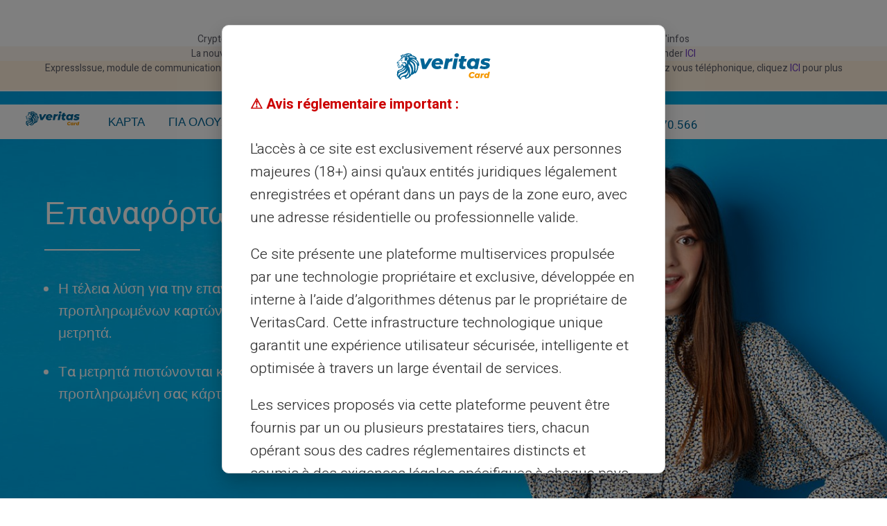

--- FILE ---
content_type: text/html; charset=UTF-8
request_url: https://www.cardveritas.com/el/%CE%B5%CF%80%CE%B1%CE%BD%CE%B1%CF%86%CF%8C%CF%81%CF%84%CE%B9%CF%83%CE%B7-%CE%BC%CE%B5%CF%84%CF%81%CE%B7%CF%84%CF%8E%CE%BD
body_size: 77840
content:
<!doctype html>
<html lang="el">
<head>
    <title>Κάρτα Mastercard®             - Επαναφόρτωση μετρητών
        </title>
    <meta charset="utf-8">
    <meta name="viewport" content="width=device-width, height=device-height, initial-scale=1.0">
    <meta http-equiv="X-UA-Compatible" content="IE=edge">

            <meta name="robots" content="index, follow">
        <link rel="icon" href=https://www.cardveritas.com/images/favicon.png type="image/png">
    <link href="https://www.cardveritas.com/css/bootstrap.css" rel="stylesheet">
    <link rel="stylesheet" href=https://www.cardveritas.com/components/base/base.css>
    <link rel="stylesheet" href=https://www.cardveritas.com/css/app.css>
    <!-- Google Tag Manager -->
    <script>(function(w,d,s,l,i){w[l]=w[l]||[];w[l].push({'gtm.start':
                new Date().getTime(),event:'gtm.js'});var f=d.getElementsByTagName(s)[0],
            j=d.createElement(s),dl=l!='dataLayer'?'&l='+l:'';j.async=true;j.src=
            'https://www.googletagmanager.com/gtm.js?id='+i+dl;f.parentNode.insertBefore(j,f);
        })(window,document,'script','dataLayer','GTM-NBSFPPP');</script>
    <!-- End Google Tag Manager -->

    </head>

<body class="bg-body" style="display: none">
<!-- Google Tag Manager (noscript) -->
<noscript><iframe src="https://www.googletagmanager.com/ns.html?id=GTM-NBSFPPP"
                  height="0" width="0" style="display:none;visibility:hidden"></iframe></noscript>
<!-- End Google Tag Manager (noscript) -->

<div class="page">
    <div class="tradingview-widget-container">
    <div class="tradingview-widget-container__widget"></div>
    <script type="text/javascript" src="https://s3.tradingview.com/external-embedding/embed-widget-ticker-tape.js" defer>
        {
            "symbols": [
            {
                "proName": "FX_IDC:EURUSD",
                "title": "EUR/USD"
            },
            {
                "description": "CAC40",
                "proName": "INDEX:CAC40"
            },
            {
                "description": "DAX",
                "proName": "XETR:DAX"
            },
            {
                "description": "S&P",
                "proName": "FRED:SP500"
            },
            {
                "description": "Mercedes",
                "proName": "XETR:MBG"
            },
            {
                "description": "Apple",
                "proName": "NASDAQ:AAPL"
            },
            {
                "description": "Microsoft",
                "proName": "NASDAQ:MSFT"
            },
            {
                "description": "Amazon",
                "proName": "NASDAQ:AMZN"
            },
            {
                "description": "Google",
                "proName": "NASDAQ:GOOGL"
            },
            {
                "description": "Ferrari",
                "proName": "MIL:RACE"
            },
            {
                "description": "Facebook",
                "proName": "NASDAQ:META"
            },
            {
                "description": "Disney",
                "proName": "NYSE:DIS"
            },
            {
                "description": "HSBC",
                "proName": "NYSE:HSBC"
            },
            {
                "description": "Tesla",
                "proName": "NASDAQ:TSLA"
            },
            {
                "description": "Bitcoin",
                "proName": "BINANCE:BTCUSDC"
            },
            {
                "description": "Nasdaq",
                "proName": "CME_MINI:MNQ1!"
            },
            {
                "description": "LVMH",
                "proName": "MIL:LVMH"
            },
            {
                "description": "BNP",
                "proName": "EURONEXT:BNP"
            },
            {
                "description": "Danone",
                "proName": "EURONEXT:BN"
            },
            {
                "description": "Vodafone",
                "proName": "NASDAQ:VOD"
            },
            {
                "description": "Allianz",
                "proName": "XETR:ALV"
            },
            {
                "description": "Coca Cola",
                "proName": "NYSE:KO"
            },
            {
                "description": "Boeing",
                "proName": "NYSE:BA"
            }
        ],
            "showSymbolLogo": true,
            "colorTheme": "light",
            "isTransparent": false,
            "largeChartUrl":
            "http://www.google.com/finance/quote/{tvsymbol}:{tvexchange}",
                "displayMode": "adaptive",
            "locale": "el"
        }
    </script>
</div>

<header class="section rd-navbar-wrap" data-preset="{&quot;title&quot;:&quot;Navbar Consulting&quot;,&quot;category&quot;:&quot;header&quot;,&quot;reload&quot;:true,&quot;id&quot;:&quot;navbar-consulting&quot;}"
        style="height: auto;min-height: 86px!important;">
    <section class="section novi-background" style="background-color: white;height: auto">
    <div class="container text-center">
        <div class="row justify-content-center">
            <div class="col-12 text-center">
                <p class="small" style="font-size: 14px">
                    Crypto Wallet arrive chez Veritas, préinscription ouverte pour en bénéficier en premier, cliquez 
                                            <a href="https://www.cardveritas.com/el/mycrypto"
                           target="_blank">ICI</a>
                                                                pour plus d'infos
                                    </p>
            </div>
        </div>
    </div>
    </section>
    <section class="section novi-background" style="background-color: rgb(253,245,237);height: auto">
    <div class="container text-center">
        <div class="row justify-content-center">
            <div class="col-12 text-center">
                <p class="small" style="font-size: 14px">
                    La nouvelle Veritas arrive. Précommandez jusqu'au 15 decembre pour bénéficier d'un prix spécial. Pré-commander
                                            <a href="https://www.cardveritas.com/signup/el/order-form/consumer"
                           target="_blank">ICI</a>
                                                                
                                    </p>
            </div>
        </div>
    </div>
    </section>
    <section class="section novi-background" style="background-color: rgb(255, 240, 220);height: auto">
    <div class="container text-center">
        <div class="row justify-content-center">
            <div class="col-12 text-center">
                <p class="small" style="font-size: 14px">
                    ExpressIssue, module de communication exclusif chez Veritas. Pour répondre aux situations complexes, Veritas vous propose de prendre rendez vous téléphonique, cliquez 
                                            <a href="https://www.cardveritas.com/el/επικοινωνήστε-μαζί-μας"
                           target="_blank">ICI</a>
                                                                pour plus d'infos
                                    </p>
            </div>
        </div>
    </div>
    </section>
    <section class="section novi-background" style="background-color: rgb(250,250,250);height: auto">
    <div class="container text-center">
        <div class="row justify-content-center">
            <div class="col-12 text-center">
                <p class="small" style="font-size: 14px">
                    Message concernant les virements sortants à partir du 9 Octobre 2025 - cliquez 
                                            <span
                            data-bs-toggle="modal"
                            data-bs-target="#info-monavate-Modal"
                            class="text-decoration-underline"
                        >ICI</span>
                                                                pour plus d'infos
                                    </p>
            </div>
        </div>
    </div>
            <div class="modal fade" id="info-monavate-Modal" tabindex="-1"
             aria-labelledby="info-monavate-Label" aria-hidden="true">
            <div class="modal-dialog modal-dialog-centered">
                <div class="modal-content border-0 shadow-lg rounded-3">
                    <div class="modal-header">
                        <h5 class="modal-title" id="info-monavate-Label">
                            Information importante
                        </h5>
                        <button type="button" class="btn-close" data-bs-dismiss="modal" aria-label="Close"></button>
                    </div>
                    <div class="modal-body text-start pt-4 pb-4" style="font-size: 15px">
                        À partir du 9 octobre, tous les virements sortants des comptes VERITAS continueront de fonctionner normalement, à condition que le nom du bénéficiaire indiqué soit strictement identique à celui enregistré sur le compte du destinataire. Toute différence entraînera un rejet du virement et des frais associés.
                    </div>
                </div>
            </div>
        </div>
    </section>
    <nav class="rd-navbar navbar-consulting navbar-info rd-navbar--is-touch rd-navbar-original">
        <div class="navbar-container">
                <div class="navbar-cell">
    <div class="navbar-panel">
        <button class="navbar-switch int-hamburger novi-icon"
                data-multi-switch="{&quot;targets&quot;:&quot;.rd-navbar&quot;,&quot;scope&quot;:&quot;.rd-navbar&quot;,&quot;isolate&quot;:&quot;[data-multi-switch]&quot;}"></button>
        <div class="navbar-logo"><a class="navbar-logo-link" href="/"><img class="lazy-img navbar-logo-default"
                                                                           src="https://www.cardveritas.com/images/icons/logo_veritas.svg"
                                                                           data-src="https://www.cardveritas.com/images/icons/logo_veritas.svg"
                                                                           alt="Logo Veritas" width="160"
                                                                           height="27"><img
                    class="lazy-img navbar-logo-inverse" src="https://www.cardveritas.com/images/icons/logo_veritas.svg"
                    data-src="https://www.cardveritas.com/images/icons/logo_veritas.svg" alt="Logo Veritas" width="114"
                    height="27"></a></div>
    </div>
</div>
            <div class="navbar-cell navbar-sidebar">
    <ul class="navbar-navigation rd-navbar-nav">
                    <li class="navbar-navigation-root-item active rd-navbar--has-dropdown rd-navbar-submenu">
                <a class="navbar-navigation-root-link" href="https://www.cardveritas.com/el/έτοιμη-κάρτα">ΚΑΡΤΑ</a><span class="rd-navbar-submenu-toggle"></span>                                    <ul class="navbar-navigation-dropdown rd-navbar-dropdown rd-navbar-open-right">
                        <li class="navbar-navigation-back">
                            <button class="navbar-navigation-back-btn">Πίσω</button>
                        </li>
                                                    <li class="navbar-navigation-dropdown-item"><a class="navbar-navigation-dropdown-link" href="https://www.cardveritas.com/el/έτοιμη-κάρτα">Τι είναι η κάρτα VERITAS; </a>
                            </li>
                                                    <li class="navbar-navigation-dropdown-item"><a class="navbar-navigation-dropdown-link" href="https://www.cardveritas.com/el/χρησιμοποιήτε-την-κάρτα-σας-με-την-Veritas">Χρήση κάρτας </a>
                            </li>
                                                    <li class="navbar-navigation-dropdown-item"><a class="navbar-navigation-dropdown-link" href="https://www.cardveritas.com/el/χωρίς-επαφή-πληρωμή-nfc">Ανέπαφη πληρωμή </a>
                            </li>
                                                    <li class="navbar-navigation-dropdown-item"><a class="navbar-navigation-dropdown-link" href="https://www.cardveritas.com/el/3dsecure">3D Secure </a>
                            </li>
                                                    <li class="navbar-navigation-dropdown-item"><a class="navbar-navigation-dropdown-link" href="https://www.cardveritas.com/el/εικονικής-κάρτας">Εικονική προπληρωμένη κάρτα </a>
                            </li>
                                            </ul>
                            </li>
                    <li class="navbar-navigation-root-item  rd-navbar--has-dropdown rd-navbar-submenu">
                <a class="navbar-navigation-root-link" href="https://www.cardveritas.com/el/χρησιμοποιήτε-την-κάρτα-σας-με-την-Veritas">ΓΙΑ ΟΛΟΥΣ</a><span class="rd-navbar-submenu-toggle"></span>                                    <ul class="navbar-navigation-dropdown rd-navbar-dropdown rd-navbar-open-right">
                        <li class="navbar-navigation-back">
                            <button class="navbar-navigation-back-btn">Πίσω</button>
                        </li>
                                                    <li class="navbar-navigation-dropdown-item"><a class="navbar-navigation-dropdown-link" href="https://www.cardveritas.com/el/γιατί-choose-veritas-ετοιμοπαράδοτη-κάρτα">Γιατί Veritas; </a>
                            </li>
                                                    <li class="navbar-navigation-dropdown-item"><a class="navbar-navigation-dropdown-link" href="https://www.cardveritas.com/el/προστασία-ασφάλεια">Ασφάλεια </a>
                            </li>
                                                    <li class="navbar-navigation-dropdown-item"><a class="navbar-navigation-dropdown-link" href="https://www.cardveritas.com/el/Αποστολή-μετοχικό-χρήμα">Μεταφορά χρημάτων </a>
                            </li>
                                                    <li class="navbar-navigation-dropdown-item"><a class="navbar-navigation-dropdown-link" href="https://www.cardveritas.com/el/αποκλειστικό-σαλόνι">Πρόσβαση σε lounges αεροδρομίων </a>
                            </li>
                                                    <li class="navbar-navigation-dropdown-item"><a class="navbar-navigation-dropdown-link" href="https://www.cardveritas.com/el/mycrypto">Crypto Wallet </a>
                            </li>
                                            </ul>
                            </li>
                    <li class="navbar-navigation-root-item  rd-navbar--has-dropdown rd-navbar-submenu">
                <a class="navbar-navigation-root-link" href="https://www.cardveritas.com/el/επαναφορτίστε-την-κάρτα-σας-με-την-Veritas">ΛΟΓΑΡΙΑΣΜΟΣ</a><span class="rd-navbar-submenu-toggle"></span>                                    <ul class="navbar-navigation-dropdown rd-navbar-dropdown rd-navbar-open-right">
                        <li class="navbar-navigation-back">
                            <button class="navbar-navigation-back-btn">Πίσω</button>
                        </li>
                                                    <li class="navbar-navigation-dropdown-item"><a class="navbar-navigation-dropdown-link" href="https://www.cardveritas.com/el/rib-iban-αφιερωμένο">Αποκλειστικό IBAN περιλαμβάνεται </a>
                            </li>
                                                    <li class="navbar-navigation-dropdown-item"><a class="navbar-navigation-dropdown-link" href="https://www.cardveritas.com/el/επαναφορτίστε-την-κάρτα-σας-με-την-Veritas">Εύκολη φόρτιση </a>
                            </li>
                                                    <li class="navbar-navigation-dropdown-item"><a class="navbar-navigation-dropdown-link" href="https://www.cardveritas.com/el/ηλεκτρονική-επαναφόρτιση">Φόρτιση με έμβασμα </a>
                            </li>
                                                    <li class="navbar-navigation-dropdown-item"><a class="navbar-navigation-dropdown-link" href="https://www.cardveritas.com/el/επαναφόρτιση-μετρητών">Φόρτιση με μετρητά </a>
                            </li>
                                                    <li class="navbar-navigation-dropdown-item"><a class="navbar-navigation-dropdown-link" href="https://www.cardveritas.com/el/neosurf-επαναφόρτιση-κουπονιού">Κουπόνι Neosurf </a>
                            </li>
                                                    <li class="navbar-navigation-dropdown-item"><a class="navbar-navigation-dropdown-link" href="https://www.cardveritas.com/el/myreserve">My Reserve </a>
                            </li>
                                            </ul>
                            </li>
                    <li class="navbar-navigation-root-item  rd-navbar--has-dropdown rd-navbar-submenu">
                <a class="navbar-navigation-root-link" href="https://www.cardveritas.com/el/προσφέρει">ΠΡΟΣΦΟΡΕΣ</a><span class="rd-navbar-submenu-toggle"></span>                                    <ul class="navbar-navigation-dropdown rd-navbar-dropdown rd-navbar-open-right">
                        <li class="navbar-navigation-back">
                            <button class="navbar-navigation-back-btn">Πίσω</button>
                        </li>
                                                    <li class="navbar-navigation-dropdown-item"><a class="navbar-navigation-dropdown-link" href="https://www.cardveritas.com/el/προσφέρει">Προσφορές </a>
                            </li>
                                                    <li class="navbar-navigation-dropdown-item"><a class="navbar-navigation-dropdown-link" href="https://www.cardveritas.com/el/τέλη">Χρεώσεις </a>
                            </li>
                                                    <li class="navbar-navigation-dropdown-item"><a class="navbar-navigation-dropdown-link" href="https://www.cardveritas.com/el/ειδικές-προσφορές">Ειδικές προσφορές </a>
                            </li>
                                            </ul>
                            </li>
            </ul>
</div>
            <div class="navbar-cell">
                <div class="navbar-subpanel">
                    <div class="navbar-subpanel-item">
                        <button class="navbar-button navbar-info-button mdi-dots-vertical novi-icon" data-multi-switch="{&quot;targets&quot;:&quot;.rd-navbar&quot;,&quot;scope&quot;:&quot;.rd-navbar&quot;,&quot;class&quot;:&quot;navbar-info-active&quot;,&quot;isolate&quot;:&quot;[data-multi-switch]&quot;}"></button>
                        <div class="navbar-info">
                            <a class="btn-sm btn-radius navbar-action-button btn-login" href="https://client.veritaskarta.gr/login">
    <span class="d-block">Login &nbsp;<span class="btn-icon fa-lock"></span></span>
    <span class="rights">- Account CONNECTION -</span>
</a>
                            <a class="navbar-info-link" href="tel:02071270566"><img class="icon-logo" src="https://www.cardveritas.com/images/icons/icon_support.svg" alt="phone support icon" width="24px" height="24px"> 020.712.70.566</a>
                            <a class="btn btn-sm btn-warning btn-radius navbar-action-button" href="https://www.cardveritas.com/signup/el/order-form/consumer">Αποκτήστε την κάρτα σας</a>
                        </div>
                    </div>
                </div>
            </div>
        </div>
    </nav>
</header>
    <main class="page-content">
        
    <section
    class="section section-lg bg-image d-flex align-items-center section-md novi-background"
    style="background-image: url(https://www.cardveritas.com/images/header_cash_recharge.jpg);">
    <div class="container">
        <div class="row novi-disabled">
            <div class="col-sm-6 col-8">
                                    <h1
                        class="text-start text-white fw-bold-500">Επαναφόρτωση μετρητών                            <hr class="divider-veritas bg-white"></h1>                                                    <ul class="text-start pt-3 disc-style-ml-20">
                                                    <li class="pt-4 text-white fw-bold-500">Η τέλεια λύση για την επαναφόρτωση των προπληρωμένων καρτών VERITAS Mastercard® με μετρητά.</li>
                                                    <li class="pt-4 text-white fw-bold-500">Τα μετρητά πιστώνονται και είναι άμεσα διαθέσιμα στην προπληρωμένη σας κάρτα VERITAS Mastercard®.</li>
                                            </ul>
                                <div class="offset-md group-30"></div>
            </div>
        </div>
    </div>
</section>

    <section class="section novi-background bg-transparent section-md">
    <div class="container">
        <div class="row justify-content-center">
            <div class="col-10 col-sm-6 col-md-8 col-lg-9">
                <h2 class="text-center text-blue fw-bold">Σε τράπεζα ή ταχυδρομείο.<hr class="divider-veritas bg-color-blue"></h2>            </div>
        </div>
        <div class="row flex-md-row">
            <div class="col-12 col-md-6"><img src="https://www.cardveritas.com/images/cash_recharge_at_bank.jpg" alt="Επαναφόρτιση μετρητών σε τράπεζα ή ταχυδρομικό γραφείο" width="510" height="593"></div>
            <div class="col-md-6 pt-md-2 pt-lg-5 mt-md-4 mt-lg-5 mt-sm-0">
                                <ul class="disc-style-ml-20">
                                                                        <li class="pt-4 li-text-black">Από οποιοδήποτε υποκατάστημα τράπεζας ή ταχυδρομικό γραφείο (MVC*).</li>
                                                                                                <li class="pt-4 li-text-black">Μεταφέρετε μετρητά στην προπληρωμένη κάρτα VERITAS Mastercard®, όπως ακριβώς και σε ένα κανονικό έμβασμα, παρέχοντας τα στοιχεία του τραπεζικού λογαριασμού της κάρτας σας.</li>
                                                                                                <li class="pt-4 li-text-black">Μόλις ενεργοποιηθεί, θα λάβετε τα τραπεζικά στοιχεία που αντιστοιχούν στην προπληρωμένη κάρτα σας VERITAS Mastercard® προπληρωμένη κάρτα (IBAN, κωδικός τράπεζας, κωδικός ταξινόμησης κ.λπ.), όπως ένας κανονικός τραπεζικός λογαριασμός.</li>
                                                                                                <li class="pt-4 li-text-black">Παρακαλώ σημειώστε: Ορισμένες εγκαταστάσεις ενδέχεται να χρεώσουν για αυτήν την υπηρεσία απλά αρνούνται να εκτελέσουν τη συναλλαγή.</li>
                                                            </ul>
                            </div>
        </div>
    </div>
</section>

    <section class="section novi-background bg-color-light-blue section-md">
    <div class="container">
        <div class="row row-40 flex-md-row-reverse justify-content-md-between align-items-center">
            <div class="col-12 col-md-5"><img src="https://www.cardveritas.com/images/cash_recharge_from_transfer.jpg" alt="επαναφόρτιση μετρητών από πράκτορα μεταφοράς χρημάτων" width="510" height="593"></div>
            <div class="col-md-6">
                                    <h2 class="text-blue fw-bold ">Από έναν πράκτορα μεταφοράς χρημάτων<hr class="divider-veritas bg-color-blue"></h2>
                                                    <ul class="disc-style-ml-20 pt-4  h6 pt-5">
                                                                        <li class="pt-2 ">Απλά πιστώστε την προπληρωμένη κάρτα VERITAS Mastercard® από έναν πράκτορα μεταφοράς χρημάτων.</li>
                                                                                                <li class="pt-2 ">Δώστε τα μετρητά και τα στοιχεία της κάρτας σας στον αντιπρόσωπο του πρακτορείου μεταφοράς χρημάτων</li>
                                                                                                <li class="pt-2 ">Η προπληρωμένη κάρτα σας VERITAS Mastercard® πιστώνεται σαν ένα κανονικό τραπεζικό έμβασμα.</li>
                                                                                                <li class="pt-2 ">Θα βρείτε χιλιάδες πρακτορεία μεταφοράς χρημάτων σε κάθε χώρα</li>
                                                            </ul>
                                                    <div class="offset-lg"><a class="btn btn-lg btn-warning btn-radius" href="https://www.cardveritas.com/signup/el/order-form/consumer">Ανοίξτε το λογαριασμό σας<span class="btn-icon  int-arrow-right  novi-icon"></span></a></div>
                            </div>
        </div>
    </div>
</section>

    <section class="section section-sm bg-transparent novi-background">
            <div class="container">
                                <div class="row row-30 align-items-center">
                    <div class="col-sm-5 d-none d-sm-block"><img src="https://www.cardveritas.com/images/cash_recharge_after_activation.jpg" alt="επαναφόρτιση μετρητών μετά την ενεργοποίηση" width="510"
                                                                 height="419"></div>
                    <div class="col-sm-7">
                        <div class="ps-xl-5">
                            <div class="owl-carousel" data-owl="{&quot;dots&quot;:true}">
                                                                <article class="quote">
                                    <div class="quote-text h5">Μόλις ενεργοποιηθεί, θα λάβετε τα τραπεζικά στοιχεία που αντιστοιχούν στην προπληρωμένη κάρτα σας VERITAS Mastercard® (IBAN, κωδικός τράπεζας, κωδικός ταξινόμησης κ.λπ.), όπως ένας κανονικός τραπεζικός λογαριασμός.</div>
                                </article>
                                                                <article class="quote">
                                    <div class="quote-text h5">Μπορείτε να χρησιμοποιήσετε οργανισμούς μεταφοράς χρημάτων που σας επιτρέπουν να μεταφέρετε χρήματα απευθείας σε τραπεζικό λογαριασμό. Ρωτήστε στο τοπικό γραφείο μεταφορών σας, όπως MoneyGram®, Western Union®, Ria®... Οι οργανισμοί αυτοί γενικά χρεώνουν προμήθεια για την υπηρεσία αυτή.</div>
                                </article>
                                                            </div>
                        </div>
                    </div>
                </div>
            </div>
        </section>
    
    <section class="section section-sm bg-transparent novi-background">
    <div class="container">
        <div class="row novi-disabled">
            <div class="col">
                <div class="alert alert-blue">
                    <div class="alert-inner">
                        <div class="alert-inner-item">
                            <h6 class="alert-title text-white">Παρακαλώ σημειώστε:</h6>                            <div class="alert-text small">ο λογαριασμός προπληρωμένης κάρτας VERITAS Mastercard® δεν συνδέεται με κανένα από τα προαναφερόμενα πρακτορεία μεταφορών. <br>Οιεπωνυμίες Western Union, MoneyGram και Ria αναφέρονται μόνο για ενδεικτικούς σκοπούς.</div>
                        </div>
                    </div>
                </div>
            </div>
        </div>
    </div>
</section>

    <section class="section bg-color-light-blue section-sm novi-background">
        <div class="container">
            <div class="row justify-content-center">
                <div class="col-10 col-sm-6 col-md-7">
                <h2 class="text-center text-blue"
                data-animate="{&quot;class&quot;:&quot;fadein&quot;}">Ανανέωση Κουπονιών<hr class="divider-veritas bg-color-blue"></h2>                <p data-animate="{&quot;class&quot;:&quot;fadein&quot;}" class="text-center fw-bold-500"><strong>Δενταυτότητες ή έντυπα: η τέλεια λύση για ένα reload μετρητά. </strong></p>                </div>
            </div>
            <div class="row row-30 align-items-center">
                <div class="col-md-6" data-animate="{&quot;class&quot;:&quot;fadein&quot;}"><img
                        src="https://www.cardveritas.com/images/cash_recharge_from_coupon.jpg" alt="επαναφόρτιση μετρητών από κουπόνι neosurf" width="583" height="402">
                </div>
                <div class="col-md-6 blurb-area">
                                            <article class="blurb blurb-inline"
                                 data-animate="{&quot;class&quot;:&quot;fadeinrightbig&quot;}">
                            <div class="media media-md align-items-center">
                                <div class="media-left">
                                    <div class="blurb-embed"><img class="icon-logo" src="https://www.cardveritas.com/images/icons/shopping.svg"
                                                                  alt="εικονίδιο αγοράς"></div>
                                </div>
                                <div class="media-body">
                                    <div class="blurb-title h5 text-blue">Αγοράστε τα κουπόνια σας όπως</div>
                                    <div class="blurb-text">Ukash®, Neosurf®, Neocash®... σε περισσότερους από 500.000 εμπόρους (πρατήρια καυσίμων, καπνοπωλεία, πολυκαταστήματα...)</div>
                                </div>
                            </div>
                                                    <article class="blurb blurb-inline"
                                 data-animate="{&quot;class&quot;:&quot;fadeinrightbig&quot;}">
                            <div class="media media-md align-items-center">
                                <div class="media-left">
                                    <div class="blurb-embed"><img class="icon-logo" src="https://www.cardveritas.com/images/icons/mobile-payment.svg"
                                                                  alt="εικονίδιο πληρωμής μέσω κινητού"></div>
                                </div>
                                <div class="media-body">
                                    <div class="blurb-title h5 text-blue">Είναι απλό.</div>
                                    <div class="blurb-text">Παρόμοια με την επαναφόρτωση μιας προπληρωμένης γραμμής κινητής τηλεφωνίας: χρήσιμη, αποτελεσματική και χωρίς διαδικασίες ταυτοποίησης.</div>
                                </div>
                            </div>
                                                    <article class="blurb blurb-inline"
                                 data-animate="{&quot;class&quot;:&quot;fadeinrightbig&quot;}">
                            <div class="media media-md align-items-center">
                                <div class="media-left">
                                    <div class="blurb-embed"><img class="icon-logo" src="https://www.cardveritas.com/images/icons/fashion.svg"
                                                                  alt="εικονίδιο κουπονιών"></div>
                                </div>
                                <div class="media-body">
                                    <div class="blurb-title h5 text-blue">Κουπόνια</div>
                                    <div class="blurb-text">Η επαναφόρτωση κουπονιών μπορεί να διακοπεί και να ανασταλεί ανά πάσα στιγμή χωρίς προηγούμενη ειδοποίηση και είναι πέρα από τον έλεγχό μας.</div>
                                </div>
                            </div>
                                                    <article class="blurb blurb-inline"
                                 data-animate="{&quot;class&quot;:&quot;fadeinrightbig&quot;}">
                            <div class="media media-md align-items-center">
                                <div class="media-left">
                                    <div class="blurb-embed"><img class="icon-logo" src="https://www.cardveritas.com/images/icons/catalogue.svg"
                                                                  alt="εικονίδιο καταλόγου"></div>
                                </div>
                                <div class="media-body">
                                    <div class="blurb-title h5 text-blue">Σημαντικό να γνωρίζετε</div>
                                    <div class="blurb-text">Σας ζητούμε να συνδεθείτε στην ασφαλή περιοχή της κάρτας σας για να ελέγξετε τις διαθέσιμες επαναφορτίσεις κουπονιών. Οι εκδότες τοκομεριδίων χρεώνουν γενικά προμήθεια για την υπηρεσία αυτή.</div>
                                </div>
                            </div>
                                                    </article>
                </div>
            </div>
        </div>
    </section>
    
    <section class="section bg-transparent section-sm text-center pended-element parallax-js">
    <div class="container">
        <div class="row justify-content-center novi-disabled pb-5">
            <div class="col-md-8 col-lg-8 col-xl-8">
                                    <h2 class="text-center text-blue"><b>Παρακαλούμε ελέγξτε επίσης<hr class="divider-veritas bg-color-blue"></b></h2>
                            </div>
                            <div class="col-md-8 col-lg-8 col-xl-8 pt-3">
                    <p class="text-center ft-size-18" style="color: #2C2C2C;font-weight: 400;">Είναι ευθύνη του κάθε πελάτη να κατανοήσει και να συμμορφωθεί με τους ισχύοντες νόμους περί αστικών, φορολογικών και μη νομιμοποίησης εσόδων από παράνομες δραστηριότητες σχετικά με τις μεταφορές χρημάτων. Ως εκ τούτου, μια μεταφορά από άγνωστο κάτοχο μπορεί να οδηγήσει σε επιπλέον καθυστερήσεις στην πίστωση του λογαριασμού σας.</p>
                </div>
                    </div>
        
            <div class="row justify-content-center">
                                    <div class="col-8 col-md-4 align-items-stretch m-2 m-md-0">
                        <a class="btn btn btn-md bg-button-blue btn-radius btn-block" href="https://www.cardveritas.com/el/ηλεκτρονική-επαναφόρτιση">Ηλεκτρονική Επαναφόρτωση</a>
                    </div>
                                    <div class="col-8 col-md-4 align-items-stretch m-2 m-md-0">
                        <a class="btn btn btn-md bg-button-pink btn-radius btn-block" href="https://www.cardveritas.com/el/neosurf-επαναφόρτιση-κουπονιού">Neosurf επαναφορτίζει</a>
                    </div>
                            </div>

                            <div class="row justify-content-center novi-disabled">
                <div class="col-md-7 col-lg-7 col-xl-5 ">
                    <p class="text-center ft-size-18" style="color: #2C2C2C">* Η MVC είναι μια υπηρεσία που παρέχεται μόνο από τα γαλλικά ταχυδρομεία. Διαβάστε τους όρους χρήσης με το τοπικό σας πρακτορείο.</p>
                </div>
            </div>
            </div>
</section>

    <section class="section section-sm mb-5 novi-background">
    <div class="container" style="box-shadow: 5px 12px 45px rgba(0, 100, 149, 0.18);border-radius: 16px;">
        <div class="row row-30 row-offset-lg text-center pt-3">
                        <div class="col-6 col-md-3">
                <div class="counter">
                    <div class="counter-body">
                        <div class="counter-value h1 text-blue"><span data-counter="" class="counter-bg">13</span><span class="counter-postfix counter-bg"></span></div>
                        <div class="counter-title">Έτη εμπειρίας</div>
                    </div>
                </div>
            </div>
                        <div class="col-6 col-md-3">
                <div class="counter">
                    <div class="counter-body">
                        <div class="counter-value h1 text-blue"><span data-counter="" class="counter-bg">37</span><span class="counter-postfix counter-bg">M</span></div>
                        <div class="counter-title">Αποδοχή εμπόρων & ΑΤΜ</div>
                    </div>
                </div>
            </div>
                        <div class="col-6 col-md-3">
                <div class="counter">
                    <div class="counter-body">
                        <div class="counter-value h1 text-blue"><span data-counter="" class="counter-bg">1</span><span class="counter-postfix counter-bg">.3M</span></div>
                        <div class="counter-title">Ευτυχισμένοι εγγεγραμμένοι πελάτες</div>
                    </div>
                </div>
            </div>
                        <div class="col-6 col-md-3">
                <div class="counter">
                    <div class="counter-body">
                        <div class="counter-value h1 text-blue"><span data-counter="" class="counter-bg">35</span><span class="counter-postfix counter-bg"></span></div>
                        <div class="counter-title">Διαθέσιμες Χώρες</div>
                    </div>
                </div>
            </div>
                    </div>
    </div>
</section>

    <section class="section section-md bg-color-light-blue text-center novi-background pb-xl-0">
    <div class="row row-30 row-md-40 justify-content-center justify-content-xl-between" style="--bs-gutter-x:0!important;">
        <div class="col-sm-6 col-lg-3"><img src="https://www.cardveritas.com/images/men-hold-card.png" alt="άνθρωπος που κρατάει την κάρτα Veritas"></div>
        <div class="col-sm-6 col-lg-6">
            <div class="container">
                <h2 class="text-blue fw-bold">Εξυπηρέτηση & Υποστήριξη από <br>πραγματικούς ανθρώπους, όχι bots<hr class="divider-veritas bg-color-blue"></h2>
                <p>Εξυπηρέτηση Πελατών στα αγγλικά στην υπηρεσία σας με εισιτήριο 24/24, <br>τηλεφωνικά από Δευτέρα έως Σάββατο από 9h έως 18h30</p><a id="uniqueButton" class="btn btn-lg contact_button" href="https://www.cardveritas.com/el/επικοινωνήστε-μαζί-μας">Επικοινωνήστε μαζί μας</a>
            </div>
        </div>
        <div class="col-sm-6 col-lg-3"><img class="pb-lg-1 d-none d-lg-block" src="https://www.cardveritas.com/images/lion.png" alt="εικόνα της συνεδρίασης λιοντάρι"></div>
    </div>
</section>

    </main>
    <footer class="section footer footer-sm bg-color-blue novi-background">
    <meta name="zoom-verification" content="17146103">
    <div class="container">
        <div class="row row-40 row-md-50 justify-content-between justify-content-xl-end">
            <div class="col-lg-2 col-xl-3">
    <div class="logo m-auto m-lg-0" style="width: fit-content;">
        <a class="logo-link" href="/">
            <img
                src="https://www.cardveritas.com/images/logo_veritas_negativ-1.png"
                alt="Veritas Card" width="204"
                height="56">
        </a>
    </div>
</div>
            <div class="col-auto col-xs-4 col-lg-auto col-xl-3">
        <h6 class="text-white">Νομικές πληροφορίες &amp; όροι</h6>
        <ul class="list list-xl small fw-normal">
                            <li class="list-item">
                    <span class="blurb-icon novi-icon mdi-chevron-right mdi text-white" style="font-size: 1rem;"></span>
                    <a class="list-link text-white"
                       href="https://www.cardveritas.com/el/γενικοί-όροι">Γενικοί όροι</a>
                </li>
                            <li class="list-item">
                    <span class="blurb-icon novi-icon mdi-chevron-right mdi text-white" style="font-size: 1rem;"></span>
                    <a class="list-link text-white"
                       href="https://www.cardveritas.com/el/νομική-ειδοποίηση">Νομική ειδοποίηση</a>
                </li>
                            <li class="list-item">
                    <span class="blurb-icon novi-icon mdi-chevron-right mdi text-white" style="font-size: 1rem;"></span>
                    <a class="list-link text-white"
                       href="https://www.cardveritas.com/el/πολιτική-προστασίας-της-ιδιωτικής-ζωής">Πολιτική απορρήτου</a>
                </li>
                            <li class="list-item">
                    <span class="blurb-icon novi-icon mdi-chevron-right mdi text-white" style="font-size: 1rem;"></span>
                    <a class="list-link text-white"
                       href="https://www.cardveritas.com/el/συνθήκες-χρήσης">Όροι χρήσης</a>
                </li>
                            <li class="list-item">
                    <span class="blurb-icon novi-icon mdi-chevron-right mdi text-white" style="font-size: 1rem;"></span>
                    <a class="list-link text-white"
                       href="https://www.cardveritas.com/el/Πολιτική-cookies-">Πολιτική cookies</a>
                </li>
                            <li class="list-item">
                    <span class="blurb-icon novi-icon mdi-chevron-right mdi text-white" style="font-size: 1rem;"></span>
                    <a class="list-link text-white"
                       href="https://www.cardveritas.com/el/Συχνές-Ερωτήσεις">Συχνές ερωτήσεις</a>
                </li>
                            <li class="list-item">
                    <span class="blurb-icon novi-icon mdi-chevron-right mdi text-white" style="font-size: 1rem;"></span>
                    <a class="list-link text-white"
                       href="https://www.cardveritas.com/el/οδηγίες">Οδηγοί</a>
                </li>
                            <li class="list-item">
                    <span class="blurb-icon novi-icon mdi-chevron-right mdi text-white" style="font-size: 1rem;"></span>
                    <a class="list-link text-white"
                       href="https://www.cardveritas.com/el/συνθήκες-χρήσης-πρόγραμμα-χορηγίας">Όροι – Πρόγραμμα σύστασης</a>
                </li>
                            <li class="list-item">
                    <span class="blurb-icon novi-icon mdi-chevron-right mdi text-white" style="font-size: 1rem;"></span>
                    <a class="list-link text-white"
                       href="https://www.cardveritas.com/el/εκτύπωση-εικόνα-πολιτική">Πολιτική εκτύπωσης και χρήσης εικόνων</a>
                </li>
                            <li class="list-item">
                    <span class="blurb-icon novi-icon mdi-chevron-right mdi text-white" style="font-size: 1rem;"></span>
                    <a class="list-link text-white"
                       href="https://www.cardveritas.com/el/carte-cadeau/conditions-generales">Όροι δωροκαρτών</a>
                </li>
                            <li class="list-item">
                    <span class="blurb-icon novi-icon mdi-chevron-right mdi text-white" style="font-size: 1rem;"></span>
                    <a class="list-link text-white"
                       href="https://www.cardveritas.com/el/όρους-επιστροφής-μετρητών">Όροι cashback</a>
                </li>
                            <li class="list-item">
                    <span class="blurb-icon novi-icon mdi-chevron-right mdi text-white" style="font-size: 1rem;"></span>
                    <a class="list-link text-white"
                       href="https://www.cardveritas.com/el/για-εμάς">Ποιοι είμαστε;</a>
                </li>
                            <li class="list-item">
                    <span class="blurb-icon novi-icon mdi-chevron-right mdi text-white" style="font-size: 1rem;"></span>
                    <a class="list-link text-white"
                       href="https://www.cardveritas.com/el/Γίνονται-θυγατρικός">Γίνετε συνεργάτης</a>
                </li>
                            <li class="list-item">
                    <span class="blurb-icon novi-icon mdi-chevron-right mdi text-white" style="font-size: 1rem;"></span>
                    <a class="list-link text-white"
                       href="https://www.cardveritas.com/el/επικοινωνήστε-μαζί-μας">Επικοινωνία</a>
                </li>
                    </ul>
    </div>
    <div class="col-auto col-xs-4 col-lg-auto col-xl-3">
        <h6 class="text-white">Πλεονεκτήματα Veritas</h6>
        <ul class="list list-xl small fw-normal">
                            <li class="list-item">
                    <span class="blurb-icon novi-icon mdi-chevron-right mdi text-white" style="font-size: 1rem;"></span>
                    <a class="list-link text-white"
                       href="https://www.cardveritas.com/el/γιατί-choose-veritas-ετοιμοπαράδοτη-κάρτα">Γιατί VERITAS;</a>
                </li>
                            <li class="list-item">
                    <span class="blurb-icon novi-icon mdi-chevron-right mdi text-white" style="font-size: 1rem;"></span>
                    <a class="list-link text-white"
                       href="https://www.cardveritas.com/el/rib-iban-αφιερωμένο">Αποκλειστικό IBAN και RIB</a>
                </li>
                            <li class="list-item">
                    <span class="blurb-icon novi-icon mdi-chevron-right mdi text-white" style="font-size: 1rem;"></span>
                    <a class="list-link text-white"
                       href="https://www.cardveritas.com/el/3dsecure">3D Secure</a>
                </li>
                            <li class="list-item">
                    <span class="blurb-icon novi-icon mdi-chevron-right mdi text-white" style="font-size: 1rem;"></span>
                    <a class="list-link text-white"
                       href="https://www.cardveritas.com/el/προσφέρει">Προσφορές</a>
                </li>
                            <li class="list-item">
                    <span class="blurb-icon novi-icon mdi-chevron-right mdi text-white" style="font-size: 1rem;"></span>
                    <a class="list-link text-white"
                       href="https://www.cardveritas.com/el/ειδικές-προσφορές">Ειδικές προσφορές</a>
                </li>
                            <li class="list-item">
                    <span class="blurb-icon novi-icon mdi-chevron-right mdi text-white" style="font-size: 1rem;"></span>
                    <a class="list-link text-white"
                       href="https://www.cardveritas.com/el/εκτύπωση-κατ&#039;-απαίτηση">Εκτύπωση κατ’ απαίτηση</a>
                </li>
                            <li class="list-item">
                    <span class="blurb-icon novi-icon mdi-chevron-right mdi text-white" style="font-size: 1rem;"></span>
                    <a class="list-link text-white"
                       href="https://www.cardveritas.com/el/δώρο">Δώρα</a>
                </li>
                            <li class="list-item">
                    <span class="blurb-icon novi-icon mdi-chevron-right mdi text-white" style="font-size: 1rem;"></span>
                    <a class="list-link text-white"
                       href="https://www.cardveritas.com/el/προσφορά-επιστροφής-μετρητών">Ειδική προσφορά cashback</a>
                </li>
                            <li class="list-item">
                    <span class="blurb-icon novi-icon mdi-chevron-right mdi text-white" style="font-size: 1rem;"></span>
                    <a class="list-link text-white"
                       href="https://www.cardveritas.com/el/χωρίς-εισόδημα">Χωρίς απόδειξη εισοδήματος</a>
                </li>
                            <li class="list-item">
                    <span class="blurb-icon novi-icon mdi-chevron-right mdi text-white" style="font-size: 1rem;"></span>
                    <a class="list-link text-white"
                       href="https://www.cardveritas.com/el/διακριτικές-εμπιστευτικές-αγορές">Διακριτικές / εμπιστευτικές αγορές</a>
                </li>
                            <li class="list-item">
                    <span class="blurb-icon novi-icon mdi-chevron-right mdi text-white" style="font-size: 1rem;"></span>
                    <a class="list-link text-white"
                       href="https://www.cardveritas.com/el/μοιρασιά">Κοινοποίηση</a>
                </li>
                            <li class="list-item">
                    <span class="blurb-icon novi-icon mdi-chevron-right mdi text-white" style="font-size: 1rem;"></span>
                    <a class="list-link text-white"
                       href="https://www.cardveritas.com/el/μάρκα-δώρο-κάρτα">Δωροκάρτα επωνυμίας</a>
                </li>
                            <li class="list-item">
                    <span class="blurb-icon novi-icon mdi-chevron-right mdi text-white" style="font-size: 1rem;"></span>
                    <a class="list-link text-white"
                       href="https://www.cardveritas.com/el/τροχός-της -ύχης">Τροχός της τύχης</a>
                </li>
                            <li class="list-item">
                    <span class="blurb-icon novi-icon mdi-chevron-right mdi text-white" style="font-size: 1rem;"></span>
                    <a class="list-link text-white"
                       href="https://www.cardveritas.com/el/νέα">Συμπληρωματικές υπηρεσίες & νέα</a>
                </li>
                    </ul>
    </div>
    <div class="col-auto col-xs-4 col-lg-auto col-xl-3">
        <h6 class="text-white">Ασφάλεια &amp; υπηρεσίες</h6>
        <ul class="list list-xl small fw-normal">
                            <li class="list-item">
                    <span class="blurb-icon novi-icon mdi-chevron-right mdi text-white" style="font-size: 1rem;"></span>
                    <a class="list-link text-white"
                       href="https://www.cardveritas.com/el/έτοιμη-κάρτα">Τι είναι η προπληρωμένη κάρτα;</a>
                </li>
                            <li class="list-item">
                    <span class="blurb-icon novi-icon mdi-chevron-right mdi text-white" style="font-size: 1rem;"></span>
                    <a class="list-link text-white"
                       href="https://www.cardveritas.com/el/ενεργοποίηση-της-κάρτας">Ενεργοποίηση κάρτας</a>
                </li>
                            <li class="list-item">
                    <span class="blurb-icon novi-icon mdi-chevron-right mdi text-white" style="font-size: 1rem;"></span>
                    <a class="list-link text-white"
                       href="https://www.cardveritas.com/el/προστασία-ασφάλεια">Ασφάλεια</a>
                </li>
                            <li class="list-item">
                    <span class="blurb-icon novi-icon mdi-chevron-right mdi text-white" style="font-size: 1rem;"></span>
                    <a class="list-link text-white"
                       href="https://www.cardveritas.com/el/χωρίς-επαφή-πληρωμή-nfc">Ανέπαφη πληρωμή (NFC)</a>
                </li>
                            <li class="list-item">
                    <span class="blurb-icon novi-icon mdi-chevron-right mdi text-white" style="font-size: 1rem;"></span>
                    <a class="list-link text-white"
                       href="https://www.cardveritas.com/el/ηλεκτρονική-επαναφόρτιση">Ηλεκτρονική φόρτιση</a>
                </li>
                            <li class="list-item">
                    <span class="blurb-icon novi-icon mdi-chevron-right mdi text-white" style="font-size: 1rem;"></span>
                    <a class="list-link text-white"
                       href="https://www.cardveritas.com/el/επαναφόρτιση-μετρητών">Φόρτιση με μετρητά</a>
                </li>
                            <li class="list-item">
                    <span class="blurb-icon novi-icon mdi-chevron-right mdi text-white" style="font-size: 1rem;"></span>
                    <a class="list-link text-white"
                       href="https://www.cardveritas.com/el/neosurf-επαναφόρτιση-κουπονιού">Φόρτιση Neosurf</a>
                </li>
                            <li class="list-item">
                    <span class="blurb-icon novi-icon mdi-chevron-right mdi text-white" style="font-size: 1rem;"></span>
                    <a class="list-link text-white"
                       href="https://www.cardveritas.com/el/Αποστολή-μετοχικό-χρήμα">Άμεση μεταφορά χρημάτων</a>
                </li>
                            <li class="list-item">
                    <span class="blurb-icon novi-icon mdi-chevron-right mdi text-white" style="font-size: 1rem;"></span>
                    <a class="list-link text-white"
                       href="https://www.cardveritas.com/el/νέα/απάτη">Αποφυγή διαδικτυακών απατών</a>
                </li>
                            <li class="list-item">
                    <span class="blurb-icon novi-icon mdi-chevron-right mdi text-white" style="font-size: 1rem;"></span>
                    <a class="list-link text-white"
                       href="https://www.cardveritas.com/el/employes">Κάρτα για εργαζομένους και ελεύθερους επαγγελματίες</a>
                </li>
                            <li class="list-item">
                    <span class="blurb-icon novi-icon mdi-chevron-right mdi text-white" style="font-size: 1rem;"></span>
                    <a class="list-link text-white"
                       href="https://www.cardveritas.com/el/voyage-a-l-etranger">Ταξίδια στο εξωτερικό</a>
                </li>
                            <li class="list-item">
                    <span class="blurb-icon novi-icon mdi-chevron-right mdi text-white" style="font-size: 1rem;"></span>
                    <a class="list-link text-white"
                       href="https://www.cardveritas.com/el/interdits-bancaires">Τραπεζικοί αποκλεισμοί</a>
                </li>
                            <li class="list-item">
                    <span class="blurb-icon novi-icon mdi-chevron-right mdi text-white" style="font-size: 1rem;"></span>
                    <a class="list-link text-white"
                       href="https://www.cardveritas.com/el/carte-sans-compte-bancaire">Κάρτα χωρίς τραπεζικό λογαριασμό</a>
                </li>
                            <li class="list-item">
                    <span class="blurb-icon novi-icon mdi-chevron-right mdi text-white" style="font-size: 1rem;"></span>
                    <a class="list-link text-white"
                       href="https://www.cardveritas.com/el/mycrypto">Κρυπτοπορτοφόλι</a>
                </li>
                    </ul>
    </div>
        </div>
        <div class="row mt-5 justify-content-center">
            <div class="col-auto text-center" data-bs-toggle="modal" data-bs-target="#choose-country-modal" role="button">
    <h5 class="text-white fw-bold"><span class="novi-icon mdi mdi-web"></span> Άλλες Γλώσσες</h5>
</div>
        </div>
        <div class="divider divider-sm footer-divider"></div>
        <div class="footer-panel">
            <p class="rights text-white">Veritas card, a registered trademark of Klopercom, is a fintech that aims to propose a super in-house platform and app where our clients and members can choose fintech and non-fintech services. We used different providers according to product and/or service requests and/or client profiles. Our issuers for accounts and payment instrument are PFS Card Services (Ireland) Limited (trading as PCSIL) pursuant to a license by Mastercard International, Narvi Payments Oy Ab, Monavate UAB pursuant to a license by Mastercard International. Mastercard and the Mastercard Brand Mark are registered trademarks of Mastercard International Incorporated. PFS Card Services (Ireland) Limited is authorized and regulated as an issuer of electronic money by the Central Bank of Ireland under registration number C175999. Registered office: EML Payments,2nd Floor La Vallee House, Upper Dargle Road, Bray, Co. Wicklow, Ireland. Moorwand Ltd in partnership with Harmoniie SAS. Harmoniie SAS is a company registered in France under number 833165863, with its registered office at 1, Rue de la Bourse, 75002 Paris. It is authorised by the Autorité de Contrôle Prudentiel et de Résolution (ACPR), under licence number 17478, to issue electronic money. Moorwand Ltd is a company incorporated in England and Wales (Company No. 8491211), with its registered office at Fora, 3 Lloyds Avenue, London, EC3N 3DS, United Kingdom. It is authorised by the Financial Conduct Authority under the Electronic Money Regulations 2011 (Register Ref: 900709) to issue electronic money and payment instruments. The card is issued under licence from Mastercard International. Mastercard and the circles design are registered trademarks of Mastercard International Incorporated. Narvi Payments Oy Ab is authorized and regulated as an issuer of electronic money by the Finnish Financial Supervisory Authority under registration number 3190214-6—registered office: Lapinlahdenkatu 16, 00180 Helsinki, Finland. Monavate is authorized and regulated as an issuer of electronic money by the Central Bank of Lithuania under registration number LB002139. Registered office: Officers' Mess Business Centre, Royston Road, Duxford, Cambridge, England, CB22 4QH.<br><br>
                All trademarks, trade names, or logos mentioned or used are the property of their respective owners and may be used for illustrative purposes. Every effort has been made to appropriately capitalize, punctuate, identify, and attribute trademarks and trade names to their respective owners, including using ® and ™ wherever possible and practical. The “VeritasCard” name and associated logos and marks are trademarks and the property of Klopercom. All other trademarks are the property of their respective owners and may be used for illustrative purposes and do not imply a business relationship unless indicated in the terms.<br><br>
                Content (including text, graphics, artwork, audio, video, documents, and other media formats) available on this website are protected by applicable copyright protections. Reproduction and/or redistribution of this material by any means and in any format is expressly prohibited without prior written permission. Copyright protection exists whether or not a specific copyright mark (©) and/or copyright notice actually appears on the material. Where permission to reproduce certain material is granted, such permission is specifically stated; however, no materials may be reproduced or distributed under any circumstances for any commercial purpose without our express written consent.</p>
        </div>
    </div>
</footer>

<div class="modal fade" id="choose-country-modal">
    <div class="modal-dialog">
        <div class="modal-content modal-languages" style="background-image:url(https://www.cardveritas.com/images/world-map.jpg);">
            <div class="modal-body">
                <button type="button" class="btn-sm btn-close float-end" data-bs-dismiss="modal" aria-label="Close"></button>
                <div class="container">
    <h3 class="modal-title text-center text-blue">Άλλες Γλώσσες</h3>
    <hr class="divider-modal bg-color-blue">
    <div class="row">
                    <div class="col-sm-6 col-12 my-3">
    <a href="https://www.cardveritas.com/en/cash-recharge" role="button">
        <h5 class="text-bold"><img class=""
                                   src="https://www.cardveritas.com/images/flags/en-icon.svg"
                                   alt="lang icon" width="24px" height="24px"> English
        </h5>
    </a>
</div>
                    <div class="col-sm-6 col-12 my-3">
    <a href="https://www.cardveritas.com/fr/rechargement-especes" role="button">
        <h5 class="text-bold"><img class=""
                                   src="https://www.cardveritas.com/images/flags/fr-icon.svg"
                                   alt="lang icon" width="24px" height="24px"> Français
        </h5>
    </a>
</div>
                    <div class="col-sm-6 col-12 my-3">
    <a href="https://www.cardveritas.com/es/recarga-efectivo" role="button">
        <h5 class="text-bold"><img class=""
                                   src="https://www.cardveritas.com/images/flags/es-icon.svg"
                                   alt="lang icon" width="24px" height="24px"> Español
        </h5>
    </a>
</div>
                    <div class="col-sm-6 col-12 my-3">
    <a href="https://www.cardveritas.com/pt/carregamento-especie" role="button">
        <h5 class="text-bold"><img class=""
                                   src="https://www.cardveritas.com/images/flags/pt-icon.svg"
                                   alt="lang icon" width="24px" height="24px"> Português
        </h5>
    </a>
</div>
                    <div class="col-sm-6 col-12 my-3">
    <a href="https://www.cardveritas.com/de/bargeld-wieder-aufladen" role="button">
        <h5 class="text-bold"><img class=""
                                   src="https://www.cardveritas.com/images/flags/de-icon.svg"
                                   alt="lang icon" width="24px" height="24px"> Deutsch
        </h5>
    </a>
</div>
                    <div class="col-sm-6 col-12 my-3">
    <a href="https://www.cardveritas.com/nl/geld-opladen" role="button">
        <h5 class="text-bold"><img class=""
                                   src="https://www.cardveritas.com/images/flags/nl-icon.svg"
                                   alt="lang icon" width="24px" height="24px"> Nederlands
        </h5>
    </a>
</div>
                    <div class="col-sm-6 col-12 my-3">
    <a href="https://www.cardveritas.com/ro/reincarcare-numerar" role="button">
        <h5 class="text-bold"><img class=""
                                   src="https://www.cardveritas.com/images/flags/ro-icon.svg"
                                   alt="lang icon" width="24px" height="24px"> Română
        </h5>
    </a>
</div>
                    <div class="col-sm-6 col-12 my-3">
    <a href="https://www.cardveritas.com/pl/doladowanie-gotowkowe" role="button">
        <h5 class="text-bold"><img class=""
                                   src="https://www.cardveritas.com/images/flags/pl-icon.svg"
                                   alt="lang icon" width="24px" height="24px"> Polski
        </h5>
    </a>
</div>
                    <div class="col-sm-6 col-12 my-3">
    <a href="https://www.cardveritas.com/it/ricarica-in-contanti" role="button">
        <h5 class="text-bold"><img class=""
                                   src="https://www.cardveritas.com/images/flags/it-icon.svg"
                                   alt="lang icon" width="24px" height="24px"> Italiano
        </h5>
    </a>
</div>
                    <div class="col-sm-6 col-12 my-3">
    <a href="https://www.cardveritas.com/fi/käteislataus" role="button">
        <h5 class="text-bold"><img class=""
                                   src="https://www.cardveritas.com/images/flags/fi-icon.svg"
                                   alt="lang icon" width="24px" height="24px"> Suomi
        </h5>
    </a>
</div>
                    <div class="col-sm-6 col-12 my-3">
    <a href="https://www.cardveritas.com/da/kontant-opladning" role="button">
        <h5 class="text-bold"><img class=""
                                   src="https://www.cardveritas.com/images/flags/da-icon.svg"
                                   alt="lang icon" width="24px" height="24px"> Dansk
        </h5>
    </a>
</div>
                    <div class="col-sm-6 col-12 my-3">
    <a href="https://www.cardveritas.com/cs/dobíjení-hotovosti" role="button">
        <h5 class="text-bold"><img class=""
                                   src="https://www.cardveritas.com/images/flags/cs-icon.svg"
                                   alt="lang icon" width="24px" height="24px"> čeština
        </h5>
    </a>
</div>
                    <div class="col-sm-6 col-12 my-3">
    <a href="https://www.cardveritas.com/el/επαναφόρτιση-μετρητών" role="button">
        <h5 class="text-bold"><img class=""
                                   src="https://www.cardveritas.com/images/flags/el-icon.svg"
                                   alt="lang icon" width="24px" height="24px"> Ελληνικά
        </h5>
    </a>
</div>
                    <div class="col-sm-6 col-12 my-3">
    <a href="https://www.cardveritas.com/sv/cash-laddning" role="button">
        <h5 class="text-bold"><img class=""
                                   src="https://www.cardveritas.com/images/flags/sv-icon.svg"
                                   alt="lang icon" width="24px" height="24px"> Svenska
        </h5>
    </a>
</div>
                    <div class="col-sm-6 col-12 my-3">
    <a href="https://www.cardveritas.com/no/kontantoppladning" role="button">
        <h5 class="text-bold"><img class=""
                                   src="https://www.cardveritas.com/images/flags/no-icon.svg"
                                   alt="lang icon" width="24px" height="24px"> Nynorsk
        </h5>
    </a>
</div>
                    <div class="col-sm-6 col-12 my-3">
    <a href="https://www.cardveritas.com/uk/поповнення-готівкою" role="button">
        <h5 class="text-bold"><img class=""
                                   src="https://www.cardveritas.com/images/flags/uk-icon.svg"
                                   alt="lang icon" width="24px" height="24px"> українська
        </h5>
    </a>
</div>
                    <div class="col-sm-6 col-12 my-3">
    <a href="https://www.cardveritas.com/ru/наличка-пополнение" role="button">
        <h5 class="text-bold"><img class=""
                                   src="https://www.cardveritas.com/images/flags/ru-icon.svg"
                                   alt="lang icon" width="24px" height="24px"> Pусский
        </h5>
    </a>
</div>
                    <div class="col-sm-6 col-12 my-3">
    <a href="https://www.cardveritas.com/lv/skaidras-naudas-uzlāde" role="button">
        <h5 class="text-bold"><img class=""
                                   src="https://www.cardveritas.com/images/flags/lv-icon.svg"
                                   alt="lang icon" width="24px" height="24px"> Latviešu
        </h5>
    </a>
</div>
                    <div class="col-sm-6 col-12 my-3">
    <a href="https://www.cardveritas.com/hu/készpénz-újratöltés" role="button">
        <h5 class="text-bold"><img class=""
                                   src="https://www.cardveritas.com/images/flags/hu-icon.svg"
                                   alt="lang icon" width="24px" height="24px"> Magyar
        </h5>
    </a>
</div>
                    <div class="col-sm-6 col-12 my-3">
    <a href="https://www.cardveritas.com/lt/skaidras-naudas-uzlāde" role="button">
        <h5 class="text-bold"><img class=""
                                   src="https://www.cardveritas.com/images/flags/lt-icon.svg"
                                   alt="lang icon" width="24px" height="24px"> Lietuvių
        </h5>
    </a>
</div>
            </div>
</div>
            </div>
        </div>
    </div>
</div>
</div>

<div id="regulatory-popup">
    <div class="popup-container">
        <div class="text-center mb-4">
            <img class="lazy-img navbar-logo-default"
                 src="https://www.cardveritas.com/images/icons/logo_veritas.svg"
                 data-src="https://www.cardveritas.com/images/icons/logo_veritas.svg"
                 alt="Logo Veritas" width="160" height="27">
            <img class="lazy-img navbar-logo-inverse"
                 src="https://www.cardveritas.com/images/icons/logo_veritas.svg"
                 data-src="https://www.cardveritas.com/images/icons/logo_veritas.svg"
                 alt="Logo Veritas" width="114" height="27">
        </div>

        <h2><h2>⚠️ Avis réglementaire important :</h2></h2>
        <p>L'accès à ce site est exclusivement réservé aux personnes majeures (18+) ainsi qu'aux entités juridiques légalement enregistrées et opérant dans un pays de la zone euro, avec une adresse résidentielle ou professionnelle valide.</p>

    <p>Ce site présente une plateforme multiservices propulsée par une technologie propriétaire et exclusive, développée en interne à l’aide d’algorithmes détenus par le propriétaire de VeritasCard. Cette infrastructure technologique unique garantit une expérience utilisateur sécurisée, intelligente et optimisée à travers un large éventail de services.</p>

    <p>Les services proposés via cette plateforme peuvent être fournis par un ou plusieurs prestataires tiers, chacun opérant sous des cadres réglementaires distincts et soumis à des exigences légales spécifiques à chaque pays. Chaque service est strictement indépendant des autres, et par conséquent, des services similaires peuvent être soumis à des conditions générales entièrement différentes selon le prestataire. Les conditions de service — telles que les limites de transaction, la disponibilité ou la couverture — peuvent donc varier considérablement.</p>

    <p>Pour maintenir une certaine clarté et offrir une expérience utilisateur simplifiée, les informations affichées sur ce site reflètent les conditions les plus avantageuses actuellement disponibles au sein de notre réseau de prestataires. Elles peuvent ne pas représenter les conditions spécifiques applicables à chaque prestataire ou juridiction.</p>

    <p>Tous les services sont fournis en conformité avec les lois en vigueur et, lorsque c’est applicable, sous la supervision des autorités réglementaires financières nationales et européennes compétentes.</p>

    <p><strong>En cliquant sur « Continuer », le visiteur reconnaît avoir lu ces informations, confirme qu’il remplit les critères d’éligibilité énoncés et accepte de poursuivre dans ces conditions.</strong></p>
        <div class="popup-footer">
            <label>
                <input type="checkbox" id="consent-checkbox" />
                J’ai lu et j’accepte les conditions ci-dessus.
            </label>
            <button id="continue-btn" disabled>Continuer</button>
        </div>
    </div>
</div>

<style>
    body.popup-open {
        overflow: hidden;
    }

    #regulatory-popup {
        position: fixed;
        top: 0;
        left: 0;
        width: 100%;
        height: 100%;
        background: rgba(0, 0, 0, 0.5);
        display: flex;
        align-items: center;
        justify-content: center;
        z-index: 9999;
    }

    #regulatory-popup .popup-container {
        background: #fff;
        max-width: 640px;
        width: 90%;
        max-height: 90vh;
        padding: 40px;
        border-radius: 10px;
        box-shadow: 0 12px 28px rgba(0, 0, 0, 0.25);
        border: 1px solid #dcdcdc;
        color: #333;
        position: relative;
        overflow-y: auto;
    }

    #regulatory-popup .text-center {
        text-align: center;
    }

    #regulatory-popup .mb-4 {
        margin-bottom: 1.5rem;
    }

    #regulatory-popup h2 {
        font-size: 20px;
        color: #c00;
        font-weight: 600;
        margin-top: 0;
    }

    #regulatory-popup p {
        line-height: 1.6;
        margin-bottom: 16px;
    }

    #regulatory-popup .popup-footer {
        margin-top: 30px;
        display: flex;
        flex-direction: column;
        gap: 12px;
    }

    #regulatory-popup .popup-footer label {
        font-size: 14px;
        display: flex;
        align-items: center;
    }

    #regulatory-popup .popup-footer input[type="checkbox"] {
        margin-right: 8px;
    }

    #regulatory-popup .popup-footer button {
        align-self: flex-end;
        background-color: #004481;
        color: white;
        padding: 12px 24px;
        font-size: 15px;
        font-weight: 500;
        border: none;
        border-radius: 6px;
        cursor: pointer;
        transition: background-color 0.3s ease;
    }

    #regulatory-popup .popup-footer button:hover:enabled {
        background-color: #003366;
    }

    #regulatory-popup .popup-footer button:disabled {
        background-color: #9ca3af;
        cursor: not-allowed;
    }

    @media (max-width: 480px) {
        #regulatory-popup .popup-container {
            padding: 24px;
        }

        #regulatory-popup h2 {
            font-size: 18px;
        }

        #regulatory-popup .popup-footer {
            gap: 8px;
        }
    }

</style>
<script src="https://www.cardveritas.com/js/regulatory-consent.js"></script>
<script src=https://www.cardveritas.com/components/base/core.js></script>
<script src=https://www.cardveritas.com/components/base/script.js></script>
<script src="https://www.cardveritas.com/js/app.js"></script>
</body>

<script type="text/javascript">
    $(window).on('load', () => {
        $('body').fadeIn(1250);
        var script = document.createElement("script");
        script.id = "Cookiebot";
        script.src = "https://consent.cookiebot.com/uc.js";
        script.setAttribute("data-cbid", "005b5748-b762-4d15-af00-2ed05366a14a");
        script.setAttribute("data-blockingmode", "auto");
        script.type = "text/javascript";
        document.body.appendChild(script);

    })
    window.apiUrl = 'https://api.cardveritas.com';
    window.giftCardApiUrl = 'https://cardveritas.com/gift/api';
    window.appLocale = 'el';
    window.recaptchaV3SiteKey = '6LdhVMEUAAAAABdFJra44DvcjCKvnz5WbZvrZASv'
    window.recaptchaV3Enabled = 1;
    window.appEnv = 'production'
</script>

</html>








--- FILE ---
content_type: text/css
request_url: https://www.cardveritas.com/components/mdi/mdi.css
body_size: 13248
content:
@font-face{font-family:'Material Design Icons';src:url("mdi.eot");src:url("mdi.eot") format("embedded-opentype"),url("mdi.woff2") format("woff2"),url("mdi.woff") format("woff"),url("mdi.ttf") format("truetype"),url("mdi.svg#materialdesigniconsregular") format("svg");font-weight:normal;font-style:normal}[class*='mdi-']{display:inline-block;font:normal normal normal 24px/1 'Material Design Icons';font-size:inherit;text-rendering:auto;-webkit-font-smoothing:antialiased;-moz-osx-font-smoothing:grayscale;transform:translate(0, 0)}  .mdi-access-point:before{content:'\f101'}  .mdi-access-point-network:before{content:'\f102'}  .mdi-account:before{content:'\f103'}  .mdi-account-alert:before{content:'\f104'}  .mdi-account-box:before{content:'\f105'}  .mdi-account-box-outline:before{content:'\f106'}  .mdi-account-check:before{content:'\f107'}  .mdi-account-circle:before{content:'\f108'}  .mdi-account-convert:before{content:'\f109'}  .mdi-account-key:before{content:'\f10a'}  .mdi-account-location:before{content:'\f10b'}  .mdi-account-minus:before{content:'\f10c'}  .mdi-account-multiple:before{content:'\f10d'}  .mdi-account-multiple-outline:before{content:'\f10e'}  .mdi-account-multiple-plus:before{content:'\f10f'}  .mdi-account-network:before{content:'\f110'}  .mdi-account-off:before{content:'\f111'}  .mdi-account-outline:before{content:'\f112'}  .mdi-account-plus:before{content:'\f113'}  .mdi-account-remove:before{content:'\f114'}  .mdi-account-search:before{content:'\f115'}  .mdi-account-star:before{content:'\f116'}  .mdi-account-star-variant:before{content:'\f117'}  .mdi-account-switch:before{content:'\f118'}  .mdi-adjust:before{content:'\f119'}  .mdi-air-conditioner:before{content:'\f11a'}  .mdi-airballoon:before{content:'\f11b'}  .mdi-airplane:before{content:'\f11c'}  .mdi-airplane-off:before{content:'\f11d'}  .mdi-airplay:before{content:'\f11e'}  .mdi-alarm:before{content:'\f11f'}  .mdi-alarm-check:before{content:'\f120'}  .mdi-alarm-multiple:before{content:'\f121'}  .mdi-alarm-off:before{content:'\f122'}  .mdi-alarm-plus:before{content:'\f123'}  .mdi-album:before{content:'\f124'}  .mdi-alert:before{content:'\f125'}  .mdi-alert-box:before{content:'\f126'}  .mdi-alert-circle:before{content:'\f127'}  .mdi-alert-octagon:before{content:'\f128'}  .mdi-alert-outline:before{content:'\f129'}  .mdi-alpha:before{content:'\f12a'}  .mdi-alphabetical:before{content:'\f12b'}  .mdi-amazon:before{content:'\f12c'}  .mdi-amazon-clouddrive:before{content:'\f12d'}  .mdi-ambulance:before{content:'\f12e'}  .mdi-anchor:before{content:'\f12f'}  .mdi-android:before{content:'\f130'}  .mdi-android-debug-bridge:before{content:'\f131'}  .mdi-android-studio:before{content:'\f132'}  .mdi-apple:before{content:'\f133'}  .mdi-apple-finder:before{content:'\f134'}  .mdi-apple-ios:before{content:'\f135'}  .mdi-apple-mobileme:before{content:'\f136'}  .mdi-apple-safari:before{content:'\f137'}  .mdi-appnet:before{content:'\f138'}  .mdi-apps:before{content:'\f139'}  .mdi-archive:before{content:'\f13a'}  .mdi-arrange-bring-forward:before{content:'\f13b'}  .mdi-arrange-bring-to-front:before{content:'\f13c'}  .mdi-arrange-send-backward:before{content:'\f13d'}  .mdi-arrange-send-to-back:before{content:'\f13e'}  .mdi-arrow-all:before{content:'\f13f'}  .mdi-arrow-bottom-drop-circle:before{content:'\f140'}  .mdi-arrow-bottom-left:before{content:'\f141'}  .mdi-arrow-bottom-right:before{content:'\f142'}  .mdi-arrow-collapse:before{content:'\f143'}  .mdi-arrow-down:before{content:'\f144'}  .mdi-arrow-down-bold:before{content:'\f145'}  .mdi-arrow-down-bold-circle:before{content:'\f146'}  .mdi-arrow-down-bold-circle-outline:before{content:'\f147'}  .mdi-arrow-down-bold-hexagon-outline:before{content:'\f148'}  .mdi-arrow-expand:before{content:'\f149'}  .mdi-arrow-left:before{content:'\f14a'}  .mdi-arrow-left-bold:before{content:'\f14b'}  .mdi-arrow-left-bold-circle:before{content:'\f14c'}  .mdi-arrow-left-bold-circle-outline:before{content:'\f14d'}  .mdi-arrow-left-bold-hexagon-outline:before{content:'\f14e'}  .mdi-arrow-right:before{content:'\f14f'}  .mdi-arrow-right-bold:before{content:'\f150'}  .mdi-arrow-right-bold-circle:before{content:'\f151'}  .mdi-arrow-right-bold-circle-outline:before{content:'\f152'}  .mdi-arrow-right-bold-hexagon-outline:before{content:'\f153'}  .mdi-arrow-top-left:before{content:'\f154'}  .mdi-arrow-top-right:before{content:'\f155'}  .mdi-arrow-up:before{content:'\f156'}  .mdi-arrow-up-bold:before{content:'\f157'}  .mdi-arrow-up-bold-circle:before{content:'\f158'}  .mdi-arrow-up-bold-circle-outline:before{content:'\f159'}  .mdi-arrow-up-bold-hexagon-outline:before{content:'\f15a'}  .mdi-assistant:before{content:'\f15b'}  .mdi-at:before{content:'\f15c'}  .mdi-attachment:before{content:'\f15d'}  .mdi-audiobook:before{content:'\f15e'}  .mdi-auto-fix:before{content:'\f15f'}  .mdi-auto-upload:before{content:'\f160'}  .mdi-autorenew:before{content:'\f161'}  .mdi-av-timer:before{content:'\f162'}  .mdi-baby:before{content:'\f163'}  .mdi-backburger:before{content:'\f164'}  .mdi-backspace:before{content:'\f165'}  .mdi-backup-restore:before{content:'\f166'}  .mdi-bank:before{content:'\f167'}  .mdi-barcode:before{content:'\f168'}  .mdi-barcode-scan:before{content:'\f169'}  .mdi-barley:before{content:'\f16a'}  .mdi-barrel:before{content:'\f16b'}  .mdi-basecamp:before{content:'\f16c'}  .mdi-basket:before{content:'\f16d'}  .mdi-basket-fill:before{content:'\f16e'}  .mdi-basket-unfill:before{content:'\f16f'}  .mdi-battery:before{content:'\f170'}  .mdi-battery-10:before{content:'\f171'}  .mdi-battery-20:before{content:'\f172'}  .mdi-battery-30:before{content:'\f173'}  .mdi-battery-40:before{content:'\f174'}  .mdi-battery-50:before{content:'\f175'}  .mdi-battery-60:before{content:'\f176'}  .mdi-battery-70:before{content:'\f177'}  .mdi-battery-80:before{content:'\f178'}  .mdi-battery-90:before{content:'\f179'}  .mdi-battery-alert:before{content:'\f17a'}  .mdi-battery-charging:before{content:'\f17b'}  .mdi-battery-charging-100:before{content:'\f17c'}  .mdi-battery-charging-20:before{content:'\f17d'}  .mdi-battery-charging-30:before{content:'\f17e'}  .mdi-battery-charging-40:before{content:'\f17f'}  .mdi-battery-charging-60:before{content:'\f180'}  .mdi-battery-charging-80:before{content:'\f181'}  .mdi-battery-charging-90:before{content:'\f182'}  .mdi-battery-minus:before{content:'\f183'}  .mdi-battery-negative:before{content:'\f184'}  .mdi-battery-outline:before{content:'\f185'}  .mdi-battery-plus:before{content:'\f186'}  .mdi-battery-positive:before{content:'\f187'}  .mdi-battery-unknown:before{content:'\f188'}  .mdi-beach:before{content:'\f189'}  .mdi-beaker:before{content:'\f18a'}  .mdi-beaker-empty:before{content:'\f18b'}  .mdi-beaker-empty-outline:before{content:'\f18c'}  .mdi-beaker-outline:before{content:'\f18d'}  .mdi-beats:before{content:'\f18e'}  .mdi-beer:before{content:'\f18f'}  .mdi-behance:before{content:'\f190'}  .mdi-bell:before{content:'\f191'}  .mdi-bell-off:before{content:'\f192'}  .mdi-bell-outline:before{content:'\f193'}  .mdi-bell-plus:before{content:'\f194'}  .mdi-bell-ring:before{content:'\f195'}  .mdi-bell-ring-outline:before{content:'\f196'}  .mdi-bell-sleep:before{content:'\f197'}  .mdi-beta:before{content:'\f198'}  .mdi-bike:before{content:'\f199'}  .mdi-bing:before{content:'\f19a'}  .mdi-binoculars:before{content:'\f19b'}  .mdi-bio:before{content:'\f19c'}  .mdi-biohazard:before{content:'\f19d'}  .mdi-bitbucket:before{content:'\f19e'}  .mdi-black-mesa:before{content:'\f19f'}  .mdi-blackberry:before{content:'\f1a0'}  .mdi-blender:before{content:'\f1a1'}  .mdi-blinds:before{content:'\f1a2'}  .mdi-block-helper:before{content:'\f1a3'}  .mdi-blogger:before{content:'\f1a4'}  .mdi-bluetooth:before{content:'\f1a5'}  .mdi-bluetooth-audio:before{content:'\f1a6'}  .mdi-bluetooth-connect:before{content:'\f1a7'}  .mdi-bluetooth-off:before{content:'\f1a8'}  .mdi-bluetooth-settings:before{content:'\f1a9'}  .mdi-bluetooth-transfer:before{content:'\f1aa'}  .mdi-blur:before{content:'\f1ab'}  .mdi-blur-linear:before{content:'\f1ac'}  .mdi-blur-off:before{content:'\f1ad'}  .mdi-blur-radial:before{content:'\f1ae'}  .mdi-bone:before{content:'\f1af'}  .mdi-book:before{content:'\f1b0'}  .mdi-book-multiple:before{content:'\f1b1'}  .mdi-book-multiple-variant:before{content:'\f1b2'}  .mdi-book-open:before{content:'\f1b3'}  .mdi-book-open-variant:before{content:'\f1b4'}  .mdi-book-variant:before{content:'\f1b5'}  .mdi-bookmark:before{content:'\f1b6'}  .mdi-bookmark-check:before{content:'\f1b7'}  .mdi-bookmark-music:before{content:'\f1b8'}  .mdi-bookmark-outline:before{content:'\f1b9'}  .mdi-bookmark-outline-plus:before{content:'\f1ba'}  .mdi-bookmark-plus:before{content:'\f1bb'}  .mdi-bookmark-remove:before{content:'\f1bc'}  .mdi-border-all:before{content:'\f1bd'}  .mdi-border-bottom:before{content:'\f1be'}  .mdi-border-color:before{content:'\f1bf'}  .mdi-border-horizontal:before{content:'\f1c0'}  .mdi-border-inside:before{content:'\f1c1'}  .mdi-border-left:before{content:'\f1c2'}  .mdi-border-none:before{content:'\f1c3'}  .mdi-border-outside:before{content:'\f1c4'}  .mdi-border-right:before{content:'\f1c5'}  .mdi-border-style:before{content:'\f1c6'}  .mdi-border-top:before{content:'\f1c7'}  .mdi-border-vertical:before{content:'\f1c8'}  .mdi-bowling:before{content:'\f1c9'}  .mdi-box:before{content:'\f1ca'}  .mdi-box-cutter:before{content:'\f1cb'}  .mdi-briefcase:before{content:'\f1cc'}  .mdi-briefcase-check:before{content:'\f1cd'}  .mdi-briefcase-download:before{content:'\f1ce'}  .mdi-briefcase-upload:before{content:'\f1cf'}  .mdi-brightness-1:before{content:'\f1d0'}  .mdi-brightness-2:before{content:'\f1d1'}  .mdi-brightness-3:before{content:'\f1d2'}  .mdi-brightness-4:before{content:'\f1d3'}  .mdi-brightness-5:before{content:'\f1d4'}  .mdi-brightness-6:before{content:'\f1d5'}  .mdi-brightness-7:before{content:'\f1d6'}  .mdi-brightness-auto:before{content:'\f1d7'}  .mdi-broom:before{content:'\f1d8'}  .mdi-brush:before{content:'\f1d9'}  .mdi-bug:before{content:'\f1da'}  .mdi-bulletin-board:before{content:'\f1db'}  .mdi-bullhorn:before{content:'\f1dc'}  .mdi-bus:before{content:'\f1dd'}  .mdi-cached:before{content:'\f1de'}  .mdi-cake:before{content:'\f1df'}  .mdi-cake-layered:before{content:'\f1e0'}  .mdi-cake-variant:before{content:'\f1e1'}  .mdi-calculator:before{content:'\f1e2'}  .mdi-calendar:before{content:'\f1e3'}  .mdi-calendar-blank:before{content:'\f1e4'}  .mdi-calendar-check:before{content:'\f1e5'}  .mdi-calendar-clock:before{content:'\f1e6'}  .mdi-calendar-multiple:before{content:'\f1e7'}  .mdi-calendar-multiple-check:before{content:'\f1e8'}  .mdi-calendar-plus:before{content:'\f1e9'}  .mdi-calendar-remove:before{content:'\f1ea'}  .mdi-calendar-text:before{content:'\f1eb'}  .mdi-calendar-today:before{content:'\f1ec'}  .mdi-call-made:before{content:'\f1ed'}  .mdi-call-merge:before{content:'\f1ee'}  .mdi-call-missed:before{content:'\f1ef'}  .mdi-call-received:before{content:'\f1f0'}  .mdi-call-split:before{content:'\f1f1'}  .mdi-camcorder:before{content:'\f1f2'}  .mdi-camcorder-box:before{content:'\f1f3'}  .mdi-camcorder-box-off:before{content:'\f1f4'}  .mdi-camcorder-off:before{content:'\f1f5'}  .mdi-camera:before{content:'\f1f6'}  .mdi-camera-enhance:before{content:'\f1f7'}  .mdi-camera-front:before{content:'\f1f8'}  .mdi-camera-front-variant:before{content:'\f1f9'}  .mdi-camera-iris:before{content:'\f1fa'}  .mdi-camera-party-mode:before{content:'\f1fb'}  .mdi-camera-rear:before{content:'\f1fc'}  .mdi-camera-rear-variant:before{content:'\f1fd'}  .mdi-camera-switch:before{content:'\f1fe'}  .mdi-camera-timer:before{content:'\f1ff'}  .mdi-candycane:before{content:'\f200'}  .mdi-car:before{content:'\f201'}  .mdi-car-battery:before{content:'\f202'}  .mdi-car-connected:before{content:'\f203'}  .mdi-car-wash:before{content:'\f204'}  .mdi-carrot:before{content:'\f205'}  .mdi-cart:before{content:'\f206'}  .mdi-cart-outline:before{content:'\f207'}  .mdi-cart-plus:before{content:'\f208'}  .mdi-case-sensitive-alt:before{content:'\f209'}  .mdi-cash:before{content:'\f20a'}  .mdi-cash-100:before{content:'\f20b'}  .mdi-cash-multiple:before{content:'\f20c'}  .mdi-cash-usd:before{content:'\f20d'}  .mdi-cast:before{content:'\f20e'}  .mdi-cast-connected:before{content:'\f20f'}  .mdi-castle:before{content:'\f210'}  .mdi-cat:before{content:'\f211'}  .mdi-cellphone:before{content:'\f212'}  .mdi-cellphone-android:before{content:'\f213'}  .mdi-cellphone-basic:before{content:'\f214'}  .mdi-cellphone-dock:before{content:'\f215'}  .mdi-cellphone-iphone:before{content:'\f216'}  .mdi-cellphone-link:before{content:'\f217'}  .mdi-cellphone-link-off:before{content:'\f218'}  .mdi-cellphone-settings:before{content:'\f219'}  .mdi-certificate:before{content:'\f21a'}  .mdi-chair-school:before{content:'\f21b'}  .mdi-chart-arc:before{content:'\f21c'}  .mdi-chart-areaspline:before{content:'\f21d'}  .mdi-chart-bar:before{content:'\f21e'}  .mdi-chart-histogram:before{content:'\f21f'}  .mdi-chart-line:before{content:'\f220'}  .mdi-chart-pie:before{content:'\f221'}  .mdi-check:before{content:'\f222'}  .mdi-check-all:before{content:'\f223'}  .mdi-checkbox-blank:before{content:'\f224'}  .mdi-checkbox-blank-circle:before{content:'\f225'}  .mdi-checkbox-blank-circle-outline:before{content:'\f226'}  .mdi-checkbox-blank-outline:before{content:'\f227'}  .mdi-checkbox-marked:before{content:'\f228'}  .mdi-checkbox-marked-circle:before{content:'\f229'}  .mdi-checkbox-marked-circle-outline:before{content:'\f22a'}  .mdi-checkbox-marked-outline:before{content:'\f22b'}  .mdi-checkbox-multiple-blank:before{content:'\f22c'}  .mdi-checkbox-multiple-blank-outline:before{content:'\f22d'}  .mdi-checkbox-multiple-marked:before{content:'\f22e'}  .mdi-checkbox-multiple-marked-outline:before{content:'\f22f'}  .mdi-checkerboard:before{content:'\f230'}  .mdi-chemical-weapon:before{content:'\f231'}  .mdi-chevron-double-down:before{content:'\f232'}  .mdi-chevron-double-left:before{content:'\f233'}  .mdi-chevron-double-right:before{content:'\f234'}  .mdi-chevron-double-up:before{content:'\f235'}  .mdi-chevron-down:before{content:'\f236'}  .mdi-chevron-left:before{content:'\f237'}  .mdi-chevron-right:before{content:'\f238'}  .mdi-chevron-up:before{content:'\f239'}  .mdi-church:before{content:'\f23a'}  .mdi-cisco-webex:before{content:'\f23b'}  .mdi-city:before{content:'\f23c'}  .mdi-clipboard:before{content:'\f23d'}  .mdi-clipboard-account:before{content:'\f23e'}  .mdi-clipboard-alert:before{content:'\f23f'}  .mdi-clipboard-arrow-down:before{content:'\f240'}  .mdi-clipboard-arrow-left:before{content:'\f241'}  .mdi-clipboard-check:before{content:'\f242'}  .mdi-clipboard-outline:before{content:'\f243'}  .mdi-clipboard-text:before{content:'\f244'}  .mdi-clippy:before{content:'\f245'}  .mdi-clock:before{content:'\f246'}  .mdi-clock-end:before{content:'\f247'}  .mdi-clock-fast:before{content:'\f248'}  .mdi-clock-in:before{content:'\f249'}  .mdi-clock-out:before{content:'\f24a'}  .mdi-clock-start:before{content:'\f24b'}  .mdi-close:before{content:'\f24c'}  .mdi-close-box:before{content:'\f24d'}  .mdi-close-box-outline:before{content:'\f24e'}  .mdi-close-circle:before{content:'\f24f'}  .mdi-close-circle-outline:before{content:'\f250'}  .mdi-close-network:before{content:'\f251'}  .mdi-close-octagon:before{content:'\f252'}  .mdi-close-octagon-outline:before{content:'\f253'}  .mdi-closed-caption:before{content:'\f254'}  .mdi-cloud:before{content:'\f255'}  .mdi-cloud-check:before{content:'\f256'}  .mdi-cloud-circle:before{content:'\f257'}  .mdi-cloud-download:before{content:'\f258'}  .mdi-cloud-outline:before{content:'\f259'}  .mdi-cloud-outline-off:before{content:'\f25a'}  .mdi-cloud-print:before{content:'\f25b'}  .mdi-cloud-print-outline:before{content:'\f25c'}  .mdi-cloud-upload:before{content:'\f25d'}  .mdi-code-array:before{content:'\f25e'}  .mdi-code-braces:before{content:'\f25f'}  .mdi-code-brackets:before{content:'\f260'}  .mdi-code-equal:before{content:'\f261'}  .mdi-code-greater-than:before{content:'\f262'}  .mdi-code-greater-than-or-equal:before{content:'\f263'}  .mdi-code-less-than:before{content:'\f264'}  .mdi-code-less-than-or-equal:before{content:'\f265'}  .mdi-code-not-equal:before{content:'\f266'}  .mdi-code-not-equal-variant:before{content:'\f267'}  .mdi-code-parentheses:before{content:'\f268'}  .mdi-code-string:before{content:'\f269'}  .mdi-code-tags:before{content:'\f26a'}  .mdi-codepen:before{content:'\f26b'}  .mdi-coffee:before{content:'\f26c'}  .mdi-coffee-to-go:before{content:'\f26d'}  .mdi-coin:before{content:'\f26e'}  .mdi-color-helper:before{content:'\f26f'}  .mdi-comment:before{content:'\f270'}  .mdi-comment-account:before{content:'\f271'}  .mdi-comment-account-outline:before{content:'\f272'}  .mdi-comment-alert:before{content:'\f273'}  .mdi-comment-alert-outline:before{content:'\f274'}  .mdi-comment-check:before{content:'\f275'}  .mdi-comment-check-outline:before{content:'\f276'}  .mdi-comment-multiple-outline:before{content:'\f277'}  .mdi-comment-outline:before{content:'\f278'}  .mdi-comment-plus-outline:before{content:'\f279'}  .mdi-comment-processing:before{content:'\f27a'}  .mdi-comment-processing-outline:before{content:'\f27b'}  .mdi-comment-question-outline:before{content:'\f27c'}  .mdi-comment-remove-outline:before{content:'\f27d'}  .mdi-comment-text:before{content:'\f27e'}  .mdi-comment-text-outline:before{content:'\f27f'}  .mdi-compare:before{content:'\f280'}  .mdi-compass:before{content:'\f281'}  .mdi-compass-outline:before{content:'\f282'}  .mdi-console:before{content:'\f283'}  .mdi-contact-mail:before{content:'\f284'}  .mdi-content-copy:before{content:'\f285'}  .mdi-content-cut:before{content:'\f286'}  .mdi-content-duplicate:before{content:'\f287'}  .mdi-content-paste:before{content:'\f288'}  .mdi-content-save:before{content:'\f289'}  .mdi-content-save-all:before{content:'\f28a'}  .mdi-contrast:before{content:'\f28b'}  .mdi-contrast-box:before{content:'\f28c'}  .mdi-contrast-circle:before{content:'\f28d'}  .mdi-cookie:before{content:'\f28e'}  .mdi-cow:before{content:'\f28f'}  .mdi-credit-card:before{content:'\f290'}  .mdi-credit-card-multiple:before{content:'\f291'}  .mdi-credit-card-scan:before{content:'\f292'}  .mdi-crop:before{content:'\f293'}  .mdi-crop-free:before{content:'\f294'}  .mdi-crop-landscape:before{content:'\f295'}  .mdi-crop-portrait:before{content:'\f296'}  .mdi-crop-square:before{content:'\f297'}  .mdi-crosshairs:before{content:'\f298'}  .mdi-crosshairs-gps:before{content:'\f299'}  .mdi-crown:before{content:'\f29a'}  .mdi-cube:before{content:'\f29b'}  .mdi-cube-outline:before{content:'\f29c'}  .mdi-cube-send:before{content:'\f29d'}  .mdi-cube-unfolded:before{content:'\f29e'}  .mdi-cup:before{content:'\f29f'}  .mdi-cup-water:before{content:'\f2a0'}  .mdi-currency-btc:before{content:'\f2a1'}  .mdi-currency-eur:before{content:'\f2a2'}  .mdi-currency-gbp:before{content:'\f2a3'}  .mdi-currency-inr:before{content:'\f2a4'}  .mdi-currency-ngn:before{content:'\f2a5'}  .mdi-currency-rub:before{content:'\f2a6'}  .mdi-currency-try:before{content:'\f2a7'}  .mdi-currency-usd:before{content:'\f2a8'}  .mdi-cursor-default:before{content:'\f2a9'}  .mdi-cursor-default-outline:before{content:'\f2aa'}  .mdi-cursor-move:before{content:'\f2ab'}  .mdi-cursor-pointer:before{content:'\f2ac'}  .mdi-database:before{content:'\f2ad'}  .mdi-database-minus:before{content:'\f2ae'}  .mdi-database-plus:before{content:'\f2af'}  .mdi-debug-step-into:before{content:'\f2b0'}  .mdi-debug-step-out:before{content:'\f2b1'}  .mdi-debug-step-over:before{content:'\f2b2'}  .mdi-decimal-decrease:before{content:'\f2b3'}  .mdi-decimal-increase:before{content:'\f2b4'}  .mdi-delete:before{content:'\f2b5'}  .mdi-delete-variant:before{content:'\f2b6'}  .mdi-delta:before{content:'\f2b7'}  .mdi-deskphone:before{content:'\f2b8'}  .mdi-desktop-mac:before{content:'\f2b9'}  .mdi-desktop-tower:before{content:'\f2ba'}  .mdi-details:before{content:'\f2bb'}  .mdi-deviantart:before{content:'\f2bc'}  .mdi-diamond:before{content:'\f2bd'}  .mdi-dice:before{content:'\f2be'}  .mdi-dice-1:before{content:'\f2bf'}  .mdi-dice-2:before{content:'\f2c0'}  .mdi-dice-3:before{content:'\f2c1'}  .mdi-dice-4:before{content:'\f2c2'}  .mdi-dice-5:before{content:'\f2c3'}  .mdi-dice-6:before{content:'\f2c4'}  .mdi-directions:before{content:'\f2c5'}  .mdi-disk-alert:before{content:'\f2c6'}  .mdi-disqus:before{content:'\f2c7'}  .mdi-disqus-outline:before{content:'\f2c8'}  .mdi-division:before{content:'\f2c9'}  .mdi-division-box:before{content:'\f2ca'}  .mdi-dns:before{content:'\f2cb'}  .mdi-domain:before{content:'\f2cc'}  .mdi-dots-horizontal:before{content:'\f2cd'}  .mdi-dots-vertical:before{content:'\f2ce'}  .mdi-download:before{content:'\f2cf'}  .mdi-drag:before{content:'\f2d0'}  .mdi-drag-horizontal:before{content:'\f2d1'}  .mdi-drag-vertical:before{content:'\f2d2'}  .mdi-drawing:before{content:'\f2d3'}  .mdi-drawing-box:before{content:'\f2d4'}  .mdi-dribbble:before{content:'\f2d5'}  .mdi-dribbble-box:before{content:'\f2d6'}  .mdi-drone:before{content:'\f2d7'}  .mdi-dropbox:before{content:'\f2d8'}  .mdi-drupal:before{content:'\f2d9'}  .mdi-duck:before{content:'\f2da'}  .mdi-dumbbell:before{content:'\f2db'}  .mdi-earth:before{content:'\f2dc'}  .mdi-earth-off:before{content:'\f2dd'}  .mdi-edge:before{content:'\f2de'}  .mdi-eject:before{content:'\f2df'}  .mdi-elevation-decline:before{content:'\f2e0'}  .mdi-elevation-rise:before{content:'\f2e1'}  .mdi-elevator:before{content:'\f2e2'}  .mdi-email:before{content:'\f2e3'}  .mdi-email-open:before{content:'\f2e4'}  .mdi-email-outline:before{content:'\f2e5'}  .mdi-email-secure:before{content:'\f2e6'}  .mdi-emoticon:before{content:'\f2e7'}  .mdi-emoticon-cool:before{content:'\f2e8'}  .mdi-emoticon-devil:before{content:'\f2e9'}  .mdi-emoticon-happy:before{content:'\f2ea'}  .mdi-emoticon-neutral:before{content:'\f2eb'}  .mdi-emoticon-poop:before{content:'\f2ec'}  .mdi-emoticon-sad:before{content:'\f2ed'}  .mdi-emoticon-tongue:before{content:'\f2ee'}  .mdi-engine:before{content:'\f2ef'}  .mdi-engine-outline:before{content:'\f2f0'}  .mdi-equal:before{content:'\f2f1'}  .mdi-equal-box:before{content:'\f2f2'}  .mdi-eraser:before{content:'\f2f3'}  .mdi-escalator:before{content:'\f2f4'}  .mdi-ethernet:before{content:'\f2f5'}  .mdi-ethernet-cable:before{content:'\f2f6'}  .mdi-ethernet-cable-off:before{content:'\f2f7'}  .mdi-etsy:before{content:'\f2f8'}  .mdi-evernote:before{content:'\f2f9'}  .mdi-exclamation:before{content:'\f2fa'}  .mdi-exit-to-app:before{content:'\f2fb'}  .mdi-export:before{content:'\f2fc'}  .mdi-eye:before{content:'\f2fd'}  .mdi-eye-off:before{content:'\f2fe'}  .mdi-eyedropper:before{content:'\f2ff'}  .mdi-eyedropper-variant:before{content:'\f300'}  .mdi-facebook:before{content:'\f301'}  .mdi-facebook-box:before{content:'\f302'}  .mdi-facebook-messenger:before{content:'\f303'}  .mdi-factory:before{content:'\f304'}  .mdi-fan:before{content:'\f305'}  .mdi-fast-forward:before{content:'\f306'}  .mdi-fax:before{content:'\f307'}  .mdi-ferry:before{content:'\f308'}  .mdi-file:before{content:'\f309'}  .mdi-file-chart:before{content:'\f30a'}  .mdi-file-check:before{content:'\f30b'}  .mdi-file-cloud:before{content:'\f30c'}  .mdi-file-delimited:before{content:'\f30d'}  .mdi-file-document:before{content:'\f30e'}  .mdi-file-document-box:before{content:'\f30f'}  .mdi-file-excel:before{content:'\f310'}  .mdi-file-excel-box:before{content:'\f311'}  .mdi-file-export:before{content:'\f312'}  .mdi-file-find:before{content:'\f313'}  .mdi-file-image:before{content:'\f314'}  .mdi-file-import:before{content:'\f315'}  .mdi-file-lock:before{content:'\f316'}  .mdi-file-multiple:before{content:'\f317'}  .mdi-file-music:before{content:'\f318'}  .mdi-file-outline:before{content:'\f319'}  .mdi-file-pdf:before{content:'\f31a'}  .mdi-file-pdf-box:before{content:'\f31b'}  .mdi-file-powerpoint:before{content:'\f31c'}  .mdi-file-powerpoint-box:before{content:'\f31d'}  .mdi-file-presentation-box:before{content:'\f31e'}  .mdi-file-send:before{content:'\f31f'}  .mdi-file-video:before{content:'\f320'}  .mdi-file-word:before{content:'\f321'}  .mdi-file-word-box:before{content:'\f322'}  .mdi-file-xml:before{content:'\f323'}  .mdi-film:before{content:'\f324'}  .mdi-filmstrip:before{content:'\f325'}  .mdi-filmstrip-off:before{content:'\f326'}  .mdi-filter:before{content:'\f327'}  .mdi-filter-outline:before{content:'\f328'}  .mdi-filter-remove:before{content:'\f329'}  .mdi-filter-remove-outline:before{content:'\f32a'}  .mdi-filter-variant:before{content:'\f32b'}  .mdi-fingerprint:before{content:'\f32c'}  .mdi-fire:before{content:'\f32d'}  .mdi-firefox:before{content:'\f32e'}  .mdi-fish:before{content:'\f32f'}  .mdi-flag:before{content:'\f330'}  .mdi-flag-checkered:before{content:'\f331'}  .mdi-flag-outline:before{content:'\f332'}  .mdi-flag-outline-variant:before{content:'\f333'}  .mdi-flag-triangle:before{content:'\f334'}  .mdi-flag-variant:before{content:'\f335'}  .mdi-flash:before{content:'\f336'}  .mdi-flash-auto:before{content:'\f337'}  .mdi-flash-off:before{content:'\f338'}  .mdi-flashlight:before{content:'\f339'}  .mdi-flashlight-off:before{content:'\f33a'}  .mdi-flattr:before{content:'\f33b'}  .mdi-flip-to-back:before{content:'\f33c'}  .mdi-flip-to-front:before{content:'\f33d'}  .mdi-floppy:before{content:'\f33e'}  .mdi-flower:before{content:'\f33f'}  .mdi-folder:before{content:'\f340'}  .mdi-folder-account:before{content:'\f341'}  .mdi-folder-download:before{content:'\f342'}  .mdi-folder-google-drive:before{content:'\f343'}  .mdi-folder-image:before{content:'\f344'}  .mdi-folder-lock:before{content:'\f345'}  .mdi-folder-lock-open:before{content:'\f346'}  .mdi-folder-move:before{content:'\f347'}  .mdi-folder-multiple:before{content:'\f348'}  .mdi-folder-multiple-image:before{content:'\f349'}  .mdi-folder-multiple-outline:before{content:'\f34a'}  .mdi-folder-outline:before{content:'\f34b'}  .mdi-folder-plus:before{content:'\f34c'}  .mdi-folder-remove:before{content:'\f34d'}  .mdi-folder-upload:before{content:'\f34e'}  .mdi-food:before{content:'\f34f'}  .mdi-food-apple:before{content:'\f350'}  .mdi-food-variant:before{content:'\f351'}  .mdi-football:before{content:'\f352'}  .mdi-football-australian:before{content:'\f353'}  .mdi-football-helmet:before{content:'\f354'}  .mdi-format-align-center:before{content:'\f355'}  .mdi-format-align-justify:before{content:'\f356'}  .mdi-format-align-left:before{content:'\f357'}  .mdi-format-align-right:before{content:'\f358'}  .mdi-format-bold:before{content:'\f359'}  .mdi-format-clear:before{content:'\f35a'}  .mdi-format-color-fill:before{content:'\f35b'}  .mdi-format-float-center:before{content:'\f35c'}  .mdi-format-float-left:before{content:'\f35d'}  .mdi-format-float-none:before{content:'\f35e'}  .mdi-format-float-right:before{content:'\f35f'}  .mdi-format-header-1:before{content:'\f360'}  .mdi-format-header-2:before{content:'\f361'}  .mdi-format-header-3:before{content:'\f362'}  .mdi-format-header-4:before{content:'\f363'}  .mdi-format-header-5:before{content:'\f364'}  .mdi-format-header-6:before{content:'\f365'}  .mdi-format-header-decrease:before{content:'\f366'}  .mdi-format-header-equal:before{content:'\f367'}  .mdi-format-header-increase:before{content:'\f368'}  .mdi-format-header-pound:before{content:'\f369'}  .mdi-format-indent-decrease:before{content:'\f36a'}  .mdi-format-indent-increase:before{content:'\f36b'}  .mdi-format-italic:before{content:'\f36c'}  .mdi-format-line-spacing:before{content:'\f36d'}  .mdi-format-list-bulleted:before{content:'\f36e'}  .mdi-format-list-bulleted-type:before{content:'\f36f'}  .mdi-format-list-numbers:before{content:'\f370'}  .mdi-format-paint:before{content:'\f371'}  .mdi-format-paragraph:before{content:'\f372'}  .mdi-format-quote:before{content:'\f373'}  .mdi-format-size:before{content:'\f374'}  .mdi-format-strikethrough:before{content:'\f375'}  .mdi-format-strikethrough-variant:before{content:'\f376'}  .mdi-format-subscript:before{content:'\f377'}  .mdi-format-superscript:before{content:'\f378'}  .mdi-format-text:before{content:'\f379'}  .mdi-format-textdirection-l-to-r:before{content:'\f37a'}  .mdi-format-textdirection-r-to-l:before{content:'\f37b'}  .mdi-format-underline:before{content:'\f37c'}  .mdi-format-wrap-inline:before{content:'\f37d'}  .mdi-format-wrap-square:before{content:'\f37e'}  .mdi-format-wrap-tight:before{content:'\f37f'}  .mdi-format-wrap-top-bottom:before{content:'\f380'}  .mdi-forum:before{content:'\f381'}  .mdi-forward:before{content:'\f382'}  .mdi-foursquare:before{content:'\f383'}  .mdi-fridge:before{content:'\f384'}  .mdi-fridge-filled:before{content:'\f385'}  .mdi-fridge-filled-bottom:before{content:'\f386'}  .mdi-fridge-filled-top:before{content:'\f387'}  .mdi-fullscreen:before{content:'\f388'}  .mdi-fullscreen-exit:before{content:'\f389'}  .mdi-function:before{content:'\f38a'}  .mdi-gamepad:before{content:'\f38b'}  .mdi-gamepad-variant:before{content:'\f38c'}  .mdi-gas-station:before{content:'\f38d'}  .mdi-gate:before{content:'\f38e'}  .mdi-gauge:before{content:'\f38f'}  .mdi-gavel:before{content:'\f390'}  .mdi-gender-female:before{content:'\f391'}  .mdi-gender-male:before{content:'\f392'}  .mdi-gender-male-female:before{content:'\f393'}  .mdi-gender-transgender:before{content:'\f394'}  .mdi-ghost:before{content:'\f395'}  .mdi-gift:before{content:'\f396'}  .mdi-git:before{content:'\f397'}  .mdi-github-box:before{content:'\f398'}  .mdi-github-circle:before{content:'\f399'}  .mdi-glass-flute:before{content:'\f39a'}  .mdi-glass-mug:before{content:'\f39b'}  .mdi-glass-stange:before{content:'\f39c'}  .mdi-glass-tulip:before{content:'\f39d'}  .mdi-glasses:before{content:'\f39e'}  .mdi-gmail:before{content:'\f39f'}  .mdi-google:before{content:'\f3a0'}  .mdi-google-cardboard:before{content:'\f3a1'}  .mdi-google-chrome:before{content:'\f3a2'}  .mdi-google-circles:before{content:'\f3a3'}  .mdi-google-circles-communities:before{content:'\f3a4'}  .mdi-google-circles-extended:before{content:'\f3a5'}  .mdi-google-circles-group:before{content:'\f3a6'}  .mdi-google-controller:before{content:'\f3a7'}  .mdi-google-controller-off:before{content:'\f3a8'}  .mdi-google-drive:before{content:'\f3a9'}  .mdi-google-earth:before{content:'\f3aa'}  .mdi-google-glass:before{content:'\f3ab'}  .mdi-google-nearby:before{content:'\f3ac'}  .mdi-google-pages:before{content:'\f3ad'}  .mdi-google-physical-web:before{content:'\f3ae'}  .mdi-google-play:before{content:'\f3af'}  .mdi-google-plus:before{content:'\f3b0'}  .mdi-google-plus-box:before{content:'\f3b1'}  .mdi-google-translate:before{content:'\f3b2'}  .mdi-google-wallet:before{content:'\f3b3'}  .mdi-grid:before{content:'\f3b4'}  .mdi-grid-off:before{content:'\f3b5'}  .mdi-group:before{content:'\f3b6'}  .mdi-guitar:before{content:'\f3b7'}  .mdi-guitar-pick:before{content:'\f3b8'}  .mdi-guitar-pick-outline:before{content:'\f3b9'}  .mdi-hand-pointing-right:before{content:'\f3ba'}  .mdi-hanger:before{content:'\f3bb'}  .mdi-hangouts:before{content:'\f3bc'}  .mdi-harddisk:before{content:'\f3bd'}  .mdi-headphones:before{content:'\f3be'}  .mdi-headphones-box:before{content:'\f3bf'}  .mdi-headphones-settings:before{content:'\f3c0'}  .mdi-headset:before{content:'\f3c1'}  .mdi-headset-dock:before{content:'\f3c2'}  .mdi-headset-off:before{content:'\f3c3'}  .mdi-heart:before{content:'\f3c4'}  .mdi-heart-box:before{content:'\f3c5'}  .mdi-heart-box-outline:before{content:'\f3c6'}  .mdi-heart-broken:before{content:'\f3c7'}  .mdi-heart-outline:before{content:'\f3c8'}  .mdi-help:before{content:'\f3c9'}  .mdi-help-circle:before{content:'\f3ca'}  .mdi-hexagon:before{content:'\f3cb'}  .mdi-hexagon-outline:before{content:'\f3cc'}  .mdi-history:before{content:'\f3cd'}  .mdi-hololens:before{content:'\f3ce'}  .mdi-home:before{content:'\f3cf'}  .mdi-home-modern:before{content:'\f3d0'}  .mdi-home-variant:before{content:'\f3d1'}  .mdi-hops:before{content:'\f3d2'}  .mdi-hospital:before{content:'\f3d3'}  .mdi-hospital-building:before{content:'\f3d4'}  .mdi-hospital-marker:before{content:'\f3d5'}  .mdi-hotel:before{content:'\f3d6'}  .mdi-houzz:before{content:'\f3d7'}  .mdi-houzz-box:before{content:'\f3d8'}  .mdi-human:before{content:'\f3d9'}  .mdi-human-child:before{content:'\f3da'}  .mdi-human-male-female:before{content:'\f3db'}  .mdi-image:before{content:'\f3dc'}  .mdi-image-album:before{content:'\f3dd'}  .mdi-image-area:before{content:'\f3de'}  .mdi-image-area-close:before{content:'\f3df'}  .mdi-image-broken:before{content:'\f3e0'}  .mdi-image-broken-variant:before{content:'\f3e1'}  .mdi-image-filter:before{content:'\f3e2'}  .mdi-image-filter-black-white:before{content:'\f3e3'}  .mdi-image-filter-center-focus:before{content:'\f3e4'}  .mdi-image-filter-center-focus-weak:before{content:'\f3e5'}  .mdi-image-filter-drama:before{content:'\f3e6'}  .mdi-image-filter-frames:before{content:'\f3e7'}  .mdi-image-filter-hdr:before{content:'\f3e8'}  .mdi-image-filter-none:before{content:'\f3e9'}  .mdi-image-filter-tilt-shift:before{content:'\f3ea'}  .mdi-image-filter-vintage:before{content:'\f3eb'}  .mdi-image-multiple:before{content:'\f3ec'}  .mdi-import:before{content:'\f3ed'}  .mdi-inbox:before{content:'\f3ee'}  .mdi-information:before{content:'\f3ef'}  .mdi-information-outline:before{content:'\f3f0'}  .mdi-instagram:before{content:'\f3f1'}  .mdi-instapaper:before{content:'\f3f2'}  .mdi-internet-explorer:before{content:'\f3f3'}  .mdi-invert-colors:before{content:'\f3f4'}  .mdi-jeepney:before{content:'\f3f5'}  .mdi-jira:before{content:'\f3f6'}  .mdi-jsfiddle:before{content:'\f3f7'}  .mdi-keg:before{content:'\f3f8'}  .mdi-key:before{content:'\f3f9'}  .mdi-key-change:before{content:'\f3fa'}  .mdi-key-minus:before{content:'\f3fb'}  .mdi-key-plus:before{content:'\f3fc'}  .mdi-key-remove:before{content:'\f3fd'}  .mdi-key-variant:before{content:'\f3fe'}  .mdi-keyboard:before{content:'\f3ff'}  .mdi-keyboard-backspace:before{content:'\f400'}  .mdi-keyboard-caps:before{content:'\f401'}  .mdi-keyboard-close:before{content:'\f402'}  .mdi-keyboard-off:before{content:'\f403'}  .mdi-keyboard-return:before{content:'\f404'}  .mdi-keyboard-tab:before{content:'\f405'}  .mdi-keyboard-variant:before{content:'\f406'}  .mdi-label:before{content:'\f407'}  .mdi-label-outline:before{content:'\f408'}  .mdi-lan:before{content:'\f409'}  .mdi-lan-connect:before{content:'\f40a'}  .mdi-lan-disconnect:before{content:'\f40b'}  .mdi-lan-pending:before{content:'\f40c'}  .mdi-language-csharp:before{content:'\f40d'}  .mdi-language-css3:before{content:'\f40e'}  .mdi-language-html5:before{content:'\f40f'}  .mdi-language-javascript:before{content:'\f410'}  .mdi-language-php:before{content:'\f411'}  .mdi-language-python:before{content:'\f412'}  .mdi-language-python-text:before{content:'\f413'}  .mdi-laptop:before{content:'\f414'}  .mdi-laptop-chromebook:before{content:'\f415'}  .mdi-laptop-mac:before{content:'\f416'}  .mdi-laptop-windows:before{content:'\f417'}  .mdi-lastfm:before{content:'\f418'}  .mdi-launch:before{content:'\f419'}  .mdi-layers:before{content:'\f41a'}  .mdi-layers-off:before{content:'\f41b'}  .mdi-leaf:before{content:'\f41c'}  .mdi-led-off:before{content:'\f41d'}  .mdi-led-on:before{content:'\f41e'}  .mdi-led-outline:before{content:'\f41f'}  .mdi-led-variant-off:before{content:'\f420'}  .mdi-led-variant-on:before{content:'\f421'}  .mdi-led-variant-outline:before{content:'\f422'}  .mdi-library:before{content:'\f423'}  .mdi-library-books:before{content:'\f424'}  .mdi-library-music:before{content:'\f425'}  .mdi-library-plus:before{content:'\f426'}  .mdi-lightbulb:before{content:'\f427'}  .mdi-lightbulb-outline:before{content:'\f428'}  .mdi-link:before{content:'\f429'}  .mdi-link-off:before{content:'\f42a'}  .mdi-link-variant:before{content:'\f42b'}  .mdi-link-variant-off:before{content:'\f42c'}  .mdi-linkedin:before{content:'\f42d'}  .mdi-linkedin-box:before{content:'\f42e'}  .mdi-linux:before{content:'\f42f'}  .mdi-lock:before{content:'\f430'}  .mdi-lock-open:before{content:'\f431'}  .mdi-lock-open-outline:before{content:'\f432'}  .mdi-lock-outline:before{content:'\f433'}  .mdi-login:before{content:'\f434'}  .mdi-logout:before{content:'\f435'}  .mdi-looks:before{content:'\f436'}  .mdi-loupe:before{content:'\f437'}  .mdi-lumx:before{content:'\f438'}  .mdi-magnet:before{content:'\f439'}  .mdi-magnet-on:before{content:'\f43a'}  .mdi-magnify:before{content:'\f43b'}  .mdi-magnify-minus:before{content:'\f43c'}  .mdi-magnify-plus:before{content:'\f43d'}  .mdi-mail-ru:before{content:'\f43e'}  .mdi-map:before{content:'\f43f'}  .mdi-map-marker:before{content:'\f440'}  .mdi-map-marker-circle:before{content:'\f441'}  .mdi-map-marker-multiple:before{content:'\f442'}  .mdi-map-marker-off:before{content:'\f443'}  .mdi-map-marker-radius:before{content:'\f444'}  .mdi-margin:before{content:'\f445'}  .mdi-markdown:before{content:'\f446'}  .mdi-marker-check:before{content:'\f447'}  .mdi-martini:before{content:'\f448'}  .mdi-material-ui:before{content:'\f449'}  .mdi-math-compass:before{content:'\f44a'}  .mdi-maxcdn:before{content:'\f44b'}  .mdi-medium:before{content:'\f44c'}  .mdi-memory:before{content:'\f44d'}  .mdi-menu:before{content:'\f44e'}  .mdi-menu-down:before{content:'\f44f'}  .mdi-menu-left:before{content:'\f450'}  .mdi-menu-right:before{content:'\f451'}  .mdi-menu-up:before{content:'\f452'}  .mdi-message:before{content:'\f453'}  .mdi-message-alert:before{content:'\f454'}  .mdi-message-draw:before{content:'\f455'}  .mdi-message-image:before{content:'\f456'}  .mdi-message-outline:before{content:'\f457'}  .mdi-message-processing:before{content:'\f458'}  .mdi-message-reply:before{content:'\f459'}  .mdi-message-reply-text:before{content:'\f45a'}  .mdi-message-text:before{content:'\f45b'}  .mdi-message-text-outline:before{content:'\f45c'}  .mdi-message-video:before{content:'\f45d'}  .mdi-microphone:before{content:'\f45e'}  .mdi-microphone-off:before{content:'\f45f'}  .mdi-microphone-outline:before{content:'\f460'}  .mdi-microphone-settings:before{content:'\f461'}  .mdi-microphone-variant:before{content:'\f462'}  .mdi-microphone-variant-off:before{content:'\f463'}  .mdi-microsoft:before{content:'\f464'}  .mdi-minus:before{content:'\f465'}  .mdi-minus-box:before{content:'\f466'}  .mdi-minus-circle:before{content:'\f467'}  .mdi-minus-circle-outline:before{content:'\f468'}  .mdi-minus-network:before{content:'\f469'}  .mdi-monitor:before{content:'\f46a'}  .mdi-monitor-multiple:before{content:'\f46b'}  .mdi-more:before{content:'\f46c'}  .mdi-motorbike:before{content:'\f46d'}  .mdi-mouse:before{content:'\f46e'}  .mdi-mouse-off:before{content:'\f46f'}  .mdi-mouse-variant:before{content:'\f470'}  .mdi-mouse-variant-off:before{content:'\f471'}  .mdi-movie:before{content:'\f472'}  .mdi-multiplication:before{content:'\f473'}  .mdi-multiplication-box:before{content:'\f474'}  .mdi-music-box:before{content:'\f475'}  .mdi-music-box-outline:before{content:'\f476'}  .mdi-music-circle:before{content:'\f477'}  .mdi-music-note:before{content:'\f478'}  .mdi-music-note-eighth:before{content:'\f479'}  .mdi-music-note-half:before{content:'\f47a'}  .mdi-music-note-off:before{content:'\f47b'}  .mdi-music-note-quarter:before{content:'\f47c'}  .mdi-music-note-sixteenth:before{content:'\f47d'}  .mdi-music-note-whole:before{content:'\f47e'}  .mdi-nature:before{content:'\f47f'}  .mdi-nature-people:before{content:'\f480'}  .mdi-navigation:before{content:'\f481'}  .mdi-needle:before{content:'\f482'}  .mdi-nest-protect:before{content:'\f483'}  .mdi-nest-thermostat:before{content:'\f484'}  .mdi-newspaper:before{content:'\f485'}  .mdi-nfc:before{content:'\f486'}  .mdi-nfc-tap:before{content:'\f487'}  .mdi-nfc-variant:before{content:'\f488'}  .mdi-nodejs:before{content:'\f489'}  .mdi-note:before{content:'\f48a'}  .mdi-note-outline:before{content:'\f48b'}  .mdi-note-plus:before{content:'\f48c'}  .mdi-note-plus-outline:before{content:'\f48d'}  .mdi-note-text:before{content:'\f48e'}  .mdi-notification-clear-all:before{content:'\f48f'}  .mdi-numeric:before{content:'\f490'}  .mdi-numeric-0-box:before{content:'\f491'}  .mdi-numeric-0-box-multiple-outline:before{content:'\f492'}  .mdi-numeric-0-box-outline:before{content:'\f493'}  .mdi-numeric-1-box:before{content:'\f494'}  .mdi-numeric-1-box-multiple-outline:before{content:'\f495'}  .mdi-numeric-1-box-outline:before{content:'\f496'}  .mdi-numeric-2-box:before{content:'\f497'}  .mdi-numeric-2-box-multiple-outline:before{content:'\f498'}  .mdi-numeric-2-box-outline:before{content:'\f499'}  .mdi-numeric-3-box:before{content:'\f49a'}  .mdi-numeric-3-box-multiple-outline:before{content:'\f49b'}  .mdi-numeric-3-box-outline:before{content:'\f49c'}  .mdi-numeric-4-box:before{content:'\f49d'}  .mdi-numeric-4-box-multiple-outline:before{content:'\f49e'}  .mdi-numeric-4-box-outline:before{content:'\f49f'}  .mdi-numeric-5-box:before{content:'\f4a0'}  .mdi-numeric-5-box-multiple-outline:before{content:'\f4a1'}  .mdi-numeric-5-box-outline:before{content:'\f4a2'}  .mdi-numeric-6-box:before{content:'\f4a3'}  .mdi-numeric-6-box-multiple-outline:before{content:'\f4a4'}  .mdi-numeric-6-box-outline:before{content:'\f4a5'}  .mdi-numeric-7-box:before{content:'\f4a6'}  .mdi-numeric-7-box-multiple-outline:before{content:'\f4a7'}  .mdi-numeric-7-box-outline:before{content:'\f4a8'}  .mdi-numeric-8-box:before{content:'\f4a9'}  .mdi-numeric-8-box-multiple-outline:before{content:'\f4aa'}  .mdi-numeric-8-box-outline:before{content:'\f4ab'}  .mdi-numeric-9-box:before{content:'\f4ac'}  .mdi-numeric-9-box-multiple-outline:before{content:'\f4ad'}  .mdi-numeric-9-box-outline:before{content:'\f4ae'}  .mdi-numeric-9-plus-box:before{content:'\f4af'}  .mdi-numeric-9-plus-box-multiple-outline:before{content:'\f4b0'}  .mdi-numeric-9-plus-box-outline:before{content:'\f4b1'}  .mdi-nutrition:before{content:'\f4b2'}  .mdi-octagon:before{content:'\f4b3'}  .mdi-octagon-outline:before{content:'\f4b4'}  .mdi-odnoklassniki:before{content:'\f4b5'}  .mdi-office:before{content:'\f4b6'}  .mdi-oil:before{content:'\f4b7'}  .mdi-oil-temperature:before{content:'\f4b8'}  .mdi-omega:before{content:'\f4b9'}  .mdi-onedrive:before{content:'\f4ba'}  .mdi-open-in-app:before{content:'\f4bb'}  .mdi-open-in-new:before{content:'\f4bc'}  .mdi-opera:before{content:'\f4bd'}  .mdi-ornament:before{content:'\f4be'}  .mdi-ornament-variant:before{content:'\f4bf'}  .mdi-outbox:before{content:'\f4c0'}  .mdi-owl:before{content:'\f4c1'}  .mdi-package:before{content:'\f4c2'}  .mdi-package-down:before{content:'\f4c3'}  .mdi-package-up:before{content:'\f4c4'}  .mdi-package-variant:before{content:'\f4c5'}  .mdi-package-variant-closed:before{content:'\f4c6'}  .mdi-palette:before{content:'\f4c7'}  .mdi-palette-advanced:before{content:'\f4c8'}  .mdi-panda:before{content:'\f4c9'}  .mdi-pandora:before{content:'\f4ca'}  .mdi-panorama:before{content:'\f4cb'}  .mdi-panorama-fisheye:before{content:'\f4cc'}  .mdi-panorama-horizontal:before{content:'\f4cd'}  .mdi-panorama-vertical:before{content:'\f4ce'}  .mdi-panorama-wide-angle:before{content:'\f4cf'}  .mdi-paper-cut-vertical:before{content:'\f4d0'}  .mdi-paperclip:before{content:'\f4d1'}  .mdi-parking:before{content:'\f4d2'}  .mdi-pause:before{content:'\f4d3'}  .mdi-pause-circle:before{content:'\f4d4'}  .mdi-pause-circle-outline:before{content:'\f4d5'}  .mdi-pause-octagon:before{content:'\f4d6'}  .mdi-pause-octagon-outline:before{content:'\f4d7'}  .mdi-paw:before{content:'\f4d8'}  .mdi-pen:before{content:'\f4d9'}  .mdi-pencil:before{content:'\f4da'}  .mdi-pencil-box:before{content:'\f4db'}  .mdi-pencil-box-outline:before{content:'\f4dc'}  .mdi-pencil-lock:before{content:'\f4dd'}  .mdi-pencil-off:before{content:'\f4de'}  .mdi-percent:before{content:'\f4df'}  .mdi-pharmacy:before{content:'\f4e0'}  .mdi-phone:before{content:'\f4e1'}  .mdi-phone-bluetooth:before{content:'\f4e2'}  .mdi-phone-forward:before{content:'\f4e3'}  .mdi-phone-hangup:before{content:'\f4e4'}  .mdi-phone-in-talk:before{content:'\f4e5'}  .mdi-phone-incoming:before{content:'\f4e6'}  .mdi-phone-locked:before{content:'\f4e7'}  .mdi-phone-log:before{content:'\f4e8'}  .mdi-phone-missed:before{content:'\f4e9'}  .mdi-phone-outgoing:before{content:'\f4ea'}  .mdi-phone-paused:before{content:'\f4eb'}  .mdi-phone-settings:before{content:'\f4ec'}  .mdi-phone-voip:before{content:'\f4ed'}  .mdi-pi:before{content:'\f4ee'}  .mdi-pi-box:before{content:'\f4ef'}  .mdi-pig:before{content:'\f4f0'}  .mdi-pill:before{content:'\f4f1'}  .mdi-pin:before{content:'\f4f2'}  .mdi-pin-off:before{content:'\f4f3'}  .mdi-pine-tree:before{content:'\f4f4'}  .mdi-pine-tree-box:before{content:'\f4f5'}  .mdi-pinterest:before{content:'\f4f6'}  .mdi-pinterest-box:before{content:'\f4f7'}  .mdi-pizza:before{content:'\f4f8'}  .mdi-play:before{content:'\f4f9'}  .mdi-play-box-outline:before{content:'\f4fa'}  .mdi-play-circle:before{content:'\f4fb'}  .mdi-play-circle-outline:before{content:'\f4fc'}  .mdi-play-pause:before{content:'\f4fd'}  .mdi-play-protected-content:before{content:'\f4fe'}  .mdi-playlist-minus:before{content:'\f4ff'}  .mdi-playlist-play:before{content:'\f500'}  .mdi-playlist-plus:before{content:'\f501'}  .mdi-playlist-remove:before{content:'\f502'}  .mdi-playstation:before{content:'\f503'}  .mdi-plus:before{content:'\f504'}  .mdi-plus-box:before{content:'\f505'}  .mdi-plus-circle:before{content:'\f506'}  .mdi-plus-circle-multiple-outline:before{content:'\f507'}  .mdi-plus-circle-outline:before{content:'\f508'}  .mdi-plus-network:before{content:'\f509'}  .mdi-plus-one:before{content:'\f50a'}  .mdi-pocket:before{content:'\f50b'}  .mdi-pokeball:before{content:'\f50c'}  .mdi-polaroid:before{content:'\f50d'}  .mdi-poll:before{content:'\f50e'}  .mdi-poll-box:before{content:'\f50f'}  .mdi-polymer:before{content:'\f510'}  .mdi-popcorn:before{content:'\f511'}  .mdi-pound:before{content:'\f512'}  .mdi-pound-box:before{content:'\f513'}  .mdi-power:before{content:'\f514'}  .mdi-power-settings:before{content:'\f515'}  .mdi-power-socket:before{content:'\f516'}  .mdi-presentation:before{content:'\f517'}  .mdi-presentation-play:before{content:'\f518'}  .mdi-printer:before{content:'\f519'}  .mdi-printer-3d:before{content:'\f51a'}  .mdi-printer-alert:before{content:'\f51b'}  .mdi-professional-hexagon:before{content:'\f51c'}  .mdi-projector:before{content:'\f51d'}  .mdi-projector-screen:before{content:'\f51e'}  .mdi-pulse:before{content:'\f51f'}  .mdi-puzzle:before{content:'\f520'}  .mdi-qrcode:before{content:'\f521'}  .mdi-qrcode-scan:before{content:'\f522'}  .mdi-quadcopter:before{content:'\f523'}  .mdi-quality-high:before{content:'\f524'}  .mdi-quicktime:before{content:'\f525'}  .mdi-radar:before{content:'\f526'}  .mdi-radiator:before{content:'\f527'}  .mdi-radio:before{content:'\f528'}  .mdi-radio-handheld:before{content:'\f529'}  .mdi-radio-tower:before{content:'\f52a'}  .mdi-radioactive:before{content:'\f52b'}  .mdi-radiobox-blank:before{content:'\f52c'}  .mdi-radiobox-marked:before{content:'\f52d'}  .mdi-raspberrypi:before{content:'\f52e'}  .mdi-ray-end:before{content:'\f52f'}  .mdi-ray-end-arrow:before{content:'\f530'}  .mdi-ray-start:before{content:'\f531'}  .mdi-ray-start-arrow:before{content:'\f532'}  .mdi-ray-start-end:before{content:'\f533'}  .mdi-ray-vertex:before{content:'\f534'}  .mdi-rdio:before{content:'\f535'}  .mdi-read:before{content:'\f536'}  .mdi-readability:before{content:'\f537'}  .mdi-receipt:before{content:'\f538'}  .mdi-record:before{content:'\f539'}  .mdi-record-rec:before{content:'\f53a'}  .mdi-recycle:before{content:'\f53b'}  .mdi-reddit:before{content:'\f53c'}  .mdi-redo:before{content:'\f53d'}  .mdi-redo-variant:before{content:'\f53e'}  .mdi-refresh:before{content:'\f53f'}  .mdi-regex:before{content:'\f540'}  .mdi-relative-scale:before{content:'\f541'}  .mdi-reload:before{content:'\f542'}  .mdi-remote:before{content:'\f543'}  .mdi-rename-box:before{content:'\f544'}  .mdi-repeat:before{content:'\f545'}  .mdi-repeat-off:before{content:'\f546'}  .mdi-repeat-once:before{content:'\f547'}  .mdi-replay:before{content:'\f548'}  .mdi-reply:before{content:'\f549'}  .mdi-reply-all:before{content:'\f54a'}  .mdi-reproduction:before{content:'\f54b'}  .mdi-resize-bottom-right:before{content:'\f54c'}  .mdi-responsive:before{content:'\f54d'}  .mdi-rewind:before{content:'\f54e'}  .mdi-ribbon:before{content:'\f54f'}  .mdi-road:before{content:'\f550'}  .mdi-road-variant:before{content:'\f551'}  .mdi-rocket:before{content:'\f552'}  .mdi-rotate-3d:before{content:'\f553'}  .mdi-rotate-left:before{content:'\f554'}  .mdi-rotate-left-variant:before{content:'\f555'}  .mdi-rotate-right:before{content:'\f556'}  .mdi-rotate-right-variant:before{content:'\f557'}  .mdi-router-wireless:before{content:'\f558'}  .mdi-routes:before{content:'\f559'}  .mdi-rss:before{content:'\f55a'}  .mdi-rss-box:before{content:'\f55b'}  .mdi-ruler:before{content:'\f55c'}  .mdi-run:before{content:'\f55d'}  .mdi-sale:before{content:'\f55e'}  .mdi-satellite:before{content:'\f55f'}  .mdi-satellite-variant:before{content:'\f560'}  .mdi-scale:before{content:'\f561'}  .mdi-scale-bathroom:before{content:'\f562'}  .mdi-school:before{content:'\f563'}  .mdi-screen-rotation:before{content:'\f564'}  .mdi-screen-rotation-lock:before{content:'\f565'}  .mdi-screwdriver:before{content:'\f566'}  .mdi-script:before{content:'\f567'}  .mdi-sd:before{content:'\f568'}  .mdi-seal:before{content:'\f569'}  .mdi-seat-flat:before{content:'\f56a'}  .mdi-seat-flat-angled:before{content:'\f56b'}  .mdi-seat-individual-suite:before{content:'\f56c'}  .mdi-seat-legroom-extra:before{content:'\f56d'}  .mdi-seat-legroom-normal:before{content:'\f56e'}  .mdi-seat-legroom-reduced:before{content:'\f56f'}  .mdi-seat-recline-extra:before{content:'\f570'}  .mdi-seat-recline-normal:before{content:'\f571'}  .mdi-security:before{content:'\f572'}  .mdi-security-network:before{content:'\f573'}  .mdi-select:before{content:'\f574'}  .mdi-select-all:before{content:'\f575'}  .mdi-select-inverse:before{content:'\f576'}  .mdi-select-off:before{content:'\f577'}  .mdi-selection:before{content:'\f578'}  .mdi-send:before{content:'\f579'}  .mdi-server:before{content:'\f57a'}  .mdi-server-minus:before{content:'\f57b'}  .mdi-server-network:before{content:'\f57c'}  .mdi-server-network-off:before{content:'\f57d'}  .mdi-server-off:before{content:'\f57e'}  .mdi-server-plus:before{content:'\f57f'}  .mdi-server-remove:before{content:'\f580'}  .mdi-server-security:before{content:'\f581'}  .mdi-settings:before{content:'\f582'}  .mdi-settings-box:before{content:'\f583'}  .mdi-shape-plus:before{content:'\f584'}  .mdi-share:before{content:'\f585'}  .mdi-share-variant:before{content:'\f586'}  .mdi-shield:before{content:'\f587'}  .mdi-shield-outline:before{content:'\f588'}  .mdi-shopping:before{content:'\f589'}  .mdi-shopping-music:before{content:'\f58a'}  .mdi-shredder:before{content:'\f58b'}  .mdi-shuffle:before{content:'\f58c'}  .mdi-shuffle-disabled:before{content:'\f58d'}  .mdi-shuffle-variant:before{content:'\f58e'}  .mdi-sigma:before{content:'\f58f'}  .mdi-sign-caution:before{content:'\f590'}  .mdi-signal:before{content:'\f591'}  .mdi-silverware:before{content:'\f592'}  .mdi-silverware-fork:before{content:'\f593'}  .mdi-silverware-spoon:before{content:'\f594'}  .mdi-silverware-variant:before{content:'\f595'}  .mdi-sim:before{content:'\f596'}  .mdi-sim-alert:before{content:'\f597'}  .mdi-sim-off:before{content:'\f598'}  .mdi-sitemap:before{content:'\f599'}  .mdi-skip-backward:before{content:'\f59a'}  .mdi-skip-forward:before{content:'\f59b'}  .mdi-skip-next:before{content:'\f59c'}  .mdi-skip-previous:before{content:'\f59d'}  .mdi-skype:before{content:'\f59e'}  .mdi-skype-business:before{content:'\f59f'}  .mdi-slack:before{content:'\f5a0'}  .mdi-sleep:before{content:'\f5a1'}  .mdi-sleep-off:before{content:'\f5a2'}  .mdi-smoking:before{content:'\f5a3'}  .mdi-smoking-off:before{content:'\f5a4'}  .mdi-snapchat:before{content:'\f5a5'}  .mdi-snowman:before{content:'\f5a6'}  .mdi-sofa:before{content:'\f5a7'}  .mdi-sort:before{content:'\f5a8'}  .mdi-sort-alphabetical:before{content:'\f5a9'}  .mdi-sort-ascending:before{content:'\f5aa'}  .mdi-sort-descending:before{content:'\f5ab'}  .mdi-sort-numeric:before{content:'\f5ac'}  .mdi-sort-variant:before{content:'\f5ad'}  .mdi-soundcloud:before{content:'\f5ae'}  .mdi-source-fork:before{content:'\f5af'}  .mdi-source-pull:before{content:'\f5b0'}  .mdi-speaker:before{content:'\f5b1'}  .mdi-speaker-off:before{content:'\f5b2'}  .mdi-speedometer:before{content:'\f5b3'}  .mdi-spellcheck:before{content:'\f5b4'}  .mdi-spotify:before{content:'\f5b5'}  .mdi-spotlight:before{content:'\f5b6'}  .mdi-spotlight-beam:before{content:'\f5b7'}  .mdi-square-inc:before{content:'\f5b8'}  .mdi-square-inc-cash:before{content:'\f5b9'}  .mdi-stackoverflow:before{content:'\f5ba'}  .mdi-stairs:before{content:'\f5bb'}  .mdi-star:before{content:'\f5bc'}  .mdi-star-circle:before{content:'\f5bd'}  .mdi-star-half:before{content:'\f5be'}  .mdi-star-off:before{content:'\f5bf'}  .mdi-star-outline:before{content:'\f5c0'}  .mdi-steam:before{content:'\f5c1'}  .mdi-steering:before{content:'\f5c2'}  .mdi-step-backward:before{content:'\f5c3'}  .mdi-step-backward-2:before{content:'\f5c4'}  .mdi-step-forward:before{content:'\f5c5'}  .mdi-step-forward-2:before{content:'\f5c6'}  .mdi-stethoscope:before{content:'\f5c7'}  .mdi-stocking:before{content:'\f5c8'}  .mdi-stop:before{content:'\f5c9'}  .mdi-store:before{content:'\f5ca'}  .mdi-store-24-hour:before{content:'\f5cb'}  .mdi-stove:before{content:'\f5cc'}  .mdi-subway:before{content:'\f5cd'}  .mdi-sunglasses:before{content:'\f5ce'}  .mdi-swap-horizontal:before{content:'\f5cf'}  .mdi-swap-vertical:before{content:'\f5d0'}  .mdi-swim:before{content:'\f5d1'}  .mdi-switch:before{content:'\f5d2'}  .mdi-sword:before{content:'\f5d3'}  .mdi-sync:before{content:'\f5d4'}  .mdi-sync-alert:before{content:'\f5d5'}  .mdi-sync-off:before{content:'\f5d6'}  .mdi-tab:before{content:'\f5d7'}  .mdi-tab-unselected:before{content:'\f5d8'}  .mdi-table:before{content:'\f5d9'}  .mdi-table-column-plus-after:before{content:'\f5da'}  .mdi-table-column-plus-before:before{content:'\f5db'}  .mdi-table-column-remove:before{content:'\f5dc'}  .mdi-table-column-width:before{content:'\f5dd'}  .mdi-table-edit:before{content:'\f5de'}  .mdi-table-large:before{content:'\f5df'}  .mdi-table-row-height:before{content:'\f5e0'}  .mdi-table-row-plus-after:before{content:'\f5e1'}  .mdi-table-row-plus-before:before{content:'\f5e2'}  .mdi-table-row-remove:before{content:'\f5e3'}  .mdi-tablet:before{content:'\f5e4'}  .mdi-tablet-android:before{content:'\f5e5'}  .mdi-tablet-ipad:before{content:'\f5e6'}  .mdi-tag:before{content:'\f5e7'}  .mdi-tag-faces:before{content:'\f5e8'}  .mdi-tag-multiple:before{content:'\f5e9'}  .mdi-tag-outline:before{content:'\f5ea'}  .mdi-tag-text-outline:before{content:'\f5eb'}  .mdi-target:before{content:'\f5ec'}  .mdi-taxi:before{content:'\f5ed'}  .mdi-teamviewer:before{content:'\f5ee'}  .mdi-telegram:before{content:'\f5ef'}  .mdi-television:before{content:'\f5f0'}  .mdi-television-guide:before{content:'\f5f1'}  .mdi-temperature-celsius:before{content:'\f5f2'}  .mdi-temperature-fahrenheit:before{content:'\f5f3'}  .mdi-temperature-kelvin:before{content:'\f5f4'}  .mdi-tennis:before{content:'\f5f5'}  .mdi-tent:before{content:'\f5f6'}  .mdi-terrain:before{content:'\f5f7'}  .mdi-text-to-speech:before{content:'\f5f8'}  .mdi-text-to-speech-off:before{content:'\f5f9'}  .mdi-texture:before{content:'\f5fa'}  .mdi-theater:before{content:'\f5fb'}  .mdi-theme-light-dark:before{content:'\f5fc'}  .mdi-thermometer:before{content:'\f5fd'}  .mdi-thermometer-lines:before{content:'\f5fe'}  .mdi-thumb-down:before{content:'\f5ff'}  .mdi-thumb-down-outline:before{content:'\f600'}  .mdi-thumb-up:before{content:'\f601'}  .mdi-thumb-up-outline:before{content:'\f602'}  .mdi-thumbs-up-down:before{content:'\f603'}  .mdi-ticket:before{content:'\f604'}  .mdi-ticket-account:before{content:'\f605'}  .mdi-ticket-confirmation:before{content:'\f606'}  .mdi-tie:before{content:'\f607'}  .mdi-timelapse:before{content:'\f608'}  .mdi-timer:before{content:'\f609'}  .mdi-timer-10:before{content:'\f60a'}  .mdi-timer-3:before{content:'\f60b'}  .mdi-timer-off:before{content:'\f60c'}  .mdi-timer-sand:before{content:'\f60d'}  .mdi-timetable:before{content:'\f60e'}  .mdi-toggle-switch:before{content:'\f60f'}  .mdi-toggle-switch-off:before{content:'\f610'}  .mdi-tooltip:before{content:'\f611'}  .mdi-tooltip-edit:before{content:'\f612'}  .mdi-tooltip-image:before{content:'\f613'}  .mdi-tooltip-outline:before{content:'\f614'}  .mdi-tooltip-outline-plus:before{content:'\f615'}  .mdi-tooltip-text:before{content:'\f616'}  .mdi-tor:before{content:'\f617'}  .mdi-traffic-light:before{content:'\f618'}  .mdi-train:before{content:'\f619'}  .mdi-tram:before{content:'\f61a'}  .mdi-transcribe:before{content:'\f61b'}  .mdi-transcribe-close:before{content:'\f61c'}  .mdi-transfer:before{content:'\f61d'}  .mdi-tree:before{content:'\f61e'}  .mdi-trello:before{content:'\f61f'}  .mdi-trending-down:before{content:'\f620'}  .mdi-trending-neutral:before{content:'\f621'}  .mdi-trending-up:before{content:'\f622'}  .mdi-triangle:before{content:'\f623'}  .mdi-triangle-outline:before{content:'\f624'}  .mdi-trophy:before{content:'\f625'}  .mdi-trophy-award:before{content:'\f626'}  .mdi-trophy-outline:before{content:'\f627'}  .mdi-trophy-variant:before{content:'\f628'}  .mdi-trophy-variant-outline:before{content:'\f629'}  .mdi-truck:before{content:'\f62a'}  .mdi-truck-delivery:before{content:'\f62b'}  .mdi-tshirt-crew:before{content:'\f62c'}  .mdi-tshirt-v:before{content:'\f62d'}  .mdi-tumblr:before{content:'\f62e'}  .mdi-tumblr-reblog:before{content:'\f62f'}  .mdi-twitch:before{content:'\f630'}  .mdi-twitter:before{content:'\f631'}  .mdi-twitter-box:before{content:'\f632'}  .mdi-twitter-circle:before{content:'\f633'}  .mdi-twitter-retweet:before{content:'\f634'}  .mdi-ubuntu:before{content:'\f635'}  .mdi-umbraco:before{content:'\f636'}  .mdi-umbrella:before{content:'\f637'}  .mdi-umbrella-outline:before{content:'\f638'}  .mdi-undo:before{content:'\f639'}  .mdi-undo-variant:before{content:'\f63a'}  .mdi-unfold-less:before{content:'\f63b'}  .mdi-unfold-more:before{content:'\f63c'}  .mdi-ungroup:before{content:'\f63d'}  .mdi-untappd:before{content:'\f63e'}  .mdi-upload:before{content:'\f63f'}  .mdi-usb:before{content:'\f640'}  .mdi-vector-arrange-above:before{content:'\f641'}  .mdi-vector-arrange-below:before{content:'\f642'}  .mdi-vector-circle:before{content:'\f643'}  .mdi-vector-circle-variant:before{content:'\f644'}  .mdi-vector-combine:before{content:'\f645'}  .mdi-vector-curve:before{content:'\f646'}  .mdi-vector-difference:before{content:'\f647'}  .mdi-vector-difference-ab:before{content:'\f648'}  .mdi-vector-difference-ba:before{content:'\f649'}  .mdi-vector-intersection:before{content:'\f64a'}  .mdi-vector-line:before{content:'\f64b'}  .mdi-vector-point:before{content:'\f64c'}  .mdi-vector-polygon:before{content:'\f64d'}  .mdi-vector-polyline:before{content:'\f64e'}  .mdi-vector-selection:before{content:'\f64f'}  .mdi-vector-square:before{content:'\f650'}  .mdi-vector-triangle:before{content:'\f651'}  .mdi-vector-union:before{content:'\f652'}  .mdi-verified:before{content:'\f653'}  .mdi-vibrate:before{content:'\f654'}  .mdi-video:before{content:'\f655'}  .mdi-video-off:before{content:'\f656'}  .mdi-video-switch:before{content:'\f657'}  .mdi-view-agenda:before{content:'\f658'}  .mdi-view-array:before{content:'\f659'}  .mdi-view-carousel:before{content:'\f65a'}  .mdi-view-column:before{content:'\f65b'}  .mdi-view-dashboard:before{content:'\f65c'}  .mdi-view-day:before{content:'\f65d'}  .mdi-view-grid:before{content:'\f65e'}  .mdi-view-headline:before{content:'\f65f'}  .mdi-view-list:before{content:'\f660'}  .mdi-view-module:before{content:'\f661'}  .mdi-view-quilt:before{content:'\f662'}  .mdi-view-stream:before{content:'\f663'}  .mdi-view-week:before{content:'\f664'}  .mdi-vimeo:before{content:'\f665'}  .mdi-vine:before{content:'\f666'}  .mdi-vk:before{content:'\f667'}  .mdi-vk-box:before{content:'\f668'}  .mdi-vk-circle:before{content:'\f669'}  .mdi-voicemail:before{content:'\f66a'}  .mdi-volume-high:before{content:'\f66b'}  .mdi-volume-low:before{content:'\f66c'}  .mdi-volume-medium:before{content:'\f66d'}  .mdi-volume-off:before{content:'\f66e'}  .mdi-vpn:before{content:'\f66f'}  .mdi-walk:before{content:'\f670'}  .mdi-wallet:before{content:'\f671'}  .mdi-wallet-giftcard:before{content:'\f672'}  .mdi-wallet-membership:before{content:'\f673'}  .mdi-wallet-travel:before{content:'\f674'}  .mdi-wan:before{content:'\f675'}  .mdi-watch:before{content:'\f676'}  .mdi-watch-export:before{content:'\f677'}  .mdi-watch-import:before{content:'\f678'}  .mdi-water:before{content:'\f679'}  .mdi-water-off:before{content:'\f67a'}  .mdi-water-percent:before{content:'\f67b'}  .mdi-water-pump:before{content:'\f67c'}  .mdi-weather-cloudy:before{content:'\f67d'}  .mdi-weather-fog:before{content:'\f67e'}  .mdi-weather-hail:before{content:'\f67f'}  .mdi-weather-lightning:before{content:'\f680'}  .mdi-weather-night:before{content:'\f681'}  .mdi-weather-partlycloudy:before{content:'\f682'}  .mdi-weather-pouring:before{content:'\f683'}  .mdi-weather-rainy:before{content:'\f684'}  .mdi-weather-snowy:before{content:'\f685'}  .mdi-weather-sunny:before{content:'\f686'}  .mdi-weather-sunset:before{content:'\f687'}  .mdi-weather-sunset-down:before{content:'\f688'}  .mdi-weather-sunset-up:before{content:'\f689'}  .mdi-weather-windy:before{content:'\f68a'}  .mdi-weather-windy-variant:before{content:'\f68b'}  .mdi-web:before{content:'\f68c'}  .mdi-webcam:before{content:'\f68d'}  .mdi-weight:before{content:'\f68e'}  .mdi-weight-kilogram:before{content:'\f68f'}  .mdi-whatsapp:before{content:'\f690'}  .mdi-wheelchair-accessibility:before{content:'\f691'}  .mdi-white-balance-auto:before{content:'\f692'}  .mdi-white-balance-incandescent:before{content:'\f693'}  .mdi-white-balance-irradescent:before{content:'\f694'}  .mdi-white-balance-sunny:before{content:'\f695'}  .mdi-wifi:before{content:'\f696'}  .mdi-wifi-off:before{content:'\f697'}  .mdi-wii:before{content:'\f698'}  .mdi-wikipedia:before{content:'\f699'}  .mdi-window-close:before{content:'\f69a'}  .mdi-window-closed:before{content:'\f69b'}  .mdi-window-maximize:before{content:'\f69c'}  .mdi-window-minimize:before{content:'\f69d'}  .mdi-window-open:before{content:'\f69e'}  .mdi-window-restore:before{content:'\f69f'}  .mdi-windows:before{content:'\f6a0'}  .mdi-wordpress:before{content:'\f6a1'}  .mdi-worker:before{content:'\f6a2'}  .mdi-wrap:before{content:'\f6a3'}  .mdi-wrench:before{content:'\f6a4'}  .mdi-wunderlist:before{content:'\f6a5'}  .mdi-xbox:before{content:'\f6a6'}  .mdi-xbox-controller:before{content:'\f6a7'}  .mdi-xbox-controller-off:before{content:'\f6a8'}  .mdi-xda:before{content:'\f6a9'}  .mdi-xing:before{content:'\f6aa'}  .mdi-xing-box:before{content:'\f6ab'}  .mdi-xing-circle:before{content:'\f6ac'}  .mdi-xml:before{content:'\f6ad'}  .mdi-yeast:before{content:'\f6ae'}  .mdi-yelp:before{content:'\f6af'}  .mdi-youtube-play:before{content:'\f6b0'}  .mdi-zip-box:before{content:'\f6b1'}  .mdi-18px{font-size:18px}  .mdi-24px{font-size:24px}  .mdi-36px{font-size:36px}  .mdi-48px{font-size:48px}  .mdi-dark{color:rgba(0,0,0,0.54)}  .mdi-dark.mdi-inactive{color:rgba(0,0,0,0.26)}  .mdi-light{color:white}  .mdi-light.mdi-inactive{color:rgba(255,255,255,0.3)}


--- FILE ---
content_type: text/css
request_url: https://www.cardveritas.com/components/rd-navbar/rd-navbar.css
body_size: 7536
content:
.rd-navbar {
    position: relative;
    z-index: 14;
    color: #171724
}

.rd-navbar li {
    list-style: none
}

.navbar-button {
    position: relative;
    display: block;
    border: none;
    font-size: 18px;
    width: 18px;
    height: 18px;
    line-height: 1;
    opacity: 1;
    visibility: visible;
    background: none;
    color: inherit;
    transition: .25s ease-in-out
}

.navbar-button::before, .navbar-button::after {
    position: absolute;
    top: 50%;
    left: 50%;
    transition: .25s, color 0s
}

.navbar-button::before {
    transform: translate(-50%, -50%) rotate(0) scale(1);
    opacity: 1
}

.navbar-button::after {
    content: '\e90c';
    transform: translate(-50%, -50%) rotate(90deg) scale(0);
    font-family: 'Intense Icons';
    opacity: 0
}

.navbar-button:hover {
    color: #31c77f
}

.navbar-button.navbar-info-active::before, .navbar-button.navbar-search-active::before, .navbar-button.navbar-cart-active::before, .navbar-button.active::before {
    transform: translate(-50%, -50%) rotate(-90deg) scale(0);
    opacity: 0
}

.navbar-button.navbar-info-active::after, .navbar-button.navbar-search-active::after, .navbar-button.navbar-cart-active::after, .navbar-button.active::after {
    transform: translate(-50%, -50%) rotate(0deg) scale(1);
    opacity: 1
}

.navbar-logo-link {
    display: block;
    margin: -10px 0 0 -10px
}

.navbar-logo-default, .navbar-logo-inverse {
    margin: 0
}

.navbar-logo-inverse {
    display: none
}

.rd-navbar-fixed {
    height: 60px;
    transition: opacity .25s
}

.rd-navbar-fixed .navbar-panel {
    position: fixed;
    top: 0;
    left: 0;
    right: 0;
    display: flex;
    align-items: center;
    height: 60px;
    box-shadow: 0 0 28px rgba(93, 93, 102, 0.1);
    background: #fff
}

.rd-navbar-fixed .navbar-subpanel {
    position: fixed;
    top: 0;
    right: 5%;
    display: flex;
    align-items: center;
    height: 60px;
    margin: 0 -10px;
    padding: 0 10px
}

.rd-navbar-fixed .navbar-subpanel-item {
    padding: 0 10px
}

.rd-navbar-fixed .navbar-logo {
    position: fixed;
    top: 22px;
    left: 50%;
    transform: translateX(-50%)
}

.rd-navbar-fixed .navbar-navigation-banner {
    padding: 14px 0
}

.rd-navbar-fixed .navbar-switch {
    position: fixed;
    top: 0;
    left: 2%;
    display: flex;
    align-items: center;
    justify-content: center;
    width: 60px;
    height: 60px;
    font-size: 1.3846rem;
    line-height: 1;
    border: none;
    background: none;
    color: inherit;
    transition: .2s ease-in-out
}

.rd-navbar-fixed .navbar-switch:hover, .rd-navbar-fixed .navbar-switch.active {
    color: #31c77f
}

.rd-navbar-fixed .navbar-action-button {
    margin: 0
}

.rd-navbar-fixed .navbar-info {
    position: fixed;
    top: 60px;
    right: 0;
    width: 100%;
    transform: translateY(20%) scale(0.8);
    display: flex;
    flex-wrap: wrap;
    justify-content: center;
    align-items: center;
    padding: 5px 20px 15px 10px;
    background: #fff;
    box-shadow: 0 14px 14px rgba(93, 93, 102, 0.1);
    opacity: 0;
    visibility: hidden;
    pointer-events: none;
    transition: .2s
}

.rd-navbar-fixed .navbar-info > * {
    margin-left: 10px;
    margin-top: 10px
}

@media (min-width: 480px) {
    .rd-navbar-fixed .navbar-info {
        width: auto;
        max-width: 100%
    }
}

.rd-navbar-fixed.navbar-info-active .navbar-info {
    transform: translateY(0) scale(1);
    opacity: 1;
    visibility: visible;
    pointer-events: auto
}

.rd-navbar-fixed .navbar-info-icon {
    color: #31c77f
}

.rd-navbar-fixed .navbar-info-link {
    color: #171724;
    font-weight: 400;
    font-size: 1.0625rem
}

.rd-navbar-fixed .navbar-info-link:hover {
    color: #31c77f
}

.rd-navbar-fixed .navbar-button::before {
    pointer-events: none
}

.rd-navbar-fixed .navbar-search {
    position: fixed;
    top: 0;
    left: 0;
    right: 0;
    transform: scaleX(0.8);
    z-index: 2;
    display: flex;
    align-items: center;
    height: 60px;
    opacity: 0;
    pointer-events: none;
    background: #fff;
    transition: .25s
}

.rd-navbar-fixed .navbar-search-container {
    flex: 1 1 870px;
    max-width: 870px;
    margin: 0 auto;
    padding: 0 15px
}

.rd-navbar-fixed .navbar-search-form {
    display: flex;
    align-items: center;
    margin: 0 -10px
}

.rd-navbar-fixed .navbar-search-input {
    flex-grow: 1;
    font-size: 1.25rem;
    color: #171724;
    margin: 0;
    padding: 0 10px;
    border: none;
    background: none
}

.rd-navbar-fixed .navbar-search-input::placeholder {
    color: #171724
}

.rd-navbar-fixed .navbar-search-close, .rd-navbar-fixed .navbar-search-btn {
    color: inherit;
    padding: 0 10px
}

.rd-navbar-fixed .navbar-search-close:hover, .rd-navbar-fixed .navbar-search-btn:hover {
    color: #31c77f
}

.rd-navbar-fixed .navbar-search-results {
    position: fixed;
    top: 60px;
    left: 0;
    right: 0;
    transform: scaleY(0);
    transform-origin: center top;
    display: flex;
    justify-content: center;
    padding: 25px 0;
    opacity: 0;
    pointer-events: none;
    background: #fff;
    transition: .15s
}

.rd-navbar-fixed .navbar-search-results.rd-search-show {
    transform: scaleY(1);
    opacity: 1;
    pointer-events: auto
}

.rd-navbar-fixed .navbar-search-results.rd-search-loading .search-results {
    opacity: .5;
    pointer-events: none
}

.rd-navbar-fixed .navbar-search-results .search-results {
    flex: 1 1 870px;
    max-width: 870px;
    padding: 0 15px
}

.rd-navbar-fixed .navbar-search-results .search-list {
    list-style-type: none
}

.rd-navbar-fixed .navbar-search-results .search-list-item {
    padding: 25px 0;
    margin: 0;
    border-bottom: 1px solid #e8e8e9
}

.rd-navbar-fixed .navbar-search-results .search-list-item:first-child {
    border-top: 1px solid #e8e8e9
}

.rd-navbar-fixed .navbar-search-results * + p {
    margin-top: 2px
}

.rd-navbar-fixed .navbar-search-results * + .search-list, .rd-navbar-fixed .navbar-search-results * + .search-list-item-all {
    margin-top: 25px
}

.rd-navbar-fixed.navbar-search-active .navbar-search {
    transform: scaleX(1);
    opacity: 1;
    pointer-events: auto
}

.rd-navbar-fixed .navbar-cart {
    position: fixed;
    top: 50px;
    bottom: 0;
    right: 0;
    transform: translateX(110%);
    width: 470px;
    max-width: 100%;
    padding: 20px;
    background: #fff;
    transition: .2s;
    overflow-y: scroll
}

.rd-navbar-fixed.navbar-cart-active .navbar-cart {
    transform: translateX(0);
    opacity: 1;
    pointer-events: auto
}

.rd-navbar-fixed .navbar-cart-item {
    display: flex;
    padding-bottom: 1.25rem;
    border-bottom: 1px solid #e8e8e9
}

.rd-navbar-fixed .navbar-cart-item-body {
    padding: 0 10px;
    flex-grow: 1
}

.rd-navbar-fixed .navbar-cart-item-heading, .rd-navbar-fixed .navbar-cart-item-price {
    font-size: 1.0625rem;
    font-weight: 400
}

.rd-navbar-fixed .navbar-cart-item-heading:hover {
    color: #31c77f
}

.rd-navbar-fixed .navbar-cart-item-parameter {
    font-size: .8125rem;
    font-weight: 300
}

.rd-navbar-fixed .navbar-cart-item-qty {
    display: inline-block;
    width: 3.25rem;
    height: 1.875rem;
    padding: .3125rem .9375rem .3125rem .625rem;
    font-size: .8125rem;
    text-align: center
}

.rd-navbar-fixed .navbar-cart-spinner .ui-spinner-button {
    right: 0;
    width: .9375rem;
    height: .9375rem
}

.rd-navbar-fixed .navbar-cart-spinner .ui-spinner-up {
    top: 0
}

.rd-navbar-fixed .navbar-cart-spinner .ui-spinner-down {
    bottom: 0
}

.rd-navbar-fixed .navbar-cart-remove {
    color: inherit
}

.rd-navbar-fixed .navbar-cart-remove:hover {
    color: #31c77f
}

.rd-navbar-fixed .navbar-cart-line {
    display: flex;
    justify-content: space-between;
    align-items: center;
    font-size: 1.0625rem
}

.rd-navbar-fixed .navbar-cart-line-value {
    font-weight: 300;
    color: #5d5d66
}

.rd-navbar-fixed .navbar-cart-total {
    font-size: 2.25rem;
    font-weight: 400
}

.rd-navbar-fixed .navbar-cart-group {
    display: flex;
    align-items: center;
    margin-bottom: -1.25rem;
    margin-left: -1.25rem
}

.rd-navbar-fixed .navbar-cart-group:empty {
    margin-bottom: 0;
    margin-left: 0
}

.rd-navbar-fixed .navbar-cart-group > * {
    margin-top: 0;
    margin-bottom: 1.25rem;
    margin-left: 1.25rem
}

.rd-navbar-fixed .navbar-cart-group > * {
    flex-grow: 1
}

.rd-navbar-fixed * + .navbar-cart-item, .rd-navbar-fixed * + .navbar-cart-line {
    margin-top: 1.625rem
}

.rd-navbar-fixed * + .navbar-cart-buttons {
    margin-top: 10px
}

.rd-navbar-fixed .navbar-cart-line + .navbar-cart-line {
    margin-top: .125rem
}

.rd-navbar-fixed .navbar-navigation {
    position: fixed;
    top: 60px;
    bottom: 0;
    left: -310px;
    width: 300px;
    padding: 0;
    overflow-y: auto;
    overflow-x: hidden;
    font-size: 1.46rem;
    font-weight: 400;
    line-height: 1.2;
    transition: .4s;
    background: #fff;
    box-shadow: 0 0 28px rgba(93, 93, 102, 0.1)
}

.rd-navbar-fixed .navbar-navigation-root-item, .rd-navbar-fixed .navbar-navigation-megamenu, .rd-navbar-fixed .navbar-navigation-dropdown {
    transition: .4s
}

.rd-navbar-fixed .navbar-navigation-megamenu, .rd-navbar-fixed .navbar-navigation-dropdown {
    position: fixed;
    top: 60px;
    bottom: 0;
    left: -310px;
    width: 300px;
    z-index: 2;
    pointer-events: none;
    overflow-y: auto;
    overflow-x: hidden;
    background: #fff
}

.rd-navbar-fixed .navbar-navigation, .rd-navbar-fixed .navbar-navigation-megamenu, .rd-navbar-fixed .navbar-navigation-dropdown {
    padding: 16px 0 30px;
    background: #f7f7f7
}

.rd-navbar-fixed .navbar-navigation.overlaid, .rd-navbar-fixed .navbar-navigation-megamenu.overlaid, .rd-navbar-fixed .navbar-navigation-dropdown.overlaid {
    background: #aeaeb2
}

.rd-navbar-fixed .navbar-navigation-root-link, .rd-navbar-fixed .navbar-navigation-megamenu-link, .rd-navbar-fixed .navbar-navigation-dropdown-link {
    position: relative;
    transform: translateZ(0);
    display: block;
    padding: 14px 30px;
    border-radius: 4px;
    overflow: hidden;
    color: #171724;
    transition: .2s
}

.rd-navbar-fixed .navbar-navigation-root-link + .rd-navbar-submenu-toggle, .rd-navbar-fixed .navbar-navigation-megamenu-link + .rd-navbar-submenu-toggle, .rd-navbar-fixed .navbar-navigation-dropdown-link + .rd-navbar-submenu-toggle {
    display: flex
}

.rd-navbar-fixed .navbar-navigation-root-link:hover, .rd-navbar-fixed .navbar-navigation-megamenu-link:hover, .rd-navbar-fixed .navbar-navigation-dropdown-link:hover {
    color: #31c77f
}

.rd-navbar-fixed .navbar-navigation-back-btn {
    display: block;
    padding: 14px 30px;
    font-size: 1.3077rem;
    font-weight: 500;
    color: #31c77f
}

.rd-navbar-fixed .navbar-navigation-back-btn::before {
    content: '\e900';
    font-family: 'Intense Icons';
    margin-right: 10px;
    vertical-align: bottom
}

.rd-navbar-fixed .navbar-navigation-back-btn:hover {
    cursor: pointer
}

.rd-navbar-fixed .navbar-navigation-megamenu-heading {
    padding: 14px 30px;
    margin: 0;
    font-size: 1.1538rem;
    font-weight: 300;
    color: #171724
}

.rd-navbar-fixed .navbar-navigation-item-disabled {
    opacity: .5;
    pointer-events: none
}

.rd-navbar-fixed .rd-navbar-submenu-toggle {
    position: absolute;
    top: 0;
    right: 9px;
    align-items: center;
    justify-content: center;
    width: 50px;
    height: 50px;
    display: none;
    font-size: .74em;
    color: inherit;
    transition: .2s
}

.rd-navbar-fixed .rd-navbar-submenu-toggle::before {
    content: '\e909';
    font-family: 'Intense Icons'
}

.rd-navbar-fixed .rd-navbar-submenu-toggle:hover::before {
    color: #31c77f
}

.rd-navbar-fixed .rd-navbar-submenu {
    position: relative
}

.rd-navbar-fixed .rd-navbar-submenu.focus > .navbar-navigation-megamenu, .rd-navbar-fixed .rd-navbar-submenu.focus > .navbar-navigation-dropdown, .rd-navbar-fixed .rd-navbar-submenu.opened > .navbar-navigation-megamenu, .rd-navbar-fixed .rd-navbar-submenu.opened > .navbar-navigation-dropdown {
    left: 0;
    pointer-events: auto
}

.rd-navbar-fixed .rd-navbar-submenu.focus > .navbar-navigation-root-link, .rd-navbar-fixed .rd-navbar-submenu.focus > .navbar-navigation-dropdown-link, .rd-navbar-fixed .rd-navbar-submenu.focus > .navbar-navigation-megamenu-link, .rd-navbar-fixed .rd-navbar-submenu.opened > .navbar-navigation-root-link, .rd-navbar-fixed .rd-navbar-submenu.opened > .navbar-navigation-dropdown-link, .rd-navbar-fixed .rd-navbar-submenu.opened > .navbar-navigation-megamenu-link {
    color: #fff
}

.rd-navbar-fixed .rd-navbar-submenu.focus > .navbar-navigation-root-link::before, .rd-navbar-fixed .rd-navbar-submenu.focus > .navbar-navigation-dropdown-link::before, .rd-navbar-fixed .rd-navbar-submenu.focus > .navbar-navigation-megamenu-link::before, .rd-navbar-fixed .rd-navbar-submenu.opened > .navbar-navigation-root-link::before, .rd-navbar-fixed .rd-navbar-submenu.opened > .navbar-navigation-dropdown-link::before, .rd-navbar-fixed .rd-navbar-submenu.opened > .navbar-navigation-megamenu-link::before {
    padding: 100%;
    transition: padding .25s ease-in
}

.rd-navbar-fixed.active .navbar-navigation {
    left: 0
}

.rd-navbar-fixed.navbar-dark, .rd-navbar-fixed .navbar-dark {
    color: #aeaeb2
}

.rd-navbar-fixed.navbar-dark h1, .rd-navbar-fixed.navbar-dark h2, .rd-navbar-fixed.navbar-dark h3, .rd-navbar-fixed.navbar-dark h4, .rd-navbar-fixed.navbar-dark h5, .rd-navbar-fixed.navbar-dark h6, .rd-navbar-fixed.navbar-dark .h1, .rd-navbar-fixed.navbar-dark .h2, .rd-navbar-fixed.navbar-dark .h3, .rd-navbar-fixed.navbar-dark .h4, .rd-navbar-fixed.navbar-dark .h5, .rd-navbar-fixed.navbar-dark .h6, .rd-navbar-fixed .navbar-dark h1, .rd-navbar-fixed .navbar-dark h2, .rd-navbar-fixed .navbar-dark h3, .rd-navbar-fixed .navbar-dark h4, .rd-navbar-fixed .navbar-dark h5, .rd-navbar-fixed .navbar-dark h6, .rd-navbar-fixed .navbar-dark .h1, .rd-navbar-fixed .navbar-dark .h2, .rd-navbar-fixed .navbar-dark .h3, .rd-navbar-fixed .navbar-dark .h4, .rd-navbar-fixed .navbar-dark .h5, .rd-navbar-fixed .navbar-dark .h6 {
    color: #fff
}

.rd-navbar-fixed.navbar-dark .navbar-panel, .rd-navbar-fixed .navbar-dark .navbar-panel {
    background: #23232f
}

.rd-navbar-fixed.navbar-dark .navbar-logo-default, .rd-navbar-fixed .navbar-dark .navbar-logo-default {
    display: none
}

.rd-navbar-fixed.navbar-dark .navbar-logo-inverse, .rd-navbar-fixed .navbar-dark .navbar-logo-inverse {
    display: block
}

.rd-navbar-fixed.navbar-dark .navbar-info, .rd-navbar-fixed .navbar-dark .navbar-info {
    background: #23232f
}

.rd-navbar-fixed.navbar-dark .navbar-info-link, .rd-navbar-fixed .navbar-dark .navbar-info-link {
    color: #fff
}

.rd-navbar-fixed.navbar-dark .navbar-info-link:hover, .rd-navbar-fixed .navbar-dark .navbar-info-link:hover {
    color: #31c77f
}

.rd-navbar-fixed.navbar-dark.navbar-search, .rd-navbar-fixed.navbar-dark .navbar-search, .rd-navbar-fixed .navbar-dark.navbar-search, .rd-navbar-fixed .navbar-dark .navbar-search {
    background: #23232f
}

.rd-navbar-fixed.navbar-dark .navbar-search-input, .rd-navbar-fixed .navbar-dark .navbar-search-input {
    color: #fff
}

.rd-navbar-fixed.navbar-dark .navbar-search-input::placeholder, .rd-navbar-fixed .navbar-dark .navbar-search-input::placeholder {
    color: #fff
}

.rd-navbar-fixed.navbar-dark .navbar-search-results, .rd-navbar-fixed .navbar-dark .navbar-search-results {
    background: #23232f;
    color: #fff
}

.rd-navbar-fixed.navbar-dark.navbar-cart, .rd-navbar-fixed.navbar-dark .navbar-cart, .rd-navbar-fixed .navbar-dark.navbar-cart, .rd-navbar-fixed .navbar-dark .navbar-cart {
    background: #23232f
}

.rd-navbar-fixed.navbar-dark .navbar-cart-item, .rd-navbar-fixed .navbar-dark .navbar-cart-item {
    border-bottom-color: #393944
}

.rd-navbar-fixed.navbar-dark .navbar-cart-item-qty, .rd-navbar-fixed .navbar-dark .navbar-cart-item-qty {
    background-color: #393944;
    border-color: #5d5d66;
    color: #fff
}

.rd-navbar-fixed.navbar-dark .navbar-cart-item-heading, .rd-navbar-fixed.navbar-dark .navbar-cart-item-price, .rd-navbar-fixed.navbar-dark .navbar-cart-line-name, .rd-navbar-fixed.navbar-dark .navbar-cart-total, .rd-navbar-fixed .navbar-dark .navbar-cart-item-heading, .rd-navbar-fixed .navbar-dark .navbar-cart-item-price, .rd-navbar-fixed .navbar-dark .navbar-cart-line-name, .rd-navbar-fixed .navbar-dark .navbar-cart-total {
    color: #fff
}

.rd-navbar-fixed.navbar-dark .navbar-cart-item-heading:hover, .rd-navbar-fixed .navbar-dark .navbar-cart-item-heading:hover {
    color: #31c77f
}

.rd-navbar-fixed.navbar-dark .navbar-cart-line-value, .rd-navbar-fixed .navbar-dark .navbar-cart-line-value {
    color: #aeaeb2
}

.rd-navbar-fixed.navbar-dark.navbar-navigation, .rd-navbar-fixed.navbar-dark.navbar-navigation-dropdown, .rd-navbar-fixed.navbar-dark.navbar-navigation-megamenu, .rd-navbar-fixed.navbar-dark .navbar-navigation, .rd-navbar-fixed.navbar-dark .navbar-navigation-dropdown, .rd-navbar-fixed.navbar-dark .navbar-navigation-megamenu, .rd-navbar-fixed .navbar-dark.navbar-navigation, .rd-navbar-fixed .navbar-dark.navbar-navigation-dropdown, .rd-navbar-fixed .navbar-dark.navbar-navigation-megamenu, .rd-navbar-fixed .navbar-dark .navbar-navigation, .rd-navbar-fixed .navbar-dark .navbar-navigation-dropdown, .rd-navbar-fixed .navbar-dark .navbar-navigation-megamenu {
    background: #171724
}

.rd-navbar-fixed.navbar-dark .navbar-navigation-root-link, .rd-navbar-fixed.navbar-dark .navbar-navigation-dropdown-link, .rd-navbar-fixed.navbar-dark .navbar-navigation-megamenu-link, .rd-navbar-fixed .navbar-dark .navbar-navigation-root-link, .rd-navbar-fixed .navbar-dark .navbar-navigation-dropdown-link, .rd-navbar-fixed .navbar-dark .navbar-navigation-megamenu-link {
    color: #aeaeb2
}

.rd-navbar-fixed.navbar-dark .navbar-navigation-root-link:hover, .rd-navbar-fixed.navbar-dark .navbar-navigation-dropdown-link:hover, .rd-navbar-fixed.navbar-dark .navbar-navigation-megamenu-link:hover, .rd-navbar-fixed .navbar-dark .navbar-navigation-root-link:hover, .rd-navbar-fixed .navbar-dark .navbar-navigation-dropdown-link:hover, .rd-navbar-fixed .navbar-dark .navbar-navigation-megamenu-link:hover {
    color: #fff
}

.rd-navbar-fixed.navbar-dark .navbar-navigation-megamenu-heading, .rd-navbar-fixed .navbar-dark .navbar-navigation-megamenu-heading {
    color: #aeaeb2
}

.rd-navbar-fixed.navbar-event .navbar-subpanel {
    z-index: 1
}

.rd-navbar-fixed.navbar-event .navbar-info {
    z-index: 1;
    justify-content: flex-start
}

.rd-navbar-fixed.navbar-event .navbar-info-icon {
    color: #171724
}

.rd-navbar-fixed.navbar-blog .navbar-subpanel {
    z-index: 1
}

.rd-navbar-fixed.navbar-blog .navbar-info {
    z-index: 1;
    flex-direction: column;
    align-items: flex-end
}

.rd-navbar-fixed.navbar-blog .navbar-info > * + * {
    margin-top: 10px
}

.rd-navbar-fixed.navbar-blog .navbar-info-icon {
    color: #171724
}

.rd-navbar-fixed.navbar-minimal .navbar-subpanel {
    z-index: 1
}

.rd-navbar-fixed.navbar-minimal .navbar-info > * + * {
    margin-left: 20px
}

.rd-navbar-fixed.navbar-minimal .navbar-info-icon {
    color: #171724
}

.rd-navbar-fullwidth {
    height: 80px;
    font-weight: 400;
    font-size: 1.0625rem;
    background-color: #fff;
    box-shadow: 0 0 0 rgba(136, 136, 136, 0);
    transition: height .2s, box-shadow .2s, opacity .25s
}

.rd-navbar-fullwidth .navbar-container {
    display: flex;
    justify-content: space-between;
    align-items: stretch;
    padding: 0 23px;
    height: 100%
}

.rd-navbar-fullwidth .navbar-cell {
    display: flex;
    align-items: stretch;
    padding: 0 17px
}

.rd-navbar-fullwidth .navbar-spacer {
    display: block;
    flex-grow: 1
}

.rd-navbar-fullwidth .navbar-switch {
    display: none
}

.rd-navbar-fullwidth .navbar-panel {
    align-self: center
}

.rd-navbar-fullwidth .navbar-subpanel {
    display: flex;
    align-self: center;
    margin: 0 -10px
}

.rd-navbar-fullwidth .navbar-subpanel-item {
    padding: 0 10px
}

.rd-navbar-fullwidth .navbar-button {
    display: block;
    font-size: 18px
}

.rd-navbar-fullwidth .navbar-action-button {
    margin: 0
}

.rd-navbar-fullwidth .navbar-info > * + * {
    margin-left: 30px
}

.rd-navbar-fullwidth .navbar-info-button {
    display: none
}

.rd-navbar-fullwidth .navbar-info-icon {
    color: #31c77f
}

.rd-navbar-fullwidth .navbar-info-link {
    color: #171724;
    font-weight: 400;
    font-size: 1.0625rem
}

.rd-navbar-fullwidth .navbar-info-link:hover {
    color: #31c77f
}

.rd-navbar-fullwidth .navbar-search {
    position: absolute;
    top: 0;
    bottom: 0;
    left: 0;
    right: 0;
    transform: scaleX(0.8);
    z-index: 1;
    display: flex;
    align-items: center;
    opacity: 0;
    pointer-events: none;
    background: #fff;
    transition: .25s
}

.rd-navbar-fullwidth .navbar-search-container {
    flex: 1 1 870px;
    max-width: 870px;
    margin: 0 auto;
    padding: 0 15px
}

.rd-navbar-fullwidth .navbar-search-close {
    position: absolute;
    top: 50%;
    right: 38px;
    transform: translateY(-50%)
}

.rd-navbar-fullwidth .navbar-search-form {
    display: flex;
    align-items: center
}

.rd-navbar-fullwidth .navbar-search-input {
    flex-grow: 1;
    font-size: 1.875rem;
    color: #171724;
    margin: 0;
    border: none;
    background: none
}

.rd-navbar-fullwidth .navbar-search-input::placeholder {
    color: #171724
}

.rd-navbar-fullwidth .navbar-search-close, .rd-navbar-fullwidth .navbar-search-btn {
    color: inherit
}

.rd-navbar-fullwidth .navbar-search-close:hover, .rd-navbar-fullwidth .navbar-search-btn:hover {
    color: #31c77f
}

.rd-navbar-fullwidth .navbar-search-btn {
    margin-left: 1.25rem;
    font-size: 1.75rem
}

.rd-navbar-fullwidth .navbar-search-results {
    position: absolute;
    top: 100%;
    left: 0;
    right: 0;
    transform: scaleY(0);
    transform-origin: center top;
    display: flex;
    justify-content: center;
    padding: 60px 0 70px;
    opacity: 0;
    pointer-events: none;
    box-shadow: 0 0 28px rgba(93, 93, 102, 0.1);
    background: #fff;
    transition: .15s
}

.rd-navbar-fullwidth .navbar-search-results.rd-search-show {
    transform: scaleY(1);
    opacity: 1;
    pointer-events: auto
}

.rd-navbar-fullwidth .navbar-search-results.rd-search-loading .search-results {
    opacity: .5;
    pointer-events: none
}

.rd-navbar-fullwidth .navbar-search-results .search-results {
    flex: 1 1 870px;
    max-width: 870px;
    padding: 0 15px
}

.rd-navbar-fullwidth .navbar-search-results .search-list {
    list-style-type: none
}

.rd-navbar-fullwidth .navbar-search-results .search-list-item {
    padding: 25px 0;
    margin: 0;
    border-bottom: 1px solid #e8e8e9
}

.rd-navbar-fullwidth .navbar-search-results .search-list-item:first-child {
    border-top: 1px solid #e8e8e9
}

.rd-navbar-fullwidth .navbar-search-results * + p {
    margin-top: 2px
}

.rd-navbar-fullwidth .navbar-search-results * + .search-list, .rd-navbar-fullwidth .navbar-search-results * + .search-list-item-all {
    margin-top: 25px
}

.rd-navbar-fullwidth.navbar-search-active .navbar-search {
    transform: scaleX(1);
    opacity: 1;
    pointer-events: auto
}

.rd-navbar-fullwidth .navbar-cart {
    position: fixed;
    top: 80px;
    bottom: 0;
    right: 0;
    transform: translateX(110%);
    width: 470px;
    max-width: 100%;
    padding: 22px 40px;
    background: #fff;
    overflow-y: auto;
    box-shadow: 0 28px 28px rgba(93, 93, 102, 0.1);
    transition: .2s
}

.rd-navbar-fullwidth.navbar-cart-active .navbar-cart {
    transform: translateX(0);
    opacity: 1;
    pointer-events: auto
}

.rd-navbar-fullwidth.rd-navbar--is-stuck {
    box-shadow: 0 0 28px rgba(93, 93, 102, 0.1)
}

.rd-navbar-fullwidth.rd-navbar--is-stuck .navbar-cart {
    top: 50px
}

.rd-navbar-fullwidth.rd-navbar--is-stuck .navbar-action-button {
    padding-top: 1px;
    padding-bottom: 1px
}

.rd-navbar-fullwidth.rd-navbar--is-stuck .navbar-non-stuck {
    display: none
}

.rd-navbar-fullwidth .navbar-cart-item {
    display: flex;
    padding-bottom: 1.875rem;
    border-bottom: 1px solid #e8e8e9
}

.rd-navbar-fullwidth .navbar-cart-item-body {
    padding: 0 20px;
    flex-grow: 1
}

.rd-navbar-fullwidth .navbar-cart-item-heading, .rd-navbar-fullwidth .navbar-cart-item-price {
    font-size: 1.0625rem;
    font-weight: 400
}

.rd-navbar-fullwidth .navbar-cart-item-heading:hover {
    color: #31c77f
}

.rd-navbar-fullwidth .navbar-cart-item-parameter {
    font-size: .8125rem;
    font-weight: 300
}

.rd-navbar-fullwidth .navbar-cart-item-qty {
    display: inline-block;
    width: 3rem;
    height: 1.875rem;
    padding: .3125rem .9375rem .3125rem .625rem;
    font-size: .8125rem;
    text-align: center
}

.rd-navbar-fullwidth .navbar-cart-spinner .ui-spinner-button {
    right: 0;
    width: .9375rem;
    height: .9375rem
}

.rd-navbar-fullwidth .navbar-cart-spinner .ui-spinner-up {
    top: 0
}

.rd-navbar-fullwidth .navbar-cart-spinner .ui-spinner-down {
    bottom: 0
}

.rd-navbar-fullwidth .navbar-cart-remove {
    color: inherit
}

.rd-navbar-fullwidth .navbar-cart-remove:hover {
    color: #31c77f
}

.rd-navbar-fullwidth .navbar-cart-line {
    display: flex;
    justify-content: space-between;
    align-items: center;
    font-size: 1.0625rem
}

.rd-navbar-fullwidth .navbar-cart-line-value {
    font-weight: 300;
    color: #5d5d66
}

.rd-navbar-fullwidth .navbar-cart-total {
    font-size: 2.25rem;
    font-weight: 400
}

.rd-navbar-fullwidth .navbar-cart-group {
    display: flex;
    align-items: center;
    margin-bottom: -1.25rem;
    margin-left: -1.25rem
}

.rd-navbar-fullwidth .navbar-cart-group:empty {
    margin-bottom: 0;
    margin-left: 0
}

.rd-navbar-fullwidth .navbar-cart-group > * {
    margin-top: 0;
    margin-bottom: 1.25rem;
    margin-left: 1.25rem
}

.rd-navbar-fullwidth .navbar-cart-group > * {
    flex-grow: 1
}

.rd-navbar-fullwidth * + .navbar-cart-item, .rd-navbar-fullwidth * + .navbar-cart-line {
    margin-top: 1.625rem
}

.rd-navbar-fullwidth * + .navbar-cart-buttons {
    margin-top: 10px
}

.rd-navbar-fullwidth .navbar-cart-line + .navbar-cart-line {
    margin-top: .125rem
}

.rd-navbar-fullwidth.rd-navbar--is-stuck {
    position: fixed;
    top: 0;
    left: 0;
    right: 0;
    height: 50px
}

.rd-navbar-fullwidth .navbar-navigation-back {
    display: none
}

.rd-navbar-fullwidth .navbar-navigation {
    display: flex;
    padding: 0;
    margin: 0 -17px
}

.rd-navbar-fullwidth .navbar-navigation-root-item {
    display: flex;
    align-items: center;
    padding: 0 17px
}

.rd-navbar-fullwidth .navbar-navigation-root-item.focus > .navbar-navigation-root-link {
    color: #171724
}

.rd-navbar-fullwidth .navbar-navigation-root-item.focus > .navbar-navigation-root-link::before {
    opacity: 1;
    width: 20px
}

.rd-navbar-fullwidth .navbar-navigation-root-link {
    position: relative;
    display: block;
    line-height: 1;
    color: #171724
}

.rd-navbar-fullwidth .navbar-navigation-root-link::before {
    content: '';
    position: absolute;
    top: calc(100% + 5px);
    left: 0;
    width: 4px;
    opacity: 0;
    height: 4px;
    border-radius: 4px;
    pointer-events: none;
    transition: .2s ease-in-out;
    background: #31c77f
}

.rd-navbar-fullwidth .navbar-navigation-root-link:hover {
    color: #171724
}

.rd-navbar-fullwidth .navbar-navigation-root-link:hover::before {
    opacity: 1;
    width: 20px
}

.rd-navbar-fullwidth .navbar-navigation-root-item.active > .navbar-navigation-root-link {
    color: #171724
}

.rd-navbar-fullwidth .navbar-navigation-root-item.active > .navbar-navigation-root-link::before {
    opacity: 1;
    width: 20px
}

.rd-navbar-fullwidth .navbar-navigation-dropdown {
    position: absolute;
    left: -20px;
    top: 100%;
    transform: translate(0, 10%) scale(0.8);
    z-index: 1;
    padding: 24px 20px;
    min-width: 220px;
    opacity: 0;
    visibility: hidden;
    background: #fff;
    box-shadow: 5px 8px 28px rgba(93, 93, 102, 0.1);
    transition: .2s
}

.rd-navbar-fullwidth .navbar-navigation-dropdown-link {
    position: relative;
    display: block;
    padding: 4px 10px;
    border-radius: 4px;
    overflow: hidden;
    color: #171724;
    transition: .2s
}

.rd-navbar-fullwidth .navbar-navigation-dropdown-link::before {
    content: '';
    position: absolute;
    top: 10%;
    left: 10%;
    transform: translate(-50%, -50%);
    padding: 0;
    border-radius: 50%;
    z-index: -1;
    background: #393944;
    transition: padding .05s
}

.rd-navbar-fullwidth .navbar-navigation-dropdown-link + .rd-navbar-submenu-toggle {
    display: block
}

.rd-navbar-fullwidth .navbar-navigation-dropdown-link:hover {
    color: #fff
}

.rd-navbar-fullwidth .navbar-navigation-dropdown-link:hover::before {
    padding: 110%;
    transition: padding .25s ease-in
}

.rd-navbar-fullwidth .navbar-navigation-dropdown-link:hover + .rd-navbar-submenu-toggle {
    transition: .2s .1s;
    color: #fff
}

.rd-navbar-fullwidth .navbar-navigation-megamenu {
    position: absolute;
    top: 100%;
    left: 0;
    right: 0;
    transform: translateY(-10%) scale(0.8);
    display: flex;
    justify-content: center;
    padding: 57px 40px 100px;
    opacity: 0;
    visibility: hidden;
    background: #fff;
    box-shadow: 10px 15px 18px rgba(23, 23, 36, 0.15);
    transition: .2s
}

.rd-navbar-fullwidth .navbar-navigation-megamenu-container {
    max-width: 1320px;
    width: 100%;
    padding: 0 20px;
    margin: 0 auto
}

.rd-navbar-fullwidth .navbar-navigation-megamenu-row {
    display: flex;
    margin: 0 -20px
}

.rd-navbar-fullwidth .navbar-navigation-megamenu-column {
    flex: 1 0 25%;
    padding: 0 20px
}

.rd-navbar-fullwidth .navbar-navigation-megamenu-heading {
    padding: 0 10px;
    font-size: 1.5rem;
    line-height: 1.2
}

.rd-navbar-fullwidth .navbar-navigation-megamenu-link {
    position: relative;
    display: block;
    padding: 4px 10px;
    border-radius: 4px;
    overflow: hidden;
    color: #171724;
    transition: .2s
}

.rd-navbar-fullwidth .navbar-navigation-megamenu-link::before {
    content: '';
    position: absolute;
    top: 10%;
    left: 10%;
    transform: translate(-50%, -50%);
    padding: 0;
    border-radius: 50%;
    z-index: -1;
    background: #393944;
    transition: padding .05s
}

.rd-navbar-fullwidth .navbar-navigation-megamenu-link + .rd-navbar-submenu-toggle {
    display: block
}

.rd-navbar-fullwidth .navbar-navigation-megamenu-link:hover {
    color: #fff
}

.rd-navbar-fullwidth .navbar-navigation-megamenu-link:hover::before {
    padding: 110%;
    transition: padding .25s ease-in
}

.rd-navbar-fullwidth .navbar-navigation-megamenu-link:hover + .rd-navbar-submenu-toggle {
    transition: .2s .1s;
    color: #fff
}

.rd-navbar-fullwidth .navbar-navigation-megamenu-heading + .navbar-navigation-megamenu-row, .rd-navbar-fullwidth .navbar-navigation-megamenu-heading + .navbar-navigation-megamenu-item {
    margin-top: 19px
}

.rd-navbar-fullwidth .navbar-navigation-item-disabled {
    opacity: .5;
    pointer-events: none
}

.rd-navbar-fullwidth .rd-navbar--has-dropdown {
    position: relative
}

.rd-navbar-fullwidth .rd-navbar-submenu-toggle {
    position: absolute;
    top: 7px;
    right: 6px;
    display: none;
    font-size: .8em;
    color: inherit;
    transition: .2s
}

.rd-navbar-fullwidth .rd-navbar-submenu-toggle::before {
    content: '\e909';
    font-family: 'Intense Icons'
}

.rd-navbar-fullwidth .rd-navbar-megamenu .rd-navbar-dropdown {
    transform: translate(10%, 0) scale(0.8);
    left: 100%;
    top: -24px
}

.rd-navbar-fullwidth .rd-navbar-dropdown .rd-navbar-dropdown {
    transform: translate(10%, 0) scale(0.8);
    left: calc(100% + 10px);
    top: -24px
}

.rd-navbar-fullwidth .rd-navbar-dropdown .rd-navbar-open-left {
    transform: translate(-10%, 0) scale(0.8);
    left: auto;
    right: calc(100% + 10px)
}

.rd-navbar-fullwidth .rd-navbar-submenu.focus > .navbar-navigation-dropdown, .rd-navbar-fullwidth .rd-navbar-submenu.opened > .navbar-navigation-dropdown {
    transform: translate(0, 0) scale(1);
    opacity: 1;
    visibility: visible
}

.rd-navbar-fullwidth .rd-navbar-submenu.focus > .navbar-navigation-megamenu, .rd-navbar-fullwidth .rd-navbar-submenu.opened > .navbar-navigation-megamenu {
    transform: translateY(0) scale(1);
    opacity: 1;
    visibility: visible
}

.rd-navbar-fullwidth .rd-navbar-submenu.focus > .navbar-navigation-dropdown-link, .rd-navbar-fullwidth .rd-navbar-submenu.focus > .navbar-navigation-megamenu-link, .rd-navbar-fullwidth .rd-navbar-submenu.opened > .navbar-navigation-dropdown-link, .rd-navbar-fullwidth .rd-navbar-submenu.opened > .navbar-navigation-megamenu-link {
    color: #fff
}

.rd-navbar-fullwidth .rd-navbar-submenu.focus > .navbar-navigation-dropdown-link::before, .rd-navbar-fullwidth .rd-navbar-submenu.focus > .navbar-navigation-megamenu-link::before, .rd-navbar-fullwidth .rd-navbar-submenu.opened > .navbar-navigation-dropdown-link::before, .rd-navbar-fullwidth .rd-navbar-submenu.opened > .navbar-navigation-megamenu-link::before {
    padding: 110%;
    transition: padding .25s ease-in
}

.rd-navbar-fullwidth .rd-navbar-submenu.focus > .rd-navbar-submenu-toggle, .rd-navbar-fullwidth .rd-navbar-submenu.opened > .rd-navbar-submenu-toggle {
    color: #fff
}

.rd-navbar-fullwidth.navbar-dark {
    background: #171724
}

.rd-navbar-fullwidth.navbar-dark, .rd-navbar-fullwidth .navbar-dark {
    color: #aeaeb2
}

.rd-navbar-fullwidth.navbar-dark h1, .rd-navbar-fullwidth.navbar-dark h2, .rd-navbar-fullwidth.navbar-dark h3, .rd-navbar-fullwidth.navbar-dark h4, .rd-navbar-fullwidth.navbar-dark h5, .rd-navbar-fullwidth.navbar-dark h6, .rd-navbar-fullwidth.navbar-dark .h1, .rd-navbar-fullwidth.navbar-dark .h2, .rd-navbar-fullwidth.navbar-dark .h3, .rd-navbar-fullwidth.navbar-dark .h4, .rd-navbar-fullwidth.navbar-dark .h5, .rd-navbar-fullwidth.navbar-dark .h6, .rd-navbar-fullwidth .navbar-dark h1, .rd-navbar-fullwidth .navbar-dark h2, .rd-navbar-fullwidth .navbar-dark h3, .rd-navbar-fullwidth .navbar-dark h4, .rd-navbar-fullwidth .navbar-dark h5, .rd-navbar-fullwidth .navbar-dark h6, .rd-navbar-fullwidth .navbar-dark .h1, .rd-navbar-fullwidth .navbar-dark .h2, .rd-navbar-fullwidth .navbar-dark .h3, .rd-navbar-fullwidth .navbar-dark .h4, .rd-navbar-fullwidth .navbar-dark .h5, .rd-navbar-fullwidth .navbar-dark .h6 {
    color: #fff
}

.rd-navbar-fullwidth.navbar-dark .navbar-logo-default, .rd-navbar-fullwidth .navbar-dark .navbar-logo-default {
    display: none
}

.rd-navbar-fullwidth.navbar-dark .navbar-logo-inverse, .rd-navbar-fullwidth .navbar-dark .navbar-logo-inverse {
    display: block
}

.rd-navbar-fullwidth.navbar-dark .navbar-button, .rd-navbar-fullwidth .navbar-dark .navbar-button {
    color: #fff
}

.rd-navbar-fullwidth.navbar-dark .navbar-info-link, .rd-navbar-fullwidth .navbar-dark .navbar-info-link {
    color: #fff
}

.rd-navbar-fullwidth.navbar-dark .navbar-info-link:hover, .rd-navbar-fullwidth .navbar-dark .navbar-info-link:hover {
    color: #31c77f
}

.rd-navbar-fullwidth.navbar-dark.navbar-search, .rd-navbar-fullwidth.navbar-dark .navbar-search, .rd-navbar-fullwidth .navbar-dark.navbar-search, .rd-navbar-fullwidth .navbar-dark .navbar-search {
    background: #171724
}

.rd-navbar-fullwidth.navbar-dark .navbar-search-input, .rd-navbar-fullwidth .navbar-dark .navbar-search-input {
    color: #fff
}

.rd-navbar-fullwidth.navbar-dark .navbar-search-input::placeholder, .rd-navbar-fullwidth .navbar-dark .navbar-search-input::placeholder {
    color: #fff
}

.rd-navbar-fullwidth.navbar-dark .navbar-search-results, .rd-navbar-fullwidth .navbar-dark .navbar-search-results {
    background: #171724;
    color: #fff
}

.rd-navbar-fullwidth.navbar-dark.navbar-cart, .rd-navbar-fullwidth.navbar-dark .navbar-cart, .rd-navbar-fullwidth .navbar-dark.navbar-cart, .rd-navbar-fullwidth .navbar-dark .navbar-cart {
    background: #171724
}

.rd-navbar-fullwidth.navbar-dark .navbar-cart-item, .rd-navbar-fullwidth .navbar-dark .navbar-cart-item {
    border-bottom-color: #393944
}

.rd-navbar-fullwidth.navbar-dark .navbar-cart-item-qty, .rd-navbar-fullwidth .navbar-dark .navbar-cart-item-qty {
    background-color: #393944;
    border-color: #5d5d66;
    color: #fff
}

.rd-navbar-fullwidth.navbar-dark .navbar-cart-item-heading, .rd-navbar-fullwidth.navbar-dark .navbar-cart-item-price, .rd-navbar-fullwidth.navbar-dark .navbar-cart-line-name, .rd-navbar-fullwidth.navbar-dark .navbar-cart-total, .rd-navbar-fullwidth .navbar-dark .navbar-cart-item-heading, .rd-navbar-fullwidth .navbar-dark .navbar-cart-item-price, .rd-navbar-fullwidth .navbar-dark .navbar-cart-line-name, .rd-navbar-fullwidth .navbar-dark .navbar-cart-total {
    color: #fff
}

.rd-navbar-fullwidth.navbar-dark .navbar-cart-item-heading:hover, .rd-navbar-fullwidth .navbar-dark .navbar-cart-item-heading:hover {
    color: #31c77f
}

.rd-navbar-fullwidth.navbar-dark .navbar-cart-line-value, .rd-navbar-fullwidth .navbar-dark .navbar-cart-line-value {
    color: #aeaeb2
}

.rd-navbar-fullwidth.navbar-dark.navbar-navigation-dropdown, .rd-navbar-fullwidth.navbar-dark.navbar-navigation-megamenu, .rd-navbar-fullwidth.navbar-dark .navbar-navigation-dropdown, .rd-navbar-fullwidth.navbar-dark .navbar-navigation-megamenu, .rd-navbar-fullwidth .navbar-dark.navbar-navigation-dropdown, .rd-navbar-fullwidth .navbar-dark.navbar-navigation-megamenu, .rd-navbar-fullwidth .navbar-dark .navbar-navigation-dropdown, .rd-navbar-fullwidth .navbar-dark .navbar-navigation-megamenu {
    background: #23232f
}

.rd-navbar-fullwidth.navbar-dark .navbar-navigation-root-link, .rd-navbar-fullwidth.navbar-dark .navbar-navigation-dropdown-link, .rd-navbar-fullwidth.navbar-dark .navbar-navigation-megamenu-link, .rd-navbar-fullwidth .navbar-dark .navbar-navigation-root-link, .rd-navbar-fullwidth .navbar-dark .navbar-navigation-dropdown-link, .rd-navbar-fullwidth .navbar-dark .navbar-navigation-megamenu-link {
    color: #aeaeb2
}

.rd-navbar-fullwidth.navbar-dark .navbar-navigation-root-link:hover, .rd-navbar-fullwidth.navbar-dark .navbar-navigation-dropdown-link:hover, .rd-navbar-fullwidth.navbar-dark .navbar-navigation-megamenu-link:hover, .rd-navbar-fullwidth .navbar-dark .navbar-navigation-root-link:hover, .rd-navbar-fullwidth .navbar-dark .navbar-navigation-dropdown-link:hover, .rd-navbar-fullwidth .navbar-dark .navbar-navigation-megamenu-link:hover {
    color: #fff
}

.rd-navbar-fullwidth.navbar-dark .navbar-navigation-root-link::before, .rd-navbar-fullwidth .navbar-dark .navbar-navigation-root-link::before {
    background: #fff
}

.rd-navbar-fullwidth.navbar-dark .rd-navbar-submenu.focus > .navbar-navigation-root-link, .rd-navbar-fullwidth.navbar-dark .rd-navbar-submenu.focus > .navbar-navigation-dropdown-link, .rd-navbar-fullwidth.navbar-dark .rd-navbar-submenu.focus > .navbar-navigation-megamenu-link, .rd-navbar-fullwidth.navbar-dark .rd-navbar-submenu.active > .navbar-navigation-root-link, .rd-navbar-fullwidth.navbar-dark .rd-navbar-submenu.active > .navbar-navigation-dropdown-link, .rd-navbar-fullwidth.navbar-dark .rd-navbar-submenu.active > .navbar-navigation-megamenu-link, .rd-navbar-fullwidth.navbar-dark .rd-navbar-submenu.opened > .navbar-navigation-root-link, .rd-navbar-fullwidth.navbar-dark .rd-navbar-submenu.opened > .navbar-navigation-dropdown-link, .rd-navbar-fullwidth.navbar-dark .rd-navbar-submenu.opened > .navbar-navigation-megamenu-link, .rd-navbar-fullwidth .navbar-dark .rd-navbar-submenu.focus > .navbar-navigation-root-link, .rd-navbar-fullwidth .navbar-dark .rd-navbar-submenu.focus > .navbar-navigation-dropdown-link, .rd-navbar-fullwidth .navbar-dark .rd-navbar-submenu.focus > .navbar-navigation-megamenu-link, .rd-navbar-fullwidth .navbar-dark .rd-navbar-submenu.active > .navbar-navigation-root-link, .rd-navbar-fullwidth .navbar-dark .rd-navbar-submenu.active > .navbar-navigation-dropdown-link, .rd-navbar-fullwidth .navbar-dark .rd-navbar-submenu.active > .navbar-navigation-megamenu-link, .rd-navbar-fullwidth .navbar-dark .rd-navbar-submenu.opened > .navbar-navigation-root-link, .rd-navbar-fullwidth .navbar-dark .rd-navbar-submenu.opened > .navbar-navigation-dropdown-link, .rd-navbar-fullwidth .navbar-dark .rd-navbar-submenu.opened > .navbar-navigation-megamenu-link {
    color: #fff
}

.rd-navbar-fullwidth.navbar-consulting .navbar-cell:first-child, .rd-navbar-fullwidth.navbar-consulting .navbar-cell:last-child {
    flex-basis: 50%
}

.rd-navbar-fullwidth.navbar-consulting .navbar-cell:last-child {
    justify-content: flex-end
}

.rd-navbar-fullwidth.navbar-businnes .navbar-container {
    max-width: 1320px;
    margin: 0 auto;
    padding: 0 5px
}

.rd-navbar-fullwidth.navbar-businnes .navbar-cell {
    padding: 0 30px
}

.rd-navbar-fullwidth.navbar-studio {
    height: auto;
    transition: none
}

.rd-navbar-fullwidth.navbar-studio .navbar-section {
    height: 70px;
    transition: height .2s
}

.rd-navbar-fullwidth.navbar-studio .navbar-container {
    max-width: 1320px;
    margin: 0 auto;
    padding: 0 5px
}

.rd-navbar-fullwidth.navbar-studio.rd-navbar--is-stuck {
    height: auto
}

.rd-navbar-fullwidth.navbar-studio.rd-navbar--is-stuck .navbar-section {
    height: 50px
}

.rd-navbar-fullwidth.navbar-app .navbar-container {
    max-width: 1320px;
    margin: 0 auto;
    padding: 0
}

.rd-navbar-fullwidth.navbar-app .navbar-cell {
    padding: 0 20px
}

.rd-navbar-fullwidth.navbar-app .navbar-action-button {
    border-radius: 25px
}

.rd-navbar-fullwidth.navbar-app .rd-navbar--is-stuck .navbar-action-button {
    border-radius: 15px
}

.rd-navbar-fullwidth.navbar-event {
    height: auto;
    transition: none
}

.rd-navbar-fullwidth.navbar-event .navbar-section {
    height: 80px;
    transition: height .2s
}

.rd-navbar-fullwidth.navbar-event .navbar-section:first-child {
    height: 60px
}

.rd-navbar-fullwidth.navbar-event .navbar-section:not(:first-child) {
    border-top: 1px solid #e8e8e9
}

.rd-navbar-fullwidth.navbar-event .navbar-container {
    max-width: 1320px;
    margin: 0 auto;
    padding: 0 5px
}

.rd-navbar-fullwidth.navbar-event .navbar-subpanel, .rd-navbar-fullwidth.navbar-event .navbar-subpanel-item {
    flex-grow: 1
}

.rd-navbar-fullwidth.navbar-event .navbar-info {
    display: flex;
    justify-content: space-between
}

.rd-navbar-fullwidth.navbar-event .navbar-info-icon {
    color: #171724
}

.rd-navbar-fullwidth.navbar-event .navbar-navigation-root-link::before {
    background: #171724
}

.rd-navbar-fullwidth.navbar-event.rd-navbar--is-stuck {
    height: auto
}

.rd-navbar-fullwidth.navbar-event.rd-navbar--is-stuck .navbar-section {
    height: 50px
}

.rd-navbar-fullwidth.navbar-event.rd-navbar--is-stuck .navbar-non-stuck {
    display: none
}

.rd-navbar-fullwidth.navbar-blog {
    height: auto;
    transition: none
}

.rd-navbar-fullwidth.navbar-blog .navbar-section {
    height: 80px;
    transition: height .2s
}

.rd-navbar-fullwidth.navbar-blog .navbar-section:first-child {
    height: 60px
}

.rd-navbar-fullwidth.navbar-blog .navbar-section:not(:last-child) {
    border-bottom: 1px solid #e8e8e9
}

.rd-navbar-fullwidth.navbar-blog .navbar-container {
    max-width: 1320px;
    margin: 0 auto;
    padding: 0 5px
}

.rd-navbar-fullwidth.navbar-blog .navbar-info {
    display: flex;
    flex-grow: 1;
    align-self: stretch;
    align-items: center;
    justify-content: space-between
}

.rd-navbar-fullwidth.navbar-blog .navbar-info-icon {
    color: #171724
}

.rd-navbar-fullwidth.navbar-blog.rd-navbar--is-stuck .navbar-section {
    height: 50px
}

@media (min-width: 1600px) {
    .rd-navbar-fullwidth.navbar-store .navbar-cell:first-child, .rd-navbar-fullwidth.navbar-store .navbar-cell:last-child {
        flex-basis: 50%
    }

    .rd-navbar-fullwidth.navbar-store .navbar-cell:last-child {
        justify-content: flex-end
    }
}

.rd-navbar-fullwidth.navbar-minimal {
    height: auto;
    transition: none
}

.rd-navbar-fullwidth.navbar-minimal .navbar-section {
    height: 60px;
    transition: height .2s
}

.rd-navbar-fullwidth.navbar-minimal .navbar-container {
    max-width: 1320px;
    margin: 0 auto;
    padding: 0 5px
}

.rd-navbar-fullwidth.navbar-minimal .navbar-info-icon {
    color: #171724
}

.rd-navbar-fullwidth.navbar-minimal.rd-navbar--is-stuck {
    height: auto
}

.rd-navbar-fullwidth.navbar-minimal.rd-navbar--is-stuck .navbar-section {
    height: 50px
}

[data-x-mode='true'] .rd-navbar-fullwidth .navbar-navigation-root-item > .rd-navbar-submenu-toggle {
    position: static;
    display: block;
    margin-left: 6px;
    line-height: 1
}

[data-x-mode='true'] .rd-navbar-fullwidth .navbar-navigation-root-item > .rd-navbar-submenu-toggle::before {
    content: '\e924'
}

[data-x-mode='true'] .rd-navbar-fullwidth .navbar-navigation-root-item > .rd-navbar-submenu-toggle:hover {
    cursor: pointer
}

[data-x-mode='true'] .rd-navbar-fullwidth .navbar-navigation-root-item.opened > .rd-navbar-submenu-toggle {
    color: #31c77f
}


--- FILE ---
content_type: text/css
request_url: https://www.cardveritas.com/components/owl-carousel/owl.carousel.css
body_size: 1362
content:
.owl-carousel {
    display: none;
    width: 100%;
    -webkit-tap-highlight-color: transparent;
    position: relative;
    z-index: 1
}

.owl-carousel .owl-stage {
    position: relative;
    -ms-touch-action: pan-Y;
    touch-action: manipulation;
    -moz-backface-visibility: hidden
}

.owl-carousel .owl-stage:after {
    content: ".";
    display: block;
    clear: both;
    visibility: hidden;
    line-height: 0;
    height: 0
}

.owl-carousel .owl-stage-outer {
    position: relative;
    overflow: hidden;
    -webkit-transform: translate3d(0px, 0px, 0px);
    transform: translate3d(0px, 0px, 0px)
}

.owl-carousel .owl-wrapper, .owl-carousel .owl-item {
    backface-visibility: hidden;
    transform: translate3d(0, 0, 0)
}

.owl-carousel .owl-item {
    position: relative;
    min-height: 1px;
    float: left;
    backface-visibility: hidden;
    -webkit-tap-highlight-color: transparent;
    -webkit-touch-callout: none
}

.owl-carousel .owl-item {
    display: block;
    width: 100%
}

.owl-carousel .owl-nav, .owl-carousel .owl-dots {
    -webkit-tap-highlight-color: transparent
}

.owl-carousel .owl-nav.disabled, .owl-carousel .owl-dots.disabled {
    display: none
}

.owl-carousel .owl-prev, .owl-carousel .owl-next, .owl-carousel .owl-dot {
    cursor: pointer;
    user-select: none;
    background: none;
    color: inherit;
    border: none;
    padding: 0;
    font: inherit
}

.owl-carousel.owl-loaded {
    display: block
}

.owl-carousel.owl-loading {
    opacity: 0;
    display: block
}

.owl-carousel.owl-hidden {
    opacity: 0
}

.owl-carousel.owl-refresh .owl-item {
    visibility: hidden
}

.owl-carousel.owl-drag .owl-item {
    touch-action: pan-y;
    -webkit-user-select: none;
    -moz-user-select: none;
    -ms-user-select: none;
    user-select: none
}

.owl-carousel.owl-grab {
    cursor: grab
}

.owl-carousel.owl-rtl {
    direction: rtl
}

.owl-carousel.owl-rtl .owl-item {
    float: right
}

.owl-carousel .owl-nav {
    margin-top: 2.5rem;
    pointer-events: none
}

.owl-carousel .owl-prev, .owl-carousel .owl-next {
    display: inline-flex;
    padding: 5px;
    font-size: 18px;
    line-height: 1;
    cursor: pointer;
    pointer-events: auto;
    color: #171724
}

.owl-carousel .owl-prev::before, .owl-carousel .owl-prev::after, .owl-carousel .owl-next::before, .owl-carousel .owl-next::after {
    display: block;
    font-family: 'Intense Icons'
}

.owl-carousel .owl-prev:hover, .owl-carousel .owl-next:hover {
    color: #31c77f
}

.owl-carousel .owl-prev.disabled, .owl-carousel .owl-next.disabled {
    color: #171724;
    opacity: .3;
    cursor: default
}

.owl-carousel .owl-prev {
    margin-right: 10px
}

.owl-carousel .owl-prev::before {
    content: '\e908'
}

.owl-carousel .owl-next {
    margin-left: 10px
}

.owl-carousel .owl-next::before {
    content: '\e909'
}

.owl-carousel .owl-dots {
    margin-top: 2.5rem;
    font-size: 0;
    line-height: 0
}

.owl-carousel .owl-dot {
    position: relative;
    display: inline-block;
    text-align: center;
    width: 24px;
    height: 12px;
    margin: 0 4px;
    zoom: 1
}

.owl-carousel .owl-dot span {
    display: inline-block;
    width: 12px;
    height: inherit;
    border-radius: 8px;
    background: #e8e8e9;
    transition: all .3s ease
}

.owl-carousel .owl-dot:hover span {
    /*background: #31c77f;*/
    background: #f19711;
}

.owl-carousel .owl-dot.active span {
    width: inherit;
    /*background: #31c77f*/
    background: #f19711;
}

* + .owl-carousel {
    margin-top: 2.5rem
}

.divider + .owl-carousel {
    margin-top: 4.6875rem
}

.owl-style-1 .owl-stage-outer {
    margin: -50px -30px;
    padding: 50px 30px
}

.owl-style-1 .owl-item:not(.active) > *, .owl-style-1 .owl-item:not(.active) > * > * {
    box-shadow: none
}

.owl-style-2 .owl-stage-outer {
    margin: -30px;
    padding: 30px
}

.owl-style-3 .owl-stage-outer {
    overflow: visible
}

.owl-style-4 .owl-stage {
    display: flex;
    align-items: center
}

.owl-style-4 .owl-item {
    flex-shrink: 0
}

.owl-remote-nav .owl-prev, .owl-remote-nav .owl-next {
    display: inline-flex;
    padding: 5px;
    font-size: 18px;
    line-height: 1;
    cursor: pointer;
    color: #171724
}

.owl-remote-nav .owl-prev::before, .owl-remote-nav .owl-prev::after, .owl-remote-nav .owl-next::before, .owl-remote-nav .owl-next::after {
    display: block;
    font-family: 'Intense Icons'
}

.owl-remote-nav .owl-prev:hover, .owl-remote-nav .owl-next:hover {
    color: #31c77f
}

.owl-remote-nav .owl-prev.disabled, .owl-remote-nav .owl-next.disabled {
    color: #171724;
    opacity: .3;
    cursor: default
}

.owl-remote-nav .owl-prev {
    margin-right: 10px
}

.owl-remote-nav .owl-prev::before {
    content: '\e908'
}

.owl-remote-nav .owl-next {
    margin-left: 10px
}

.owl-remote-nav .owl-next::before {
    content: '\e909'
}

.context-dark .owl-carousel .owl-dot span {
    background: rgba(255, 255, 255, 0.3)
}

.context-dark .owl-carousel .owl-dot:hover span {
    background: #fff
}

.context-dark .owl-carousel .owl-dot.active span {
    width: inherit;
    background: #fff
}

@media (min-width: 768px) {
    * + .owl-carousel {
        margin-top: 3.125rem
    }

    h1 + .owl-carousel {
        margin-top: 4.375rem
    }
}

@media (min-width: 992px) {
    .owl-carousel .owl-nav, .owl-carousel .owl-dots {
        margin-top: 3.75rem
    }
}

@media (min-width: 1600px) {
    * + .owl-carousel {
        margin-top: 4.375rem
    }

    h1 + .owl-carousel {
        margin-top: 6.25rem
    }
}


--- FILE ---
content_type: text/css
request_url: https://www.cardveritas.com/components/mouse-parallax/parallax-js.css
body_size: -105
content:
.parallax-js{overflow:hidden}.layer{position:relative !important}


--- FILE ---
content_type: text/css
request_url: https://www.cardveritas.com/components/alert/alert.css
body_size: 748
content:
.alert{position:relative;padding:1rem 1rem;margin-bottom:1rem;border:0 solid transparent;border-radius:.375rem}.alert-heading{color:inherit}.alert-link{font-weight:700}.alert-dismissible{padding-right:3rem}.alert-dismissible .btn-close{position:absolute;top:0;right:0;z-index:2;padding:1.25rem 1rem}.alert-primary{color:#1d774c;background-color:#d6f4e5;border-color:#c1eed9}.alert-primary .alert-link{color:#175f3d}.alert-secondary{color:#402271;background-color:#e1d7f2;border-color:#d3c4eb}.alert-secondary .alert-link{color:#331b5a}.alert-success{color:#477014;background-color:#e4f1d3;border-color:#d6eabc}.alert-success .alert-link{color:#395a10}.alert-info{color:#0b5489;background-color:#d0e8fa;border-color:#b8ddf7}.alert-info .alert-link{color:#09436e}.alert-warning{color:#915b0a;background-color:#fceacf;border-color:#fbe0b8}.alert-warning .alert-link{color:#744908}.alert-danger{color:#8b173a;background-color:#fad4df;border-color:#f8becf}.alert-danger .alert-link{color:#6f122e}.alert-light{color:#949494;background-color:#fdfdfd;border-color:#fdfdfd}.alert-light .alert-link{color:#767676}.alert-dark{color:#0e0e16;background-color:#d1d1d3;border-color:#b9b9bd}.alert-dark .alert-link{color:#0b0b12}.alert{margin-bottom:0;padding:20px 15px;font-size:1.0625rem;color:#5d5d66;border-left:10px solid}.alert-inner{display:flex;flex-wrap:wrap;justify-content:space-between;align-items:center;margin-bottom:-10px;margin-left:-10px}.alert-inner:empty{margin-bottom:0;margin-left:0}.alert-inner>*{margin-top:0;margin-bottom:10px;margin-left:10px}.alert-icon{margin-right:.7em;font-size:.7em}.alert-inner-controls{margin-bottom:-15px;margin-left:-27px}.alert-inner-controls:empty{margin-bottom:0;margin-left:0}.alert-inner-controls>*{margin-top:0;margin-bottom:15px;margin-left:27px}.alert-primary{border-left-color:#31c77f}.alert-primary .alert-title{color:#31c77f}.alert-secondary{border-left-color:#6b39bd}.alert-secondary .alert-title{color:#6b39bd}.alert-success{border-left-color:#77ba21}.alert-success .alert-title{color:#77ba21}.alert-info{border-left-color:#138ce4}.alert-info .alert-title{color:#138ce4}.alert-warning{border-left-color:#f19711}.alert-warning .alert-title{color:#f19711}.alert-danger{border-left-color:#e72660}.alert-danger .alert-title{color:#e72660}.alert-light{border-left-color:#f7f7f7}.alert-light .alert-title{color:#f7f7f7}.alert-dark{border-left-color:#171724}.alert-dark .alert-title{color:#171724}*+.alert-text{margin-top:6px}.alert+.alert{margin-top:30px}@media (min-width: 992px){.alert{padding:12px 29px 22px 20px}}


--- FILE ---
content_type: text/css
request_url: https://www.cardveritas.com/components/divider/divider.css
body_size: 350
content:
hr{background-color:transparent}.divider{height:0;border-top-width:2px;border-top-style:solid;border-color:#e8e8e9;opacity:1}*+.divider,.divider+*{margin-top:2.5rem}.row+.divider{margin-top:3.75rem}.btn+.divider{margin-top:3.125rem}.divider-dark{border-color:#171724}.divider-sm{border-top-width:1px}.divider-lg{border-top-width:3px}.divider-xl{border-top-width:4px}.context-dark .divider{border-color:#fff}.bg-800 .divider,.bg-900 .divider{border-color:#393944}@media (min-width: 992px){.row+.divider{margin-top:4.6875rem}}


--- FILE ---
content_type: text/css
request_url: https://www.cardveritas.com/components/blurb/blurb.css
body_size: 762
content:
.blurb {
    font-size: 1.0625rem
}

.blurb .blurb-header > * {
    margin-top: 0
}

.blurb-embed {
    line-height: 1;
    color: #31c77f
}

.blurb-embed .blurb-number {
    color: inherit
}

.blurb-icon {
    font-size: 4rem
}

.blurb-header {
    display: flex;
    align-items: center;
    margin-bottom: -20px;
    margin-left: -20px
}

.blurb-header:empty {
    margin-bottom: 0;
    margin-left: 0
}

.blurb-header > * {
    margin-top: 0;
    margin-bottom: 20px;
    margin-left: 20px
}

* + .blurb {
    margin-top: 2.5rem
}

* + .blurb-title {
    margin-top: 1.875rem
}

* + .blurb-text {
    margin-top: 1.25rem
}

* + .blurb-embed {
    margin-top: 1.875rem
}

.blurb-header + .blurb-divider {
    margin-top: 1.25rem
}

.blurb-divider + .blurb-text {
    margin-top: 1.875rem
}

.blurb-boxed {
    padding: 10%;
    border-radius: .375rem;
    background-color: #fff;
    box-shadow: 5px 8px 28px rgba(23, 23, 36, 0.1)
}

.blurb-minimal {
    padding: 15%;
    border-radius: .375rem;
    background-color: #fff;
    box-shadow: 5px 8px 28px rgba(23, 23, 36, 0.1)
}

.blurb-small * + .blurb-title {
    margin-top: 1.25rem
}

.blurb-inline * + .blurb-text {
    margin-top: 5px
}

.blurb-modern {
    padding: 10%;
    border-radius: .375rem;
    border: 1px solid #e8e8e9;
    background-color: #fff;
    transition: .3s ease
}

.blurb-classic {
    font-size: inherit
}

.context-dark .blurb-embed {
    color: inherit
}

.context-dark .blurb-boxed, .context-dark .blurb-minimal {
    background-color: #171724
}

.context-dark .blurb-modern {
    background-color: #171724;
    border-color: #393944
}

.desktop .blurb-modern:hover {
    border-color: transparent;
    box-shadow: 5px 8px 28px rgba(23, 23, 36, 0.1);
    transform: translateY(-10px)
}

.blurb.blurb-primary {
    color: #fff;
    background-color: #31c77f;
    border-color: transparent
}

.blurb.blurb-primary .blurb-title, .blurb.blurb-primary .blurb-embed {
    color: inherit
}

.blurb.blurb-secondary {
    color: #fff;
    background-color: #6b39bd;
    border-color: transparent
}

.blurb.blurb-secondary .blurb-title, .blurb.blurb-secondary .blurb-embed {
    color: inherit
}

.blurb.blurb-success {
    color: #fff;
    background-color: #77ba21;
    border-color: transparent
}

.blurb.blurb-success .blurb-title, .blurb.blurb-success .blurb-embed {
    color: inherit
}

.blurb.blurb-info {
    color: #fff;
    background-color: #138ce4;
    border-color: transparent
}

.blurb.blurb-info .blurb-title, .blurb.blurb-info .blurb-embed {
    color: inherit
}

.blurb.blurb-warning {
    color: #fff;
    background-color: #f19711;
    border-color: transparent
}

.blurb.blurb-warning .blurb-title, .blurb.blurb-warning .blurb-embed {
    color: inherit
}

.blurb.blurb-danger {
    color: #fff;
    background-color: #e72660;
    border-color: transparent
}

.blurb.blurb-danger .blurb-title, .blurb.blurb-danger .blurb-embed {
    color: inherit
}

.blurb.blurb-light {
    color: #000;
    background-color: #f7f7f7;
    border-color: transparent
}

.blurb.blurb-light .blurb-title, .blurb.blurb-light .blurb-embed {
    color: inherit
}

.blurb.blurb-dark {
    color: #fff;
    background-color: #171724;
    border-color: transparent
}

.blurb.blurb-dark .blurb-title, .blurb.blurb-dark .blurb-embed {
    color: inherit
}

@media (min-width: 480px) {
    .blurb-minimal {
        padding-right: 18%;
        padding-left: 18%
    }
}

@media (min-width: 768px) {
    * + .blurb {
        margin-top: 3.4375rem
    }
}

@media (min-width: 1600px) {
    .blurb-minimal {
        min-width: 224px
    }
}


--- FILE ---
content_type: text/css
request_url: https://www.cardveritas.com/components/quote/quote.css
body_size: 925
content:
.quote-body {
    padding: 10% 10% 9%;
    border: 1px solid #e8e8e9;
    border-radius: .375rem;
    background-color: #fff
}

.quote-text q:before {
    content: '“'
}

.quote-text q:after {
    content: '”'
}

.quote-author {
    font-size: 1.0625rem
}

.quote-author-image {
    border-radius: 50%;
    box-shadow: 10px 15px 18px rgba(23, 23, 36, 0.15)
}

.quote-author-name {
    font-weight: 500
}

* + .quote-text {
    margin-top: 1.5625rem
}

* + .quote-rating {
    margin-top: 2.5rem
}

* + .quote-author {
    margin-top: 1.875rem
}

.quote-body + .quote-author {
    margin-top: 2.5rem;
    margin-left: 10%
}

.quote-cloud .quote-body {
    position: relative
}

.quote-cloud .quote-body::after {
    display: none
}

.quote-cloud .quote-body::before, .quote-cloud .quote-body::after {
    position: absolute;
    content: '';
    bottom: -1px;
    left: 22.5%;
    width: 20px;
    height: 20px;
    background: inherit;
    border-style: solid;
    border-width: 0 0 1px 1px;
    border-color: inherit;
    transform-origin: 0 50%;
    transform: translateY(100%) skewY(-45deg)
}

.quote-cloud-shadow .quote-body {
    box-shadow: 5px 8px 28px rgba(23, 23, 36, 0.1);
    border-color: transparent
}

.quote-boxed .quote-body {
    padding-top: 0;
    padding-bottom: 13%;
    margin-top: 45px;
    border-color: transparent;
    box-shadow: 5px 8px 28px rgba(23, 23, 36, 0.1)
}

.quote-boxed .quote-author-image {
    margin-bottom: -15px;
    transform: translateY(-50%);
    box-shadow: none
}

.quote-boxed .quote-rating {
    margin-top: 0
}

.quote-minimal .quote-author {
    margin-left: -10px
}

.quote-minimal .quote-author > * {
    margin-left: 10px
}

.quote-minimal .quote-author > * {
    display: inline-block
}

.quote-centered {
    text-align: center
}

.quote-centered .quote-author-image {
    box-shadow: none
}

.context-dark .quote-body {
    border-color: #393944;
    background: #171724
}

.context-dark .quote-author-position {
    color: #aeaeb2
}

.quote-primary .quote-body {
    color: #fff;
    background-color: #31c77f;
    border-color: transparent
}

.quote-primary .quote-body .quote-author-position {
    color: inherit
}

.quote-primary .rating {
    color: #fff
}

.quote-primary .quote-text {
    color: #fff
}

.quote-secondary .quote-body {
    color: #fff;
    background-color: #6b39bd;
    border-color: transparent
}

.quote-secondary .quote-body .quote-author-position {
    color: inherit
}

.quote-secondary .rating {
    color: #fff
}

.quote-secondary .quote-text {
    color: #fff
}

.quote-success .quote-body {
    color: #fff;
    background-color: #77ba21;
    border-color: transparent
}

.quote-success .quote-body .quote-author-position {
    color: inherit
}

.quote-success .rating {
    color: #fff
}

.quote-success .quote-text {
    color: #fff
}

.quote-info .quote-body {
    color: #fff;
    background-color: #138ce4;
    border-color: transparent
}

.quote-info .quote-body .quote-author-position {
    color: inherit
}

.quote-info .rating {
    color: #fff
}

.quote-info .quote-text {
    color: #fff
}

.quote-warning .quote-body {
    color: #fff;
    background-color: #f19711;
    border-color: transparent
}

.quote-warning .quote-body .quote-author-position {
    color: inherit
}

.quote-warning .rating {
    color: #fff
}

.quote-warning .quote-text {
    color: #fff
}

.quote-danger .quote-body {
    color: #fff;
    background-color: #e72660;
    border-color: transparent
}

.quote-danger .quote-body .quote-author-position {
    color: inherit
}

.quote-danger .rating {
    color: #fff
}

.quote-danger .quote-text {
    color: #fff
}

.quote-light .quote-body {
    color: #000;
    background-color: #f7f7f7;
    border-color: transparent
}

.quote-light .quote-body .quote-author-position {
    color: inherit
}

.quote-light .rating {
    color: #31c77f
}

.quote-light .quote-text {
    color: #171724
}

.quote-dark .quote-body {
    color: #fff;
    background-color: #171724;
    border-color: transparent
}

.quote-dark .quote-body .quote-author-position {
    color: inherit
}

.quote-dark .rating {
    color: #fff
}

.quote-dark .quote-text {
    color: #fff
}

@media (min-width: 992px) {
    * + .quote-rating {
        margin-top: 3.125rem
    }
}


--- FILE ---
content_type: image/svg+xml
request_url: https://www.cardveritas.com/images/flags/no-icon.svg
body_size: 853
content:
<svg width="512" height="512" viewBox="0 0 512 512" fill="none" xmlns="http://www.w3.org/2000/svg">
<g clip-path="url(#clip0_420_16464)" filter="url(#filter0_i_420_16464)">
<path d="M256 512C397.385 512 512 397.385 512 256C512 114.615 397.385 0 256 0C114.615 0 0 114.615 0 256C0 397.385 114.615 512 256 512Z" fill="#F0F0F0"/>
<path d="M8.81934 322.783C23.6313 377.742 56.2763 425.376 100.174 459.105V322.783H8.81934Z" fill="#D80027"/>
<path d="M233.739 511.026C241.077 511.658 248.498 512 256 512C374.279 512 473.805 431.779 503.181 322.783H233.739V511.026Z" fill="#D80027"/>
<path d="M503.181 189.217C473.805 80.221 374.279 0 256 0C248.498 0 241.077 0.342 233.739 0.974V189.217H503.181Z" fill="#D80027"/>
<path d="M100.174 52.895C56.2763 86.625 23.6313 134.258 8.81934 189.217H100.174V52.895Z" fill="#D80027"/>
<path d="M509.833 222.609H200.349H200.348V6.08496C176.69 11.331 154.261 19.834 133.565 31.127V222.607V222.608H2.167C0.742 233.539 0 244.683 0 256C0 267.317 0.742 278.461 2.167 289.391H133.564H133.565V480.872C154.261 492.164 176.69 500.669 200.348 505.914V289.394V289.392H509.833C511.256 278.461 512 267.317 512 256C512 244.683 511.256 233.539 509.833 222.609Z" fill="#0052B4"/>
</g>
<defs>
<filter id="filter0_i_420_16464" x="0" y="0" width="522" height="522" filterUnits="userSpaceOnUse" color-interpolation-filters="sRGB">
<feFlood flood-opacity="0" result="BackgroundImageFix"/>
<feBlend mode="normal" in="SourceGraphic" in2="BackgroundImageFix" result="shape"/>
<feColorMatrix in="SourceAlpha" type="matrix" values="0 0 0 0 0 0 0 0 0 0 0 0 0 0 0 0 0 0 127 0" result="hardAlpha"/>
<feOffset dx="10" dy="10"/>
<feGaussianBlur stdDeviation="10"/>
<feComposite in2="hardAlpha" operator="arithmetic" k2="-1" k3="1"/>
<feColorMatrix type="matrix" values="0 0 0 0 0.129412 0 0 0 0 0.156863 0 0 0 0 0.32549 0 0 0 0.15 0"/>
<feBlend mode="normal" in2="shape" result="effect1_innerShadow_420_16464"/>
</filter>
<clipPath id="clip0_420_16464">
<rect width="512" height="512" fill="white"/>
</clipPath>
</defs>
</svg>


--- FILE ---
content_type: image/svg+xml
request_url: https://www.cardveritas.com/images/icons/catalogue.svg
body_size: 2992
content:
<svg width="72" height="72" viewBox="0 0 72 72" fill="none" xmlns="http://www.w3.org/2000/svg">
<rect width="72" height="72" rx="16" fill="#FFF4E3"/>
<g clip-path="url(#clip0_2693_46455)">
<path d="M34 17V21H29V33H25V19C25 18.4696 25.2107 17.9609 25.5858 17.5858C25.9609 17.2107 26.4696 17 27 17H34Z" fill="white"/>
<path d="M59 19V57C59 57.5304 58.7893 58.0391 58.4142 58.4142C58.0391 58.7893 57.5304 59 57 59H27C26.4696 59 25.9609 58.7893 25.5858 58.4142C25.2107 58.0391 25 57.5304 25 57V51H29V55H55V21H50V17H57C57.5304 17 58.0391 17.2107 58.4142 17.5858C58.7893 17.9609 59 18.4696 59 19Z" fill="white"/>
<path d="M24 37H17V41H24V37Z" fill="white"/>
<path d="M42 18C42.5523 18 43 17.5523 43 17C43 16.4477 42.5523 16 42 16C41.4477 16 41 16.4477 41 17C41 17.5523 41.4477 18 42 18Z" fill="#006495"/>
<path d="M57 16.0001H50.72C50.5455 15.6978 50.2949 15.4465 49.9932 15.2711C49.6914 15.0956 49.349 15.0022 49 15.0001H46.69C46.2751 14.1057 45.6132 13.3486 44.7822 12.8181C43.9513 12.2875 42.9859 12.0056 42 12.0056C41.0141 12.0056 40.0487 12.2875 39.2178 12.8181C38.3868 13.3486 37.7249 14.1057 37.31 15.0001H35C34.651 15.0022 34.3086 15.0956 34.0068 15.2711C33.7051 15.4465 33.4545 15.6978 33.28 16.0001H27C26.2044 16.0001 25.4413 16.3162 24.8787 16.8788C24.3161 17.4414 24 18.2045 24 19.0001V32.0001H15C14.2044 32.0001 13.4413 32.3162 12.8787 32.8788C12.3161 33.4414 12 34.2045 12 35.0001V49.0001C12 49.7958 12.3161 50.5588 12.8787 51.1214C13.4413 51.684 14.2044 52.0001 15 52.0001H24V57.0001C24 57.7958 24.3161 58.5588 24.8787 59.1214C25.4413 59.684 26.2044 60.0001 27 60.0001H57C57.7957 60.0001 58.5587 59.684 59.1213 59.1214C59.6839 58.5588 60 57.7958 60 57.0001V19.0001C60 18.2045 59.6839 17.4414 59.1213 16.8788C58.5587 16.3162 57.7957 16.0001 57 16.0001ZM30 52.0001H39C39.7956 52.0001 40.5587 51.684 41.1213 51.1214C41.6839 50.5588 42 49.7958 42 49.0001V35.0001C42 34.2045 41.6839 33.4414 41.1213 32.8788C40.5587 32.3162 39.7956 32.0001 39 32.0001H30V22.0001H33.28C33.4545 22.3024 33.7051 22.5537 34.0068 22.7292C34.3086 22.9046 34.651 22.998 35 23.0001H49C49.349 22.998 49.6914 22.9046 49.9932 22.7292C50.2949 22.5537 50.5455 22.3024 50.72 22.0001H54V54.0001H30V52.0001ZM38 17.0001C38.2181 17.0115 38.4339 16.9512 38.6144 16.8284C38.795 16.7056 38.9304 16.5271 39 16.3201C39.1964 15.688 39.5858 15.1331 40.1136 14.7335C40.6414 14.3339 41.281 14.1096 41.9427 14.0919C42.6045 14.0743 43.2551 14.2642 43.8034 14.6351C44.3517 15.0061 44.7702 15.5393 45 16.1601C45.0473 16.3925 45.1719 16.602 45.3535 16.7545C45.5351 16.907 45.763 16.9936 46 17.0001H49V21.0001H35V17.0001H38ZM26 19.0001C26 18.7349 26.1054 18.4805 26.2929 18.293C26.4804 18.1055 26.7348 18.0001 27 18.0001H33V20.0001H29C28.7348 20.0001 28.4804 20.1055 28.2929 20.293C28.1054 20.4805 28 20.7349 28 21.0001V32.0001H26V19.0001ZM14 49.0001V35.0001C14 34.7349 14.1054 34.4805 14.2929 34.293C14.4804 34.1055 14.7348 34.0001 15 34.0001H39C39.2652 34.0001 39.5196 34.1055 39.7071 34.293C39.8946 34.4805 40 34.7349 40 35.0001V49.0001C40 49.2653 39.8946 49.5197 39.7071 49.7072C39.5196 49.8948 39.2652 50.0001 39 50.0001H15C14.7348 50.0001 14.4804 49.8948 14.2929 49.7072C14.1054 49.5197 14 49.2653 14 49.0001ZM58 57.0001C58 57.2653 57.8946 57.5197 57.7071 57.7072C57.5196 57.8948 57.2652 58.0001 57 58.0001H27C26.7348 58.0001 26.4804 57.8948 26.2929 57.7072C26.1054 57.5197 26 57.2653 26 57.0001V52.0001H28V55.0001C28 55.2653 28.1054 55.5197 28.2929 55.7072C28.4804 55.8948 28.7348 56.0001 29 56.0001H55C55.2652 56.0001 55.5196 55.8948 55.7071 55.7072C55.8946 55.5197 56 55.2653 56 55.0001V21.0001C56 20.7349 55.8946 20.4805 55.7071 20.293C55.5196 20.1055 55.2652 20.0001 55 20.0001H51V18.0001H57C57.2652 18.0001 57.5196 18.1055 57.7071 18.293C57.8946 18.4805 58 18.7349 58 19.0001V57.0001Z" fill="#006495"/>
<path d="M24 42H17C16.7348 42 16.4804 41.8946 16.2929 41.7071C16.1054 41.5196 16 41.2652 16 41V37C16 36.7348 16.1054 36.4804 16.2929 36.2929C16.4804 36.1054 16.7348 36 17 36H24C24.2652 36 24.5196 36.1054 24.7071 36.2929C24.8946 36.4804 25 36.7348 25 37V41C25 41.2652 24.8946 41.5196 24.7071 41.7071C24.5196 41.8946 24.2652 42 24 42ZM18 40H23V38H18V40Z" fill="#006495"/>
<path d="M34 43.51C33.6286 43.2314 33.1869 43.0618 32.7245 43.0201C32.2621 42.9784 31.7972 43.0663 31.382 43.2739C30.9667 43.4816 30.6175 43.8007 30.3734 44.1957C30.1293 44.5906 30 45.0457 30 45.51C30 45.9743 30.1293 46.4294 30.3734 46.8243C30.6175 47.2193 30.9667 47.5384 31.382 47.7461C31.7972 47.9537 32.2621 48.0416 32.7245 47.9999C33.1869 47.9582 33.6286 47.7886 34 47.51C34.3714 47.7886 34.8131 47.9582 35.2755 47.9999C35.7379 48.0416 36.2028 47.9537 36.618 47.7461C37.0333 47.5384 37.3825 47.2193 37.6266 46.8243C37.8707 46.4294 38 45.9743 38 45.51C38 45.0457 37.8707 44.5906 37.6266 44.1957C37.3825 43.8007 37.0333 43.4816 36.618 43.2739C36.2028 43.0663 35.7379 42.9784 35.2755 43.0201C34.8131 43.0618 34.3714 43.2314 34 43.51Z" fill="#F49700"/>
<path d="M27 48H17C16.7348 48 16.4804 47.8946 16.2929 47.7071C16.1054 47.5196 16 47.2652 16 47C16 46.7348 16.1054 46.4804 16.2929 46.2929C16.4804 46.1054 16.7348 46 17 46H27C27.2652 46 27.5196 46.1054 27.7071 46.2929C27.8946 46.4804 28 46.7348 28 47C28 47.2652 27.8946 47.5196 27.7071 47.7071C27.5196 47.8946 27.2652 48 27 48Z" fill="white"/>
<path d="M35 30H33C32.7348 30 32.4804 29.8946 32.2929 29.7071C32.1054 29.5196 32 29.2652 32 29C32 28.7348 32.1054 28.4804 32.2929 28.2929C32.4804 28.1054 32.7348 28 33 28H35C35.2652 28 35.5196 28.1054 35.7071 28.2929C35.8946 28.4804 36 28.7348 36 29C36 29.2652 35.8946 29.5196 35.7071 29.7071C35.5196 29.8946 35.2652 30 35 30Z" fill="white"/>
<path d="M51 30H39C38.7348 30 38.4804 29.8946 38.2929 29.7071C38.1054 29.5196 38 29.2652 38 29C38 28.7348 38.1054 28.4804 38.2929 28.2929C38.4804 28.1054 38.7348 28 39 28H51C51.2652 28 51.5196 28.1054 51.7071 28.2929C51.8946 28.4804 52 28.7348 52 29C52 29.2652 51.8946 29.5196 51.7071 29.7071C51.5196 29.8946 51.2652 30 51 30Z" fill="white"/>
<path d="M51 35H45C44.7348 35 44.4804 34.8946 44.2929 34.7071C44.1054 34.5196 44 34.2652 44 34C44 33.7348 44.1054 33.4804 44.2929 33.2929C44.4804 33.1054 44.7348 33 45 33H51C51.2652 33 51.5196 33.1054 51.7071 33.2929C51.8946 33.4804 52 33.7348 52 34C52 34.2652 51.8946 34.5196 51.7071 34.7071C51.5196 34.8946 51.2652 35 51 35Z" fill="white"/>
<path d="M51 40H45C44.7348 40 44.4804 39.8946 44.2929 39.7071C44.1054 39.5196 44 39.2652 44 39C44 38.7348 44.1054 38.4804 44.2929 38.2929C44.4804 38.1054 44.7348 38 45 38H51C51.2652 38 51.5196 38.1054 51.7071 38.2929C51.8946 38.4804 52 38.7348 52 39C52 39.2652 51.8946 39.5196 51.7071 39.7071C51.5196 39.8946 51.2652 40 51 40Z" fill="white"/>
<path d="M51 45H45C44.7348 45 44.4804 44.8946 44.2929 44.7071C44.1054 44.5196 44 44.2652 44 44C44 43.7348 44.1054 43.4804 44.2929 43.2929C44.4804 43.1054 44.7348 43 45 43H51C51.2652 43 51.5196 43.1054 51.7071 43.2929C51.8946 43.4804 52 43.7348 52 44C52 44.2652 51.8946 44.5196 51.7071 44.7071C51.5196 44.8946 51.2652 45 51 45Z" fill="white"/>
<path d="M51 50H45C44.7348 50 44.4804 49.8946 44.2929 49.7071C44.1054 49.5196 44 49.2652 44 49C44 48.7348 44.1054 48.4804 44.2929 48.2929C44.4804 48.1054 44.7348 48 45 48H51C51.2652 48 51.5196 48.1054 51.7071 48.2929C51.8946 48.4804 52 48.7348 52 49C52 49.2652 51.8946 49.5196 51.7071 49.7071C51.5196 49.8946 51.2652 50 51 50Z" fill="white"/>
</g>
<defs>
<clipPath id="clip0_2693_46455">
<rect width="48" height="48" fill="white" transform="translate(12 12)"/>
</clipPath>
</defs>
</svg>


--- FILE ---
content_type: image/svg+xml
request_url: https://www.cardveritas.com/images/flags/sv-icon.svg
body_size: 758
content:
<svg width="513" height="512" viewBox="0 0 513 512" fill="none" xmlns="http://www.w3.org/2000/svg">
<g clip-path="url(#clip0_420_16878)" filter="url(#filter0_i_420_16878)">
<path d="M256.578 511.999C397.963 511.999 512.578 397.384 512.578 255.999C512.578 114.614 397.963 -0.000976562 256.578 -0.000976562C115.193 -0.000976562 0.578125 114.614 0.578125 255.999C0.578125 397.384 115.193 511.999 256.578 511.999Z" fill="#FFDA44"/>
<path d="M200.927 222.608H510.411C494.048 97.001 386.645 -0.000976562 256.578 -0.000976562C237.464 -0.000976562 218.845 2.11202 200.926 6.08402V222.608H200.927Z" fill="#0052B4"/>
<path d="M134.143 222.607V31.126C63.8491 69.48 13.5281 139.831 2.74512 222.608H134.143V222.607Z" fill="#0052B4"/>
<path d="M134.142 289.39H2.74512C13.5281 372.167 63.8491 442.518 134.143 480.871L134.142 289.39Z" fill="#0052B4"/>
<path d="M200.926 289.391V505.914C218.845 509.886 237.464 511.999 256.578 511.999C386.645 511.999 494.048 414.997 510.411 289.39H200.926V289.391Z" fill="#0052B4"/>
</g>
<defs>
<filter id="filter0_i_420_16878" x="0.578125" y="-0.000976562" width="522" height="522" filterUnits="userSpaceOnUse" color-interpolation-filters="sRGB">
<feFlood flood-opacity="0" result="BackgroundImageFix"/>
<feBlend mode="normal" in="SourceGraphic" in2="BackgroundImageFix" result="shape"/>
<feColorMatrix in="SourceAlpha" type="matrix" values="0 0 0 0 0 0 0 0 0 0 0 0 0 0 0 0 0 0 127 0" result="hardAlpha"/>
<feOffset dx="10" dy="10"/>
<feGaussianBlur stdDeviation="10"/>
<feComposite in2="hardAlpha" operator="arithmetic" k2="-1" k3="1"/>
<feColorMatrix type="matrix" values="0 0 0 0 0.129412 0 0 0 0 0.156863 0 0 0 0 0.32549 0 0 0 0.15 0"/>
<feBlend mode="normal" in2="shape" result="effect1_innerShadow_420_16878"/>
</filter>
<clipPath id="clip0_420_16878">
<rect width="512" height="512" fill="white" transform="translate(0.578125 -0.000976562)"/>
</clipPath>
</defs>
</svg>


--- FILE ---
content_type: image/svg+xml
request_url: https://www.cardveritas.com/images/flags/ro-icon.svg
body_size: 657
content:
<svg width="512" height="512" viewBox="0 0 512 512" fill="none" xmlns="http://www.w3.org/2000/svg">
<g clip-path="url(#clip0_420_16597)" filter="url(#filter0_i_420_16597)">
<path d="M345.043 15.922C317.309 5.633 287.314 1.33097e-07 256 1.33097e-07C224.686 -0.000999867 194.69 5.633 166.957 15.922L144.696 255.999L166.957 496.076C194.689 506.368 224.685 512 256 512C287.313 512 317.31 506.368 345.043 496.076L367.303 256L345.043 15.922Z" fill="#FFDA44"/>
<path d="M512 256C512 145.93 442.528 52.0928 345.043 15.9229V496.079C442.528 459.905 511.999 366.072 512 256Z" fill="#D80027"/>
<path d="M0 255.999C0 366.072 69.472 459.905 166.955 496.078L166.956 15.9238C69.472 52.0938 0 145.928 0 255.999H0Z" fill="#0052B4"/>
</g>
<defs>
<filter id="filter0_i_420_16597" x="0" y="0" width="522" height="522" filterUnits="userSpaceOnUse" color-interpolation-filters="sRGB">
<feFlood flood-opacity="0" result="BackgroundImageFix"/>
<feBlend mode="normal" in="SourceGraphic" in2="BackgroundImageFix" result="shape"/>
<feColorMatrix in="SourceAlpha" type="matrix" values="0 0 0 0 0 0 0 0 0 0 0 0 0 0 0 0 0 0 127 0" result="hardAlpha"/>
<feOffset dx="10" dy="10"/>
<feGaussianBlur stdDeviation="10"/>
<feComposite in2="hardAlpha" operator="arithmetic" k2="-1" k3="1"/>
<feColorMatrix type="matrix" values="0 0 0 0 0.129412 0 0 0 0 0.156863 0 0 0 0 0.32549 0 0 0 0.15 0"/>
<feBlend mode="normal" in2="shape" result="effect1_innerShadow_420_16597"/>
</filter>
<clipPath id="clip0_420_16597">
<rect width="512" height="512" fill="white"/>
</clipPath>
</defs>
</svg>


--- FILE ---
content_type: image/svg+xml
request_url: https://www.cardveritas.com/images/icons/icon_support.svg
body_size: 551
content:
<svg width="32" height="32" viewBox="0 0 32 32" fill="none" xmlns="http://www.w3.org/2000/svg">
<path d="M28.1875 15.9999H24.1875C23.6571 15.9999 23.1484 16.2106 22.7733 16.5857C22.3982 16.9608 22.1875 17.4695 22.1875 17.9999V22.9999C22.1875 23.5304 22.3982 24.0391 22.7733 24.4141C23.1484 24.7892 23.6571 24.9999 24.1875 24.9999H26.1875C26.7179 24.9999 27.2266 24.7892 27.6017 24.4141C27.9768 24.0391 28.1875 23.5304 28.1875 22.9999V15.9999ZM28.1875 15.9999C28.1876 14.4156 27.8739 12.847 27.2646 11.3845C26.6553 9.92205 25.7624 8.59471 24.6375 7.47909C23.5126 6.36348 22.1779 5.48165 20.7104 4.88451C19.2429 4.28737 17.6718 3.98673 16.0875 3.99993C14.5043 3.98838 12.9344 4.29025 11.4684 4.88814C10.0024 5.48602 8.66919 6.36811 7.5456 7.48356C6.42201 8.59901 5.53026 9.92579 4.92174 11.3874C4.31322 12.8491 3.99996 14.4167 4 15.9999V22.9999C4 23.5304 4.21071 24.0391 4.58579 24.4141C4.96086 24.7892 5.46957 24.9999 6 24.9999H8C8.53043 24.9999 9.03914 24.7892 9.41421 24.4141C9.78929 24.0391 10 23.5304 10 22.9999V17.9999C10 17.4695 9.78929 16.9608 9.41421 16.5857C9.03914 16.2106 8.53043 15.9999 8 15.9999H4" stroke="#006495" stroke-width="2" stroke-linecap="round" stroke-linejoin="round"/>
<path d="M28.1875 23V26C28.1875 27.0609 27.7661 28.0783 27.0159 28.8284C26.2658 29.5786 25.2484 30 24.1875 30H17" stroke="#006495" stroke-width="2" stroke-linecap="round" stroke-linejoin="round"/>
</svg>


--- FILE ---
content_type: image/svg+xml
request_url: https://www.cardveritas.com/images/icons/shopping.svg
body_size: 1934
content:
<svg width="72" height="72" viewBox="0 0 72 72" fill="none" xmlns="http://www.w3.org/2000/svg">
<rect width="72" height="72" rx="16" fill="#FFF4E3"/>
<g clip-path="url(#clip0_2693_46446)">
<path d="M24 41H17V45H24V41Z" fill="white"/>
<path d="M59 59H53L50 27H56L59 59Z" fill="white"/>
<path d="M51 28C50.7348 28 50.4804 27.8946 50.2929 27.7071C50.1054 27.5196 50 27.2652 50 27V20C50 18.4087 49.3679 16.8826 48.2426 15.7574C47.1174 14.6321 45.5913 14 44 14C42.4087 14 40.8826 14.6321 39.7574 15.7574C38.6321 16.8826 38 18.4087 38 20V27C38 27.2652 37.8946 27.5196 37.7071 27.7071C37.5196 27.8946 37.2652 28 37 28C36.7348 28 36.4804 27.8946 36.2929 27.7071C36.1054 27.5196 36 27.2652 36 27V20C36 17.8783 36.8429 15.8434 38.3431 14.3431C39.8434 12.8429 41.8783 12 44 12C46.1217 12 48.1566 12.8429 49.6569 14.3431C51.1571 15.8434 52 17.8783 52 20V27C52 27.2652 51.8946 27.5196 51.7071 27.7071C51.5196 27.8946 51.2652 28 51 28Z" fill="#006495"/>
<path d="M57 26.91C56.9775 26.6607 56.8622 26.4289 56.6771 26.2604C56.4919 26.0919 56.2503 25.999 56 26H26C25.7497 25.999 25.5081 26.0919 25.3229 26.2604C25.1378 26.4289 25.0225 26.6607 25 26.91L24.15 36H15C14.2044 36 13.4413 36.3161 12.8787 36.8787C12.3161 37.4413 12 38.2044 12 39V53C12 53.7957 12.3161 54.5587 12.8787 55.1213C13.4413 55.6839 14.2044 56 15 56H22.28L22 58.91C21.9875 59.0487 22.004 59.1885 22.0486 59.3204C22.0933 59.4523 22.1649 59.5734 22.2591 59.676C22.3532 59.7787 22.4677 59.8605 22.5953 59.9163C22.7229 59.972 22.8607 60.0006 23 60H59C59.1393 60.0006 59.2771 59.972 59.4047 59.9163C59.5323 59.8605 59.6468 59.7787 59.7409 59.676C59.8351 59.5734 59.9067 59.4523 59.9514 59.3204C59.996 59.1885 60.0125 59.0487 60 58.91L57 26.91ZM15 54C14.7348 54 14.4804 53.8947 14.2929 53.7071C14.1054 53.5196 14 53.2652 14 53V39C14 38.7348 14.1054 38.4804 14.2929 38.2929C14.4804 38.1054 14.7348 38 15 38H39C39.2652 38 39.5196 38.1054 39.7071 38.2929C39.8946 38.4804 40 38.7348 40 39V53C40 53.2652 39.8946 53.5196 39.7071 53.7071C39.5196 53.8947 39.2652 54 39 54H15ZM24.1 58L24.29 56H39C39.7956 56 40.5587 55.6839 41.1213 55.1213C41.6839 54.5587 42 53.7957 42 53V39C42 38.2044 41.6839 37.4413 41.1213 36.8787C40.5587 36.3161 39.7956 36 39 36H26.16L26.91 28H49.09L51.9 58H24.1ZM53.91 58L51.1 28H55.1L57.9 58H53.91Z" fill="#006495"/>
<path d="M24 46H17C16.7348 46 16.4804 45.8946 16.2929 45.7071C16.1054 45.5196 16 45.2652 16 45V41C16 40.7348 16.1054 40.4804 16.2929 40.2929C16.4804 40.1054 16.7348 40 17 40H24C24.2652 40 24.5196 40.1054 24.7071 40.2929C24.8946 40.4804 25 40.7348 25 41V45C25 45.2652 24.8946 45.5196 24.7071 45.7071C24.5196 45.8946 24.2652 46 24 46ZM18 44H23V42H18V44Z" fill="#006495"/>
<path d="M34 47.51C33.6286 47.2314 33.1869 47.0618 32.7245 47.0201C32.2621 46.9784 31.7972 47.0663 31.382 47.2739C30.9667 47.4816 30.6175 47.8007 30.3734 48.1957C30.1293 48.5906 30 49.0457 30 49.51C30 49.9743 30.1293 50.4294 30.3734 50.8243C30.6175 51.2193 30.9667 51.5384 31.382 51.7461C31.7972 51.9537 32.2621 52.0416 32.7245 51.9999C33.1869 51.9582 33.6286 51.7886 34 51.51C34.3714 51.7886 34.8131 51.9582 35.2755 51.9999C35.7379 52.0416 36.2028 51.9537 36.618 51.7461C37.0333 51.5384 37.3825 51.2193 37.6266 50.8243C37.8707 50.4294 38 49.9743 38 49.51C38 49.0457 37.8707 48.5906 37.6266 48.1957C37.3825 47.8007 37.0333 47.4816 36.618 47.2739C36.2028 47.0663 35.7379 46.9784 35.2755 47.0201C34.8131 47.0618 34.3714 47.2314 34 47.51Z" fill="#F49700"/>
<path d="M27 52H17C16.7348 52 16.4804 51.8946 16.2929 51.7071C16.1054 51.5196 16 51.2652 16 51C16 50.7348 16.1054 50.4804 16.2929 50.2929C16.4804 50.1054 16.7348 50 17 50H27C27.2652 50 27.5196 50.1054 27.7071 50.2929C27.8946 50.4804 28 50.7348 28 51C28 51.2652 27.8946 51.5196 27.7071 51.7071C27.5196 51.8946 27.2652 52 27 52Z" fill="white"/>
<path d="M45 32C44.7348 32 44.4804 31.8946 44.2929 31.7071C44.1054 31.5196 44 31.2652 44 31V20C44 18.4087 43.3679 16.8826 42.2426 15.7574C41.1174 14.6321 39.5913 14 38 14C36.4087 14 34.8826 14.6321 33.7574 15.7574C32.6321 16.8826 32 18.4087 32 20V31C32 31.2652 31.8946 31.5196 31.7071 31.7071C31.5196 31.8946 31.2652 32 31 32C30.7348 32 30.4804 31.8946 30.2929 31.7071C30.1054 31.5196 30 31.2652 30 31V20C30 17.8783 30.8429 15.8434 32.3431 14.3431C33.8434 12.8429 35.8783 12 38 12C40.1217 12 42.1566 12.8429 43.6569 14.3431C45.1571 15.8434 46 17.8783 46 20V31C46 31.2652 45.8946 31.5196 45.7071 31.7071C45.5196 31.8946 45.2652 32 45 32Z" fill="#006495"/>
</g>
<defs>
<clipPath id="clip0_2693_46446">
<rect width="48" height="48" fill="white" transform="translate(12 12)"/>
</clipPath>
</defs>
</svg>


--- FILE ---
content_type: image/svg+xml
request_url: https://www.cardveritas.com/images/flags/es-icon.svg
body_size: 561
content:
<svg width="512" height="512" viewBox="0 0 512 512" fill="none" xmlns="http://www.w3.org/2000/svg">
<g filter="url(#filter0_i_420_16817)">
<path d="M0 256C0 287.314 5.633 317.31 15.923 345.043L256 367.304L496.077 345.043C506.367 317.31 512 287.314 512 256C512 224.686 506.367 194.69 496.077 166.957L256 144.696L15.923 166.957C5.633 194.69 0 224.686 0 256H0Z" fill="#FFDA44"/>
<path d="M496.077 166.957C459.906 69.473 366.071 0 256 0C145.929 0 52.0939 69.473 15.9229 166.957H496.077Z" fill="#D80027"/>
<path d="M15.9229 345.043C52.0939 442.527 145.929 512 256 512C366.071 512 459.906 442.527 496.077 345.043H15.9229Z" fill="#D80027"/>
</g>
<defs>
<filter id="filter0_i_420_16817" x="0" y="0" width="522" height="522" filterUnits="userSpaceOnUse" color-interpolation-filters="sRGB">
<feFlood flood-opacity="0" result="BackgroundImageFix"/>
<feBlend mode="normal" in="SourceGraphic" in2="BackgroundImageFix" result="shape"/>
<feColorMatrix in="SourceAlpha" type="matrix" values="0 0 0 0 0 0 0 0 0 0 0 0 0 0 0 0 0 0 127 0" result="hardAlpha"/>
<feOffset dx="10" dy="10"/>
<feGaussianBlur stdDeviation="10"/>
<feComposite in2="hardAlpha" operator="arithmetic" k2="-1" k3="1"/>
<feColorMatrix type="matrix" values="0 0 0 0 0.129412 0 0 0 0 0.156863 0 0 0 0 0.32549 0 0 0 0.15 0"/>
<feBlend mode="normal" in2="shape" result="effect1_innerShadow_420_16817"/>
</filter>
</defs>
</svg>


--- FILE ---
content_type: image/svg+xml
request_url: https://www.cardveritas.com/images/flags/pt-icon.svg
body_size: 652
content:
<svg width="512" height="512" viewBox="0 0 512 512" fill="none" xmlns="http://www.w3.org/2000/svg">
<g filter="url(#filter0_i_420_16560)">
<path d="M0 256C0 366.07 69.472 459.905 166.955 496.076L189.217 255.999L166.955 15.9229C69.472 52.0949 0 145.929 0 256Z" fill="#6DA544"/>
<path d="M512 256C512 114.616 397.384 0 256 0C224.686 0 194.689 5.633 166.955 15.923V496.077C194.689 506.368 224.686 512 256 512C397.384 512 512 397.384 512 256Z" fill="#D80027"/>
<path d="M166.957 345.043C216.134 345.043 256 305.177 256 256C256 206.823 216.134 166.957 166.957 166.957C117.78 166.957 77.9141 206.823 77.9141 256C77.9141 305.177 117.78 345.043 166.957 345.043Z" fill="#FFDA44"/>
<path d="M116.87 211.478V267.13C116.87 294.792 139.294 317.217 166.957 317.217C194.62 317.217 217.044 294.793 217.044 267.13V211.478H116.87Z" fill="#D80027"/>
<path d="M166.957 283.826C157.751 283.826 150.261 276.336 150.261 267.13V244.87H183.652V267.131C183.652 276.336 176.162 283.826 166.957 283.826Z" fill="#F0F0F0"/>
</g>
<defs>
<filter id="filter0_i_420_16560" x="0" y="0" width="522" height="522" filterUnits="userSpaceOnUse" color-interpolation-filters="sRGB">
<feFlood flood-opacity="0" result="BackgroundImageFix"/>
<feBlend mode="normal" in="SourceGraphic" in2="BackgroundImageFix" result="shape"/>
<feColorMatrix in="SourceAlpha" type="matrix" values="0 0 0 0 0 0 0 0 0 0 0 0 0 0 0 0 0 0 127 0" result="hardAlpha"/>
<feOffset dx="10" dy="10"/>
<feGaussianBlur stdDeviation="10"/>
<feComposite in2="hardAlpha" operator="arithmetic" k2="-1" k3="1"/>
<feColorMatrix type="matrix" values="0 0 0 0 0.129412 0 0 0 0 0.156863 0 0 0 0 0.32549 0 0 0 0.15 0"/>
<feBlend mode="normal" in2="shape" result="effect1_innerShadow_420_16560"/>
</filter>
</defs>
</svg>


--- FILE ---
content_type: application/javascript; charset=utf-8
request_url: https://www.cardveritas.com/components/base/script.js
body_size: 14342
content:
'use strict';

/**
 * Wrapper to eliminate json errors
 * @param {string} str - JSON string
 * @returns {object} - parsed or empty object
 */
function parseJSON ( str ) {
	try {
		if ( str )  return JSON.parse( str );
		else return {};
	} catch ( error ) {
		return {};
	}
}

/**
 * Merging of two objects
 * @param {Object} source
 * @param {Object} merged
 * @return {Object}
 */
function merge( source, merged ) {
	for ( let key in merged ) {
		if ( merged[ key ] instanceof Object && merged[ key ].constructor.name === 'Object' ) {
			if ( typeof( source[ key ] ) !== 'object' ) source[ key ] = {};
			source[ key ] = merge( source[ key ], merged[ key ] );
		} else if ( merged[ key ] !== null ) {
			source[ key ] = merged[ key ];
		}
	}

	return source;
}

/**
 * Check element position relative to viewport (vertical only)
 * @param {Element} node
 */
function inViewport ( node ) {
	let bound = node.getBoundingClientRect();
	return !( bound.bottom < 0 || bound.top > window.innerHeight );
}

// Main
document.addEventListener( 'DOMContentLoaded', function () {
	let core = window.core = new ZemezCore({
		onReady: function ( priority ) {
			if ( priority === 0 ) {
				window.dispatchEvent( new Event( 'resize' ) );
				document.documentElement.classList.add( 'page-loaded' );
			}
		}
	});


	core.register({
		name: 'fontHeebo',
		style: 'https://fonts.googleapis.com/css?family=Heebo:100,300,400,500,700&display=swap'
	});

	core.register({
		name: 'fontAwesome',
		selector: '[class*="fa-"]',
		style: './components/font-awesome/font-awesome.css'
	});

	core.register({
		name: 'mdi',
		selector: '[class*="mdi-"]',
		style: './components/mdi/mdi.css'
	});

	core.register({
		name: 'intenseIcons',
		selector: '[class*="int-"]',
		style: './components/intense-icons/intense-icons.css'
	});

	core.register({
		name: 'intenseThin',
		selector: '[class*="ith-"]',
		style: './components/intense-thin/intense-thin.css'
	});

	core.register({
		name: 'lazyImage',
		selector: '.lazy-img',
		observer: new IntersectionObserver( function ( entries, observer ) {
			entries.forEach( function ( entry ) {
				if ( entry.isIntersecting ) {
					entry.target.loadImage();
					observer.unobserve( entry.target );
				}
			});
		}),
		init: function ( node ) {
			return new Promise( ( function ( resolve ) {
				let
					parentWidth = node.parentElement.offsetWidth,
					imageWidth = node.getAttribute( 'width' ),
					imageHeight = node.getAttribute( 'height' );

				// Fix for lazy images adjusted to the width of the parent
				if ( parentWidth < imageWidth ) {
					node.style.height = ( imageHeight / imageWidth * parentWidth ) + 'px';
				}

				node.loadImage = ( function () {
					this.setAttribute( 'src', this.getAttribute( 'data-src' ) );
				}).bind( node );

				node.addEventListener( 'load', function () {
					node.style.height = null;
				});

				this.observer.observe( node );
				resolve();
			}).bind( this ));
		}
	});

	core.register({
		name: 'pendedImage',
		selector: '.pended-img',
		init: function ( node ) {
			node.setAttribute( 'src', node.getAttribute( 'data-src' ) );
			node.addEventListener( 'load', function () {
				this.classList.add( 'img-loaded' );
				if ( this.hasAttribute( 'data-target' ) ) {
					document.querySelector( this.getAttribute( 'data-target' ) ).classList.add( 'active' );
				}
			});
		}
	});

	core.register({
		name: 'serviceSection',
		selector: '.service-section',
		style: './components/service-section/service-section.css'
	});

	core.register({
		name: 'footer',
		selector: 'footer',
		style: './components/footer/footer.css'
	});

	core.register({
		name: 'button',
		selector: '.btn',
		style: './components/button/button.css'
	});

	core.register({
		name: 'link',
		selector: '.link',
		style: './components/link/link.css'
	});

	core.register({
		name: 'input',
		selector: '.form-group, .input-group, .form-check, .custom-control, .form-control',
		style: './components/input/input.css'
	});

	core.register({
		name: 'checkboxColor',
		selector: '.checkbox-color',
		style: './components/checkbox-color/checkbox-color.css'
	});

	core.register({
		name: 'checkboxTag',
		selector: '.checkbox-tag',
		style: './components/checkbox-tag/checkbox-tag.css'
	});

	core.register({
		name: 'figure',
		selector: '.figure',
		style: './components/figure/figure.css'
	});

	core.register({
		name: 'halloween',
		selector: '.halloween-section',
		style: './components/halloween/halloween.css'
	});

	core.register({
		name: 'imageMask',
		selector: '.image-mask',
		style: './components/image-mask/image-mask.css'
	});

	core.register({
		name: 'position',
		selector: '[class*="position-"], [class*="fixed-"], [class*="sticky-"]',
		style: './components/position/position.css'
	});

	core.register({
		name: 'code',
		selector: 'code',
		style: [
			'./components/code/code.css',
			'https://fonts.googleapis.com/css?family=IBM+Plex+Mono:500&display=swap'
		]
	});

	core.register({
		name: 'effect',
		selector: '.effect',
		style: './components/effect/effect.css'
	});

	core.register({
		name: 'dropCap',
		selector: '.drop-cap',
		style: './components/drop-cap/drop-cap.css'
	});

	core.register({
		name: 'textBox',
		selector: '.text-box',
		style: './components/text-box/text-box.css'
	});

	core.register({
		name: 'contentRow',
		selector: '.content-row',
		style: './components/content-row/content-row.css'
	});

	core.register({
		name: 'rd-range',
		selector: '.rd-range',
		style: './components/rd-range/rd-range.css',
		script: [
			'./components/jquery/jquery-3.4.1.min.js',
			'./components/rd-range/rd-range.min.js'
		],
		init: function ( node ) {
			$( node ).RDRange({});
		}
	});

	core.register({
		name: 'rdNavbar',
		selector: '.rd-navbar',
		style: [
			'./components/rd-navbar/rd-navbar.css',
			'./components/intense-icons/intense-icons.css'
		],
		script: [
			'./components/current-device/current-device.min.js',
			'./components/jquery/jquery-3.4.1.min.js',
			'./components/util/util.min.js',
			'./components/rd-navbar/rd-navbar.min.js'
		],
		init: function ( node ) {
			return new Promise ( function ( resolve ) {
				let
					click = device.ios() ? 'touchstart' : 'click',
					backButtons = node.querySelectorAll( '.navbar-navigation-back-btn' ),
					params = merge({
						stickUpClone:  false,
						anchorNav:     false,
						autoHeight:    false,
						stickUpOffset: '1px',
						responsive:    {
							0: {
								layout:       'rd-navbar-fixed',
								deviceLayout: 'rd-navbar-fixed',
								// TODO focusOnHover: 'ontouchstart' in window,
								focusOnHover: false,
								stickUp:      false
							},
							992: {
								layout:       'rd-navbar-fixed',
								deviceLayout: 'rd-navbar-fixed',
								// TODO focusOnHover: 'ontouchstart' in window,
								focusOnHover: false,
								stickUp:      false
							},
							1200: {
								layout:        'rd-navbar-fullwidth',
								deviceLayout:  'rd-navbar-fullwidth',
								stickUp:       true,
								stickUpOffset: '1px',
								autoHeight:    true
							}
						},
						callbacks: {
							onStuck: function () {
								document.documentElement.classList.add( 'rd-navbar-stuck' );
							},
							onUnstuck: function () {
								document.documentElement.classList.remove( 'rd-navbar-stuck' );
							},
							onDropdownToggle: function () {
								if ( this.classList.contains( 'opened' ) ) {
									this.parentElement.classList.add( 'overlaid' );
								} else {
									this.parentElement.classList.remove( 'overlaid' );
								}
							},
							onDropdownClose: function () {
								this.parentElement.classList.remove( 'overlaid' );
							}
						}
					}, parseJSON( node.getAttribute( 'data-rd-navbar' ) ) );

				if ( window.xMode ) {
					merge( params, {
						stickUpClone: false,
						anchorNav: false,
						responsive: {
							0: {
								stickUp: false,
								stickUpClone: false
							},
							992: {
								stickUp: false,
								stickUpClone: false
							},
							1200: {
								stickUp: false,
								stickUpClone: false
							}
						},
						callbacks: {
							onDropdownOver: function () { return false; }
						}
					});
				}

				let navbar = node.RDNavbar = new RDNavbar( node, params );

				if ( backButtons.length ) {
					backButtons.forEach( function ( btn ) {
						btn.addEventListener( click, function () {
							let submenu = this.closest( '.rd-navbar-submenu' );

							console.log( click, this );
							console.log( submenu );
							console.log( navbar );

							navbar.dropdownToggle.call( submenu, navbar );
						});
					});
				}

				setTimeout( function () {
					node.classList.add( 'rd-navbar-ready' );
					resolve();
				}, 250 );
			});
		}
	});

	core.register({
		name: 'multiswitch',
		selector: '[data-multi-switch]',
		style: './components/multiswitch/multiswitch.css',
		script: [
			'./components/current-device/current-device.min.js',
			'./components/multiswitch/multiswitch.min.js'
		],
		init: function ( node ) {
			let click = device.ios() ? 'touchstart' : 'click';

			if ( node.tagName === 'A' ) {
				node.addEventListener( click, function ( event ) {
					event.preventDefault();
				});
			}

			MultiSwitch( Object.assign( {
				node: node,
				event: click,
			}, parseJSON( node.getAttribute( 'data-multi-switch' ) ) ) );
		}
	});

	core.register({
		name: 'multiswitchTargetSlide',
		selector: '[data-multi-switch-target-slide]',
		script: './components/jquery/jquery-3.4.1.min.js',
		init: function ( node ) {
			let params = parseJSON( node.getAttribute( 'data-multi-switch-target-slide' ) );

			if ( !node.multiSwitchTarget ) {
				node.addEventListener( 'target:ready', function () {
					if ( !this.multiSwitchTarget.groups.active.state ) this.style.display = 'none';
				});
			} else {
				if ( !node.multiSwitchTarget.groups.active.state ) node.style.display = 'none';
			}

			node.addEventListener( 'target:statechange', function () {
				let $this = $( this );

				if ( this.multiSwitchTarget.groups.active.state ) {
					$this.stop().slideDown( params );
				} else {
					$this.stop().slideUp( params );
				}
			});
		}
	});

	// TODO Take Swiper with plugins from cmt.finance site template
	// TODO Update builder plugin
	core.register({
		name: 'swiper',
		selector: '.swiper-container',
		style: [
			'./components/animate/animate.css',
			'./components/swiper/swiper.css'
		],
		script: [
			'./components/jquery/jquery-3.4.1.min.js',
			'./components/swiper/swiper.min.js'
		],
		init: function ( node ) {
			let
				slides = node.querySelectorAll( '.swiper-slide[data-slide-bg]' ),
				animate = node.querySelectorAll( '.swiper-wrapper [data-caption-animate]' ),
				videos = node.querySelectorAll( '.swiper-wrapper video' ),
				params = merge({
					speed: 500,
					loop: true,
					pagination: {
						el: '.swiper-pagination',
						clickable: true
					},
					navigation: {
						nextEl: '.swiper-button-next',
						prevEl: '.swiper-button-prev'
					},
					scrollbar: {
						el: '.swiper-scrollbar'
					},
					autoplay: {
						delay: 5000
					}
				}, parseJSON( node.getAttribute( 'data-swiper' ) ) );

			// Specific params for Novi builder
			if ( window.xMode ) {
				params = merge( params, {
					autoplay: false,
					loop: false,
					simulateTouch: false
				});
			}

			// Set background image for slides with `data-slide-bg` attribute
			slides.forEach( function ( slide ) {
				slide.style.backgroundImage = 'url('+ slide.getAttribute( 'data-slide-bg' ) +')';
			});

			// Animate captions with `data-caption-animate` attribute
			if ( animate.length ) {
				if ( !params.on ) params.on = {};
				params.on.transitionEnd = function () {
					let
						active = this.wrapperEl.children[ this.activeIndex ],
						prev = this.wrapperEl.children[ this.previousIndex ];

					active.querySelectorAll( '[data-caption-animate]' ).forEach( function ( node ) {
						node.classList.add( node.getAttribute( 'data-caption-animate' ) );
						node.classList.add( 'animated' );
						node.classList.remove( 'not-animated' );
					});

					prev.querySelectorAll( '[data-caption-animate]' ).forEach( function ( node ) {
						node.classList.remove( node.getAttribute( 'data-caption-animate' ) );
						node.classList.add( 'not-animated' );
						node.classList.remove( 'animated' );
					})
				}
			}

			// Stop video on inactive slides
			if ( videos.length ) {
				if ( !params.on ) params.on = {};
				params.on.transitionStart = function () {
					let
						active = this.wrapperEl.children[ this.activeIndex ],
						prev = this.wrapperEl.children[ this.previousIndex ];

					active.querySelectorAll( 'video' ).forEach( function ( video ) { if ( video.paused ) video.play(); });
					prev.querySelectorAll( 'video' ).forEach( function ( video ) { if ( !video.paused ) video.pause(); })
				}
			}

			// Initialization if there are related swipers
			if ( params.thumbs && params.thumbs.swiper ) {
				let target = document.querySelector( params.thumbs.swiper );

				if ( !target.swiper ) {
					target.addEventListener( 'swiper:ready', function () {
						params.thumbs.swiper = target.swiper;
						new Swiper( node, params );
						node.dispatchEvent( new CustomEvent( 'swiper:ready' ) );
					});
				} else {
					params.thumbs.swiper = target.swiper;
					new Swiper( node, params );
					node.dispatchEvent( new CustomEvent( 'swiper:ready' ) );
				}
			} else {
				new Swiper( node, params );
				node.dispatchEvent( new CustomEvent( 'swiper:ready' ) );
			}
		}
	});

	// TODO get rid of Owl and use the newest Swiper
	core.register({
		name: 'owl',
		selector: '.owl-carousel',
		style: './components/owl-carousel/owl.carousel.css',
		script: [
			'./components/jquery/jquery-3.4.1.min.js',
			'./components/owl-carousel/owl.carousel.min.js'
		],
		init: function ( node ) {
			let
				params = merge({
					items: 1,
					margin: 40,
					loop: true,
					mouseDrag: true,
					stagePadding: 0,
					nav: false,
					navText: [],
					dots: false,
					autoplay: true,
					autoplayHoverPause: true
				}, parseJSON( node.getAttribute( 'data-owl' ) ) ),
				generated = {
					autoplay: node.getAttribute( 'data-autoplay' ) !== 'false',
					loop: node.getAttribute( 'data-loop' ) !== 'false',
					mouseDrag: node.getAttribute( 'data-mouse-drag' ) !== 'false',
					responsive: {}
				},
				aliaces = [ '-', '-xs-', '-sm-', '-md-', '-lg-', '-xl-', '-xxl-' ],
				values =  [ 0, 480, 576, 768, 992, 1200, 1600 ],
				responsive = generated.responsive;

			for ( let j = 0; j < values.length; j++ ) {
				responsive[ values[ j ] ] = {};

				for ( let k = j; k >= -1; k-- ) {
					if ( !responsive[ values[ j ] ][ 'items' ] && node.getAttribute( 'data' + aliaces[ k ] + 'items' ) ) {
						responsive[ values[ j ] ][ 'items' ] = k < 0 ? 1 : parseInt( node.getAttribute( 'data' + aliaces[ k ] + 'items' ), 10 );
					}
					if ( !responsive[ values[ j ] ][ 'stagePadding' ] && responsive[ values[ j ] ][ 'stagePadding' ] !== 0 && node.getAttribute( 'data' + aliaces[ k ] + 'stage-padding' ) ) {
						responsive[ values[ j ] ][ 'stagePadding' ] = k < 0 ? 0 : parseInt( node.getAttribute( 'data' + aliaces[ k ] + 'stage-padding' ), 10 );
					}
					if ( !responsive[ values[ j ] ][ 'margin' ] && responsive[ values[ j ] ][ 'margin' ] !== 0 && node.getAttribute( 'data' + aliaces[ k ] + 'margin' ) ) {
						responsive[ values[ j ] ][ 'margin' ] = k < 0 ? 30 : parseInt( node.getAttribute( 'data' + aliaces[ k ] + 'margin' ), 10 );
					}
				}
			}

			merge( params, generated );

			if ( window.xMode ) {
				merge( params, {
					autoplay: false,
					loop: false,
					mouseDrag: false
				});
			}

			node.owl = $( node );
			$( node ).owlCarousel( params );
		}
	});

	// TODO get rid of slick and use the newest swiper (need to fully organize the ability to synchronize sliders)
	// TODO problem with pendedImage inside
	core.register({
		name: 'slick',
		selector: '.slick-slider',
		style: './components/slick/slick.css',
		script: [
			'./components/jquery/jquery-3.4.1.min.js',
			'./components/slick/slick.min.js'
		],
		init: function ( node ) {
			return new Promise ( function ( resolve ) {
				let
					breakpoint = { sm: 576, md: 768, lg: 992, xl: 1200, xxl: 1600 }, // slick slider uses desktop first principle
					responsive = [];

				// Making responsive parameters
				for ( let key in breakpoint ) {
					if ( node.hasAttribute( 'data-slick-'+ key ) ) {
						responsive.push({
							breakpoint: breakpoint[ key ],
							settings: parseJSON( node.getAttribute( 'data-slick-'+ key ) )
						});
					}
				}

				$( node ).on( 'init', function() {
					node.classList.add( 'slick-ready' );
					resolve();
				});

				$( node ).slick({ responsive: responsive });
			});
		}
	});

	core.register({
		name: 'animate',
		selector: '[data-animate]',
		style: './components/animate/animate.css',
		script: './components/current-device/current-device.min.js',
		observer: new IntersectionObserver( function ( entries, observer ) {
			entries.forEach( function ( entry ) {
				if ( entry.isIntersecting ) {
					entry.target.startAnimate();
					observer.unobserve( entry.target );
				}
			});
		}),
		init: function ( node ) {
			if ( !window.xMode && !device.macos() && !inViewport( node ) ) {
				let params = parseJSON( node.getAttribute( 'data-animate' ) );

				node.startAnimate = ( function () {
					node.classList.add( 'animated', params.class );
					node.classList.remove( 'not-animated' );
				}).bind( node );

				node.classList.add( 'not-animated' );
				if ( params.delay ) node.style.animationDelay = params.delay;
				if ( params.duration ) node.style.animationDuration = params.duration;
				this.observer.observe( node );
			}
		}
	});

	// TODO update aCounter and get rid of Util, simplify initialization
	core.register({
		name: 'counter',
		selector: '[data-counter]',
		style: './components/counter/counter.css',
		script: [
			'./components/util/util.min.js',
			'./components/counter/counter.min.js',
		],
		observer: new IntersectionObserver( function ( entries, observer ) {
			entries.forEach( function ( entry ) {
				if ( entry.isIntersecting ) {
					entry.target.counter.run();
					observer.unobserve( entry.target );
				}
			});
		}, {
			rootMargin: '0px',
			threshold: 1.0
		}),
		init: function ( node ) {
			let counter = aCounter( Object.assign( {
				node: node,
				duration: 1000
			}, parseJSON( node.getAttribute( 'data-counter' ) ) ) );

			if ( window.xMode ) {
				counter.run();
			} else {
				this.observer.observe( node );
			}
		}
	});

	// TODO update aCounter and get rid of Util, simplify initialization
	core.register({
		name: 'progressLinear',
		selector: '.progress-linear',
		style: './components/progress-linear/progress-linear.css',
		script: [
			'./components/util/util.min.js',
			'./components/counter/counter.min.js'
		],
		observer: new IntersectionObserver( function ( entries, observer ) {
			entries.forEach( function ( entry ) {
				if ( entry.isIntersecting ) {
					entry.target.counter.run();
					observer.unobserve( entry.target );
				}
			});
		}, {
			rootMargin: '0px',
			threshold: 1.0
		}),
		init: function ( node ) {
			let
				bar = node.querySelector( '.progress-linear-bar' ),
				counter = node.counter = aCounter({
					node: node.querySelector( '.progress-linear-counter' ),
					duration: 500,
					onStart: function ( value ) {
						bar.style.width = this.params.to +'%';
					}
				});

			if ( window.xMode ) {
				counter.run();
			} else {
				this.observer.observe( node );
			}
		}
	});

	// TODO update aCounter, aProgressCircle, get rid of Util, simplify initialization
	core.register({
		name: 'progressCircle',
		selector: '.progress-circle',
		style: './components/progress-circle/progress-circle.css',
		script: [
			'./components/util/util.min.js',
			'./components/counter/counter.min.js',
			'./components/progress-circle/progress-circle.min.js'
		],
		observer: new IntersectionObserver( function ( entries, observer ) {
			entries.forEach( function ( entry ) {
				if ( entry.isIntersecting ) {
					entry.target.counter.run();
					observer.unobserve( entry.target );
				}
			});
		}, {
			rootMargin: '0px',
			threshold: 1.0
		}),
		init: function ( node ) {
			let
				progress = new ProgressCircle({
					node: node.querySelector( '.progress-circle-bar' )
				}),
				counter = node.counter = aCounter({
					node: node.querySelector( '.progress-circle-counter' ),
					duration: 500,
					onUpdate: function ( value ) {
						progress.render( value * 3.6 );
					}
				});

			if ( window.xMode ) {
				counter.run();
			} else {
				this.observer.observe( node );
			}
		}
	});

	// TODO update aCountdown, aProgressCircle, get rid of Util, simplify initialization
	core.register({
		name: 'countdown',
		selector: '[ data-countdown ]',
		style: './components/countdown/countdown.css',
		script: [
			'./components/util/util.min.js',
			'./components/progress-circle/progress-circle.min.js',
			'./components/countdown/countdown.min.js'
		],
		init: function ( node ) {
			aCountdown( Object.assign( {
				node: node,
				tick: 100
			}, parseJSON( node.getAttribute( 'data-countdown' ) ) ) );
		}
	});

	core.register({
		name: 'select2',
		selector: '.select2-original',
		style: './components/select2/select2.css',
		script: [
			'./components/jquery/jquery-3.4.1.min.js',
			'./components/select2/select2.min.js'
		],
		init: function ( node ) {
			let
				params = parseJSON( node.getAttribute( 'data-select2-options' ) ),
				defaults = {
					dropdownParent: $( '.page' ),
					minimumResultsForSearch: Infinity
				};

			$( node ).select2( $.extend( defaults, params ) );

			// Passing an event for regula
			$( node ).on( 'change', function () {
				node.dispatchEvent( new CustomEvent( 'propertychange' ) );
			});

			// Input cleaner for rd-mailform
			node.cleaner = ( function () {
				$( this ).val( null ).trigger( 'change.select2' );
			}).bind( node );
		}
	});

	core.register({
		name: 'rdSearch',
		selector: '[data-rd-search]',
		style: './components/rd-search/rd-search.css',
		script: './components/rd-search/rd-search.js',
		init: function ( node ) {
			new RDSearch( Object.assign( {
				form: node,
				handler: 'components/rd-search/rd-search.php',
				output: '.rd-search-results'
			}, parseJSON( node.getAttribute( 'data-rd-search' ) ) ) );
		}
	});

	core.register({
		name: 'maskedinput',
		selector: '[data-masked]',
		script: [
			'./components/jquery/jquery-3.4.1.min.js',
			'./components/maskedinput/jquery.maskedinput.min.js'
		],
		init: function ( node ) {
			$( node ).mask( node.getAttribute( 'data-masked' ) );
		}
	});

	core.register({
		name: 'spinner',
		selector: '[data-spinner]',
		style: './components/spinner/spinner.css',
		script: [
			'./components/jquery/jquery-3.4.1.min.js',
			'./components/jquery/jquery-ui.min.js'
		],
		init: function ( node ) {
			let
				params = parseJSON( node.getAttribute( 'data-spinner' ) ),
				defaults = {
					min: 0,
					step: 1
				};

			$( node ).spinner( $.extend( defaults, params ) );
		}
	});

	core.register({
		name: 'lightgallery',
		selector: '[data-lightgallery]',
		style: './components/lightgallery/lightgallery.css',
		script: [
			'./components/jquery/jquery-3.4.1.min.js',
			'./components/lightgallery/lightgallery.min.js'
		],
		init: function ( node ) {
			if ( !window.xMode ) {
				$( node ).lightGallery( merge( {
					thumbnail: true,
					selector: '.lightgallery-item',
					youtubePlayerParams: {
						modestbranding: 1,
						showinfo: 0,
						rel: 0,
						controls: 0
					},
					vimeoPlayerParams: {
						byline : 0,
						portrait : 0,
						color : 'A90707'
					}
				}, parseJSON( node.getAttribute( 'data-lightgallery' ) ) ) );
			}
		}
	});

	// TODO optimize or replace
	core.register({
		name: 'datetimepicker',
		selector: '[data-datetimepicker]',
		style: [
			'./components/button/button.css',
			'./components/dropdown/dropdown.css',
			'./components/intense-icons/intense-icons.css',
			'./components/datetimepicker/datetimepicker.css'
		],
		script: [
			'./components/current-device/current-device.min.js',
			'./components/moment-js/moment-js.min.js',
			'./components/jquery/jquery-3.4.1.min.js',
			'./components/datetimepicker/datetimepicker.min.js'
		],
		init: function ( node ) {
			let
				$node = $( node ),
				params = parseJSON( $node.attr( 'data-datetimepicker' ) ),
				defaults = {
					format: 'L LT',
					widgetParent: $node.parent().hasClass( 'input-group' ) ? $node.parent().parent() : $node.parent(),
					icons: {
						time: 'int-clock',
						date: 'int-calendar',
						up: 'int-arrow-up',
						down: 'int-arrow-down',
						previous: 'int-arrow-left',
						next:     'int-arrow-right',
					}
				};

			if ( params.inline && params.target ) {
				let $target = $( params.target );
				delete params.target;

				$node.on( 'dp.change', function( event ) {
					$target.val( event.date.format( params.format || 'L LT' ) );
				});

				params.widgetParent = null;
			}

			if ( ( device.ios() || device.android() ) && !params.inline ) {
				let
					windowClickHandler = ( function ( event ) {
						if ( !this.data( 'DateTimePicker' ).widgetParent()[0].contains( event.target ) ) {
							this.data( 'DateTimePicker' ).hide();
							window.removeEventListener( 'touchstart', windowClickHandler );
						}
					}).bind( $node ),
					inputClickHandler = ( function ( event ) {
						event.preventDefault();
						this.data( 'DateTimePicker' ).show();
						window.addEventListener( 'touchstart', windowClickHandler );
					}).bind( $node );

				params.focusOnShow = false;
				$node.on( 'mousedown', inputClickHandler );
			}

			$node.datetimepicker( $.extend( defaults, params ) );
		}
	});

	core.register({
		name: 'fullcalendar',
		selector: '.fullcalendar',
		style: './components/fullcalendar/fullcalendar.css',
		script: [
			'./components/jquery/jquery-3.4.1.min.js',
			'./components/jquery/jquery-ui.min.js',
			'./components/moment-js/moment-js.min.js',
			'./components/fullcalendar/fullcalendar.min.js',
		],
		init: function ( node ) {
			$( node ).fullCalendar({
				header: {
					left: '',
					center: 'prev,title,next',
					right: '',
				},
				editable: true,
				droppable: true,
				drop: function() {
					// is the "remove after drop" checkbox checked?
					if (!$(this).hasClass('event-recurring')) {
						$(this).remove();
					}
				},
				eventRender: function(event, element) {
					$(element).append( "<span class='event-close int-close'></span>" );
					$(element).find('.event-close').click(function() {
						$( node ).fullCalendar('removeEvents',event._id);
					});
				},
				weekNumbers: false,
				weekNumbersWithinDays : true,
				eventLimit: true,
				events: node.hasAttribute( 'data-fullcalendar-event' ) ? parseJSON( node.getAttribute( 'data-fullcalendar-event' ) ) : null
			});
		}
	});

	core.register({
		name: 'video',
		selector: '.video',
		style: './components/video/video.css'
	});

	core.register({
		name: 'vide',
		selector: '.vide',
		style: './components/vide/vide.css',
		script: [
			'./components/jquery/jquery-3.4.1.min.js',
			'./components/vide/vide.min.js',
		],
		init: function ( node ) {
			let
				$element = $( node ),
				path = $element.data( 'vide-bg' ),
				options = $element.data( 'vide-options' );

			$element.vide( path, options );

			if ( window.xMode ) {
				let video = node.querySelector( 'video' );
				video.pause();
			}
		}
	});

	core.register({
		name: 'gmap',
		selector: '.google-map',
		style: './components/google-map/google-map.css',
		script: [
			'//maps.google.com/maps/api/js?key=AIzaSyBHij4b1Vyck1QAuGQmmyryBYVutjcuoRA&libraries=geometry,places&v=quarterly',
			'./components/google-map/google-map.js'
		],
		init: function ( node ) {
			let
				defaults = {
					node: node,
					center: { lat: 0, lng: 0 },
					zoom: 4,
				},
				params = parseJSON( node.getAttribute( 'data-settings' ) ),
				sMap = new SimpleGoogleMap( Object.assign( defaults, params ) );


			sMap.map.addListener( 'tilesloaded', function() {
				node.classList.add( 'gmap-loaded' )
			} );
		}
	});

	core.register({
		name: 'nav',
		selector: '.nav',
		style: './components/nav/nav.css',
		script: [
			'./components/jquery/jquery-3.4.1.min.js',
			'./components/bootstrap/js/popper.js',
			'./components/bootstrap/js/bootstrap.min.js'
		],
		init: function ( node ) {
			$( node ).on( 'click', function ( event ) {
				event.preventDefault();
				$( this ).tab( 'show' );
			});
			$( node ).find( 'a[data-toggle="tab"]' ).on( 'shown.bs.tab', function () {
				window.dispatchEvent( new Event( 'resize' ) );
			});
		}
	});

	core.register({
		name: 'isotope',
		selector: '.isotope-wrap',
		style: './components/isotope/isotope.css',
		script: [
			'./components/jquery/jquery-3.4.1.min.js',
			'./components/isotope/isotope.min.js'
		],
		setFilterActive: function ( filterGroup, activeItem ) {
			if ( !activeItem.classList.contains( 'active' ) ) {
				for ( let n = 0; n < filterGroup.length; n++ ) filterGroup[ n ].classList.remove( 'active' );
				activeItem.classList.add( 'active' );
			}
		},
		init: function ( node ) {
			let
				component = this,
				isotopeItem = $( '.isotope' ),
				isotopeFilters = node.querySelectorAll( '[data-isotope-filter]' );

			isotopeItem.isotope({
				itemSelector: '.isotope-item'
			});

			isotopeFilters.forEach( function ( filter ) {
				filter.addEventListener( 'click', function () {
					component.setFilterActive( isotopeFilters, filter );
					isotopeItem.isotope( {
						filter: $( this ).attr( 'data-isotope-filter' )
					});
				});
			});
		}
	});

	core.register({
		name: 'pendedIFrame',
		selector: '[data-pended-iframe]',
		init: function ( node ) {
			let loader = ( function () {
				node.setAttribute( 'src', node.getAttribute( 'data-pended-iframe' ) );
			}).bind( node );

			document.documentElement.addEventListener( 'ready', loader );
		}
	});

	core.register({
		name: 'parallax',
		selector: '.parallax',
		style: './components/parallax/parallax.css',
		script: './components/parallax/parallax.min.js',
		init: function ( node ) {
			new Parallax({ node: node });
		}
	});

	// TODO Replace with something simpler and better
	core.register({
		name: 'parallaxJs',
		selector: '.parallax-js',
		style: './components/mouse-parallax/parallax-js.css',
		script: './components/mouse-parallax/parallax-js.min.js',
		init: function ( node ) {
			new Parallax( node );
		}
	});

	core.register({
		name: 'toTop',
		style: [
			'./components/to-top/to-top.css',
			'./components/intense-icons/intense-icons.css'
		],
		script: './components/jquery/jquery-3.4.1.min.js',
		init: function () {
			if ( !window.xMode ) {
				let
					node = document.createElement( 'div' ),
					scrollHandler = function () {
						if ( window.scrollY > window.innerHeight ) node.classList.add( 'show' );
						else node.classList.remove( 'show' );
					};

				node.className = 'to-top int-arrow-up';
				document.body.appendChild( node );

				node.addEventListener( 'mousedown', function () {
					this.classList.add( 'active' );

					$( 'html, body' ).stop().animate( { scrollTop: 0 }, 500, 'swing', ( function () {
						this.classList.remove( 'active' );
					}).bind( this ));
				});

				scrollHandler();
				document.addEventListener( 'scroll', scrollHandler );
			}
		}
	});

	core.register({
		name: 'textRotator',
		selector: '.text-rotator',
		style: [
			'./components/animate/animate.css',
			'./components/text-rotator/text-rotator.css'
		],
		script: [
			'./components/jquery/jquery-3.4.1.min.js',
			'./components/text-rotator/text-rotator.min.js'
		],
		init: function ( node ) {
			$( node ).rotator();
		}
	});

	core.register({
		name: 'anchorLink',
		selector: '[data-anchor-link]',
		script: './components/jquery/jquery-3.4.1.min.js',
		init: function ( node ) {
			let
				anchor = document.querySelector( node.getAttribute( 'href' ) ),
				offset = 50;

			node.addEventListener( 'click', function ( event ) {
				event.preventDefault();
				let top = $(anchor).offset().top - offset;
				$( 'html, body' ).stop().animate( { scrollTop: top }, 500, 'swing' );
			});
		}
	});

	core.register({
		name: 'liveAnchor',
		selector: '[data-live-anchor]',
		style: './components/live-anchor/live-anchor.css',
		script: [
			'./components/jquery/jquery-3.4.1.min.js',
			'./components/live-anchor/live-anchor.js'
		],
		init: function ( node ) {
			new LiveAnchor({
				link: node,
				anchor: node.getAttribute( 'href' ),
				offset: 100
			});
		}
	});

	core.register({
		name: 'notifications-area',
		selector: '#notifications-area',
		script: './components/notification/notification.js',
		style: [
			'./components/notification/notification.css',
			'./components/snackbar/snackbar.css'
		],
		init: function ( node ) {
			node.stack = [];

			node.notification = function ( fields, params ) {
				let notification = new SimpleNotification( merge({
					parent: node,
					template: '<div class="snackbar {cls}"><div class="snackbar-inner"><div class="snackbar-title">{icon}{text}</div></div></div>',
					fields: merge( { text: null, cls: 'snackbar-secondary', icon: null }, fields )
				}, params || {} ));

				if ( notification.timeout ) {
					node.stack.push( notification );
				}

				if ( node.stack.length > 5 ) {
					node.stack.shift().hide();
				}

				return notification;
			}
		}
	});

	core.register({
		name: 'regula',
		selector: '[data-constraints]',
		style: './components/regula/regula.css',
		script: [
			'./components/regula/regula.min.js',
			'./components/regula/constraints.js'
		],
		init: function ( node ) {
			node.classList.add( 'form-control-has-validation' );
			let out = document.createElement( 'span' );
			out.className = 'form-validation';
			node.parentElement.insertBefore( out, node.nextElementSibling );

			regula.bind({
				element: node,
				constraints: ( function () {
					let parsed = regula._modules.Parser.parse( node, node.getAttribute( 'data-constraints' ) );
					return parsed.data.map( function ( item ) {
						return {
							constraintType: regula.Constraint[ item.constraintName ],
							params: item.definedParameters
						};
					});
				})()
			});

			node.validator = ( function () {
				let result = regula.validate({ elements: [ this ] });

				if ( result.length ) {
					this.parentElement.classList.add( 'has-error' );
					out.innerText = result[ result.length - 1 ].message;
				} else {
					this.parentElement.classList.remove( 'has-error' );
					out.innerText = '';
				}

				return !( result.length );
			}).bind( node );

			node.addEventListener( 'input', node.validator );
			node.addEventListener( 'change', node.validator );
			node.addEventListener( 'blur', node.validator );
			node.addEventListener( 'propertychange', node.validator );
		}
	});

	core.register({
		name: 'reCaptcha',
		selector: '.recaptcha',
		script: [
			'./components/reCaptcha/reCaptcha.js',
			'//www.google.com/recaptcha/api.js?onload=onCaptchaReady&render=explicit&hl=en'
		],
		init: function ( node ) {
			new ReCaptcha({
				node: node,
				sitekey: node.getAttribute( 'data-sitekey' ),
				size: node.hasAttribute( 'data-size' ) ? node.getAttribute( 'data-size' ) : 'normal',
				theme: node.hasAttribute( 'data-theme' ) ? node.getAttribute( 'data-theme' ) : 'light',
				onRequest: function () {
					if ( !this.notification ) {
						this.notification = document.querySelector( '#notifications-area' ).notification(
							{
								text: 'Validate reCaptcha',
								icon: '<span class="icon snackbar-icon fa-circle-o-notch fa-spin"></span>',
								cls: 'snackbar-info'
							},
							{
								timeout: 0
							}
						);
					}
				},
				onResponse: function () {
					if ( this.notification ) {
						this.notification.hide();
						this.notification = null;
					}
				}
			});
		}
	});

	core.register({
		name: 'rdMailform',
		selector: '.rd-mailform',
		style: [
			'./components/rd-mailform/rd-mailform.css',
			'./components/intense-icons/intense-icons.css',
			'./components/font-awesome/font-awesome.css',
			'./components/mdi/mdi.css'
		],
		script: './components/rd-mailform/rd-mailform.js',
		init: function ( node ) {
			new RDMailform({
				node: node,
				type: node.hasAttribute( 'data-form-type' ) ? node.getAttribute( 'data-form-type' ) : 'contact',
				fields: 'input, select, textarea, .recaptcha',
				onInvalid: function () {
					document.querySelector( '#notifications-area' ).notification({
						text: 'Please check the entered data',
						icon: '<span class="icon snackbar-icon int-warning"></span>',
						cls: 'snackbar-danger'
					});
				},
				onSend: function ( data ) {
					if ( !this.notification ) {
						this.notification = document.querySelector( '#notifications-area' ).notification(
							{
								text: 'Sending',
								icon: '<span class="icon snackbar-icon fa-circle-o-notch fa-spin"></span>',
								cls: 'snackbar-info'
							},
							{
								timeout: 0
							}
						);
					}
				},
				onResponse: function ( res ) {
					if ( this.notification ) {
						this.notification.hide();
						this.notification = null;
					}
				},
				onError: function ( response ) {
					console.warn( response );
					document.querySelector( '#notifications-area' ).notification({
						text: 'Something went wrong.',
						icon: '<span class="icon snackbar-icon int-danger"></span>',
						cls: 'snackbar-danger'
					});
				},
				onSuccess: function ( code, message ) {
					if ( code === 'MF000' ) {
						document.querySelector( '#notifications-area' ).notification({
							text: message,
							icon: '<span class="icon snackbar-icon int-check"></span>'
						});
					} else {
						document.querySelector( '#notifications-area' ).notification({
							text: message,
							icon: '<span class="icon snackbar-icon int-danger"></span>',
							cls: 'snackbar-danger'
						});
					}
				},
				onBusy: function () {
					document.querySelector( '#notifications-area' ).notification({
						text: 'Your request is being sent.',
						icon: '<span class="icon snackbar-icon int-info"></span>',
						cls: 'snackbar-info'
					});
				}
			});
		}
	});

	core.register({
		name: 'mailchimp',
		selector: '.mailchimp-mailform',
		script: './components/mailchimp/mailchimp.js',
		init: function ( node ) {
			new ZemezMailchimp({
				node: node,
				action: node.getAttribute( 'action' ),
				fields: 'input, select, .recaptcha',
				onBusy: function () {
					document.querySelector( '#notifications-area' ).notification({
						text: 'Your request is being sent.',
						icon: '<span class="icon snackbar-icon int-info"></span>',
						cls: 'snackbar-info'
					});
				},
				onInvalid: function () {
					document.querySelector( '#notifications-area' ).notification({
						text: 'Please check the entered data',
						icon: '<span class="icon snackbar-icon int-warning"></span>',
						cls: 'snackbar-danger'
					});
				},
				onSend: function ( data ) {
					if ( !this.notification ) {
						this.notification = document.querySelector( '#notifications-area' ).notification(
							{
								text: 'Sending',
								icon: '<span class="icon snackbar-icon fa-circle-o-notch fa-spin"></span>',
								cls: 'snackbar-info'
							},
							{
								timeout: 0
							}
						);
					}
				},
				onSuccess: function ( response ) {
					if ( this.notification ) {
						this.notification.hide();
						this.notification = null;
					}

					if ( response.result === 'success' ) {
						document.querySelector( '#notifications-area' ).notification({
							text: response.msg,
							icon: '<span class="icon snackbar-icon int-check"></span>'
						});
					} else {
						document.querySelector( '#notifications-area' ).notification(
							{
								text: response.msg,
								icon: '<span class="icon snackbar-icon int-danger"></span>',
								cls: 'snackbar-danger'
							},
							{
								timeout: 5000
							}
						);
					}
				},
				onError: function ( error ) {
					console.warn( error );

					if ( this.notification ) {
						this.notification.hide();
						this.notification = null;
					}

					document.querySelector( '#notifications-area' ).notification({
						text: 'Something went wrong.',
						icon: '<span class="icon snackbar-icon int-danger"></span>',
						cls: 'snackbar-danger'
					});
				}
			});
		}
	});

	core.register({
		name: 'campaignMonitor',
		selector: '.campaign-mailform',
		script: './components/campaign-monitor/campaign-monitor.js',
		init: function ( node ) {
			new ZemezCampaignMonitor({
				node: node,
				action: node.getAttribute( 'action' ),
				id: node.getAttribute( 'data-id' ),
				fields: 'input, select, .recaptcha',
				onBusy: function () {
					document.querySelector( '#notifications-area' ).notification({
						text: 'Your request is being sent.',
						icon: '<span class="icon snackbar-icon int-info"></span>',
						cls: 'snackbar-info'
					});
				},
				onInvalid: function () {
					document.querySelector( '#notifications-area' ).notification({
						text: 'Please check the entered data',
						icon: '<span class="icon snackbar-icon int-warning"></span>',
						cls: 'snackbar-danger'
					});
				},
				onSend: function ( data ) {
					if ( !this.notification ) {
						this.notification = document.querySelector( '#notifications-area' ).notification(
							{
								text: 'Sending',
								icon: '<span class="icon snackbar-icon fa-circle-o-notch fa-spin"></span>',
								cls: 'snackbar-info'
							},
							{
								timeout: 0
							}
						);
					}
				},
				onSuccess: function ( response, request ) {
					if ( this.notification ) {
						this.notification.hide();
						this.notification = null;
					}

					if ( response.Status === 200 ) {
						document.querySelector( '#notifications-area' ).notification({
							text: response.Message,
							icon: '<span class="icon snackbar-icon int-check"></span>'
						});
					} else if ( response.Status === 400 && response.RedirectUrl ) {
						document.querySelector( '#notifications-area' ).notification(
							{
								text: response.Message +' (<a href="'+ request +'">Click here</a>)',
								icon: '<span class="icon snackbar-icon int-warning"></span>',
								cls: 'snackbar-info'
							},
							{
								timeout: 5000
							}
						);
					} else {
						document.querySelector( '#notifications-area' ).notification({
							text: 'Something went wrong.',
							icon: '<span class="icon snackbar-icon int-danger"></span>',
							cls: 'snackbar-danger'
						});
					}
				},
				onError: function ( error ) {
					console.warn( error );

					if ( this.notification ) {
						this.notification.hide();
						this.notification = null;
					}

					document.querySelector( '#notifications-area' ).notification({
						text: 'Something went wrong.',
						icon: '<span class="icon snackbar-icon int-danger"></span>',
						cls: 'snackbar-danger'
					});
				}
			});
		}
	});

	// TODO License problems
	core.register({
		name: 'highchartsDouble',
		selector: '[data-highcharts-double="container"]',
		style: './components/highchart/highchart.css',
		script: [
			'./components/jquery/jquery-3.4.1.min.js',
			'./components/highchart/highchart.min.js',
			'./components/highchart/highchart-double.init.js'
		],
		init: function ( node ) {
			$.getJSON( node.getAttribute( 'data-file' ), initHighchartsDouble.bind( node ) );
		}
	});

	// TODO License problems
	core.register({
		name: 'highcharts',
		selector: '.highcharts-container',
		style: './components/highchart/highchart.css',
		script: [
			'./components/jquery/jquery-3.4.1.min.js',
			'./components/highchart/highchart.min.js'
		],
		init: function ( node ) {
			Highcharts.chart( node, parseJSON( node.getAttribute( 'data-highcharts-options' ) ) );
		}
	});

	// TODO Update Flotchart
	core.register({
		name: 'flotchart',
		selector: '.flotchart-container',
		style: './components/flotchart/flotchart.css',
		script: [
			'./components/jquery/jquery-3.4.1.min.js',
			'./components/flotchart/flotchart.min.js',
			'./components/flotchart/flotchart-resize.js',
			'./components/flotchart/flotchart-pie.js',
			'./components/flotchart/flotchart-tooltip.js'
		],
		depend: 'nav',
		init: function ( node ) {
			$.plot(
				$( node ),
				JSON.parse( node.getAttribute( 'data-flotchart-data' ) ),
				JSON.parse( node.getAttribute( 'data-flotchart-options' ) ) || {
					colors: ['#6b39bd', '#28A8FF', '#31c77f', '#F19711', '#E72660', '#C728FF'],
					grid: {
						show: true,
						aboveData: true,
						color: '#bebebe',
						clickable: true,
						hoverable: true
					},
					xaxis: {
						color: '#bebebe', // color for value in flotchart.scss
					},
					yaxis: {
						color: '#bebebe' // color for value in flotchart.scss
					},
					tooltip: {
						show: true,
						content: '%x : %y.0',
						defaultTheme: false
					},
					series: {
						lines: {
							lineWidth: 2
						},
						bars: {
							fillColor: { colors: [ { opacity: 0.7 }, { opacity: 1.0 } ] }
						}
					}
				}
			);
		}
	});


	core.register({
		name: 'icon',
		selector: '.icon',
		style: './components/icon/icon.css'
	});

	core.register({
		name: 'logo',
		selector: '.logo',
		style: './components/logo/logo.css'
	});

	core.register({
		name: 'badge',
		selector: '.badge',
		style: './components/badge/badge.css'
	});

	core.register({
		name: 'table',
		selector: '.table',
		style: './components/table/table.css'
	});

	core.register({
		name: 'tableCart',
		selector: '.table-cart',
		style: './components/table-cart/table-cart.css'
	});

	core.register({
		name: 'bradcrumb',
		selector: '.breadcrumb',
		style: './components/breadcrumb/breadcrumb.css'
	});

	core.register({
		name: 'accordion',
		selector: '.accordion',
		style: [
			'./components/accordion/accordion.css',
			'./components/intense-icons/intense-icons.css'
		]
	});

	core.register({
		name: 'pagination',
		selector: '.pagination, .pag',
		style: [
			'./components/pagination/pagination.css',
			'./components/pag/pag.css',
			'./components/intense-icons/intense-icons.css'
		]
	});

	core.register({
		name: 'thumbnailBorder',
		selector: '.thumbnail-border',
		style: './components/thumbnail-border/thumbnail-border.css'
	});

	core.register({
		name: 'thumbnailLight',
		selector: '.thumbnail-light',
		style: './components/thumbnail-light/thumbnail-light.css'
	});

	core.register({
		name: 'thumbnailBorder',
		selector: '.thumbnail-border',
		style: './components/thumbnail-border/thumbnail-border.css'
	});

	core.register({
		name: 'thumbnailSmall',
		selector: '.thumbnail-small',
		style: './components/thumbnail-small/thumbnail-small.css'
	});

	core.register({
		name: 'thumbnailJanes',
		selector: '.thumbnail-janes',
		style: './components/thumbnail-janes/thumbnail-janes.css'
	});

	core.register({
		name: 'thumbnailTamaz',
		selector: '.thumbnail-tamaz',
		style: './components/thumbnail-tamaz/thumbnail-tamaz.css'
	});

	core.register({
		name: 'thumbnailConnor',
		selector: '.thumbnail-connor',
		style: './components/thumbnail-connor/thumbnail-connor.css'
	});

	core.register({
		name: 'thumbnailFrode',
		selector: '.thumbnail-frode',
		style: './components/thumbnail-frode/thumbnail-frode.css'
	});

	core.register({
		name: 'thumbnailScaleup',
		selector: '.thumbnail-scaleup',
		style: './components/thumbnail-scaleup/thumbnail-scaleup.css'
	});

	core.register({
		name: 'thumbnailUpward',
		selector: '.thumbnail-upward',
		style: './components/thumbnail-upward/thumbnail-upward.css'
	});

	core.register({
		name: 'thumbnailUpShadow',
		selector: '.thumbnail-up-shadow',
		style: './components/thumbnail-up-shadow/thumbnail-up-shadow.css'
	});

	core.register({
		name: 'thumbnailJosip',
		selector: '.thumbnail-josip',
		style: './components/thumbnail-josip/thumbnail-josip.css'
	});

	core.register({
		name: 'thumbnailZoom',
		selector: '.thumbnail-zoom',
		style: [
			'./components/thumbnail-zoom/thumbnail-zoom.css',
			'./components/intense-icons/intense-icons.css'
		]
	});

	core.register({
		name: 'thumbnailRotate',
		selector: '.thumbnail-rotate',
		style: './components/thumbnail-rotate/thumbnail-rotate.css'
	});

	core.register({
		name: 'thumbnailGumba',
		selector: '.thumbnail-gumba',
		style: './components/thumbnail-gumba/thumbnail-gumba.css'
	});

	core.register({
		name: 'thumbnailCalma',
		selector: '.thumbnail-calma',
		style: './components/thumbnail-calma/thumbnail-calma.css'
	});

	core.register({
		name: 'thumbnailLouis',
		selector: '.thumbnail-louis',
		style: './components/thumbnail-louis/thumbnail-louis.css'
	});

	core.register({
		name: 'gallery',
		selector: '.gallery',
		style: './components/gallery/gallery.css'
	});

	core.register({
		name: 'pricingBox',
		selector: '.pricing',
		style: './components/pricing/pricing.css'
	});

	core.register({
		name: 'pricingTable',
		selector: '.pricing-table',
		style: './components/pricing-table/pricing-table.css'
	});

	core.register({
		name: 'pricingList',
		selector: '.pricing-list',
		style: './components/pricing-list/pricing-list.css'
	});

	core.register({
		name: 'plans',
		selector: '.plans',
		style: './components/plans/plans.css'
	});

	core.register({
		name: 'blog',
		selector: '.blog',
		style: './components/blog/blog.css'
	});

	core.register({
		name: 'blogArticle',
		selector: '.blog-article',
		style: './components/blog-article/blog-article.css'
	});

	core.register({
		name: 'post',
		selector: '.post',
		style: './components/post/post.css'
	});

	core.register({
		name: 'postMeta',
		selector: '.post-meta',
		style: './components/post-meta/post-meta.css'
	});

	core.register({
		name: 'postShare',
		selector: '.post-share',
		style: './components/post-share/post-share.css'
	});

	core.register({
		name: 'product',
		selector: '.product',
		style: './components/product/product.css'
	});

	core.register({
		name: 'productOverview',
		selector: '.product-overview',
		style: './components/product-overview/product-overview.css'
	});

	core.register({
		name: 'productToolbar',
		selector: '.product-toolbar',
		style: './components/product-toolbar/product-toolbar.css'
	});

	core.register({
		name: 'widget',
		selector: '.widget',
		style: './components/widget/widget.css'
	});

	core.register({
		name: 'offerBox',
		selector: '.offer-box',
		style: './components/offer-box/offer-box.css'
	});

	core.register({
		name: 'tag',
		selector: '.tag',
		style: './components/tag/tag.css'
	});

	core.register({
		name: 'intro',
		selector: '.intro',
		style: './components/intro/intro.css'
	});

	core.register({
		name: 'alert',
		selector: '.alert',
		style: './components/alert/alert.css'
	});

	core.register({
		name: 'snackbar',
		selector: '.snackbar',
		style: './components/snackbar/snackbar.css'
	});

	core.register({
		name: 'rights',
		selector: '.rights',
		style: './components/rights/rights.css'
	});

	core.register({
		name: 'iframe',
		selector: '.iframe',
		style: './components/iframe/iframe.css'
	});

	core.register({
		name: 'tab',
		selector: '.tab',
		style: './components/tab/tab.css'
	});

	core.register({
		name: 'snackbar',
		selector: '.snackbar',
		style: './components/snackbar/snackbar.css'
	});

	core.register({
		name: 'divider',
		selector: '.divider',
		style: './components/divider/divider.css'
	});

	core.register({
		name: 'dividerLayout',
		selector: '.divider-layout',
		style: './components/divider-layout/divider-layout.css'
	});

	core.register({
		name: 'blurb',
		selector: '.blurb',
		style: [
			'./components/media/media.css',
			'./components/blurb/blurb.css'
		]
	});

	core.register({
		name: 'person',
		selector: '.person',
		style: './components/person/person.css'
	});

	core.register({
		name: 'rating',
		selector: '.rating',
		style: './components/rating/rating.css'
	});

	core.register({
		name: 'award',
		selector: '.award',
		style: './components/award/award.css'
	});

	core.register({
		name: 'quote',
		selector: '.quote',
		style: [
			'./components/media/media.css',
			'./components/quote/quote.css'
		]
	});

	core.register({
		name: 'service',
		selector: '.service',
		style: './components/service/service.css'
	});

	core.register({
		name: 'layout',
		selector: '.layout',
		style: './components/layout/layout.css'
	});

	core.register({
		name: 'quoteSimple',
		selector: '.quote-simple',
		style: [
			'./components/media/media.css',
			'./components/quote-simple/quote-simple.css'
		]
	});

	core.register({
		name: 'comment',
		selector: '.comment',
		style: [
			'./components/media/media.css',
			'./components/comment/comment.css'
		]
	});

	core.register({
		name: 'review',
		selector: '.review',
		style: './components/review/review.css'
	});

	core.register({
		name: 'partner',
		selector: '.partner',
		style: './components/partner/partner.css'
	});

	core.register({
		name: 'list',
		selector: '.list',
		style: [
			'./components/list/list.css',
			'./components/intense-icons/intense-icons.css'
		]
	});

	core.register({
		name: 'sitelist',
		selector: '.sitelist',
		style: [
			'./components/sitelist/sitelist.css',
			'./components/intense-icons/intense-icons.css'
		]
	});

	core.register({
		name: 'term-list',
		selector: '.term-list',
		style: './components/term-list/term-list.css'
	});

	core.register({
		name: 'media',
		selector: '.media',
		style: './components/media/media.css'
	});

	core.register({
		name: 'jumbotron',
		selector: '.jumbotron',
		style: './components/jumbotron/jumbotron.css'
	});

	core.register({
		name: 'accentBox',
		selector: '.accent-box',
		style: './components/accent-box/accent-box.css'
	});

	core.register({
		name: 'iconBox',
		selector: '.icon-box',
		style: './components/icon-box/icon-box.css'
	});


	core.register({
		name: 'revolutionParallaxZoomSlices',
		selector: '#rev_slider_28_1_wrapper',
		style: [
			'./components/revolution/settings.css',
			'./components/revolution/parallax-zoom-slices.css'
		],
		script: [
			'./components/jquery/jquery-3.4.1.min.js',
			'./components/util/util.min.js',
			'./components/revolution/jquery.themepunch.tools.min.js',
			'./components/revolution/jquery.themepunch.revolution.min.js',
			'./components/revolution/revolution.addon.slicey.min.js',
			'./components/revolution/revolution.extension.actions.min.js',
			'./components/revolution/revolution.extension.carousel.min.js',
			'./components/revolution/revolution.extension.kenburn.min.js',
			'./components/revolution/revolution.extension.layeranimation.min.js',
			'./components/revolution/revolution.extension.migration.min.js',
			'./components/revolution/revolution.extension.navigation.min.js',
			'./components/revolution/revolution.extension.parallax.min.js',
			'./components/revolution/revolution.extension.slideanims.min.js',
			'./components/revolution/revolution.extension.video.min.js',
			'./components/revolution/revolution-parallax-zoom-slices.js'
		]
	});

	core.register({
		name: 'revolutionCrossFade',
		selector: '#rev_slider_crossfade_wrapper',
		style: './components/revolution/settings.css',
		script: [
			'./components/jquery/jquery-3.4.1.min.js',
			'./components/util/util.min.js',
			'./components/revolution/jquery.themepunch.tools.min.js',
			'./components/revolution/jquery.themepunch.revolution.min.js',
			'./components/revolution/revolution.extension.actions.min.js',
			'./components/revolution/revolution.extension.carousel.min.js',
			'./components/revolution/revolution.extension.kenburn.min.js',
			'./components/revolution/revolution.extension.layeranimation.min.js',
			'./components/revolution/revolution.extension.migration.min.js',
			'./components/revolution/revolution.extension.navigation.min.js',
			'./components/revolution/revolution.extension.parallax.min.js',
			'./components/revolution/revolution.extension.slideanims.min.js',
			'./components/revolution/revolution.extension.video.min.js',
			'./components/revolution/revolution-crossfade.js'
		]
	});

	core.register({
		name: 'revolutionFadeThrough',
		selector: '#rev_slider_fade_through_wrapper',
		style: './components/revolution/settings.css',
		script: [
			'./components/jquery/jquery-3.4.1.min.js',
			'./components/util/util.min.js',
			'./components/revolution/jquery.themepunch.tools.min.js',
			'./components/revolution/jquery.themepunch.revolution.min.js',
			'./components/revolution/revolution.extension.actions.min.js',
			'./components/revolution/revolution.extension.carousel.min.js',
			'./components/revolution/revolution.extension.kenburn.min.js',
			'./components/revolution/revolution.extension.layeranimation.min.js',
			'./components/revolution/revolution.extension.migration.min.js',
			'./components/revolution/revolution.extension.navigation.min.js',
			'./components/revolution/revolution.extension.parallax.min.js',
			'./components/revolution/revolution.extension.slideanims.min.js',
			'./components/revolution/revolution.extension.video.min.js',
			'./components/revolution/revolution-fade-through.js'
		]
	});

	core.register({
		name: 'revolutionSlideHorizontal',
		selector: '#rev_slider_slide_horizontal_wrapper',
		style: './components/revolution/settings.css',
		script: [
			'./components/jquery/jquery-3.4.1.min.js',
			'./components/util/util.min.js',
			'./components/revolution/jquery.themepunch.tools.min.js',
			'./components/revolution/jquery.themepunch.revolution.min.js',
			'./components/revolution/revolution.extension.actions.min.js',
			'./components/revolution/revolution.extension.carousel.min.js',
			'./components/revolution/revolution.extension.kenburn.min.js',
			'./components/revolution/revolution.extension.layeranimation.min.js',
			'./components/revolution/revolution.extension.migration.min.js',
			'./components/revolution/revolution.extension.navigation.min.js',
			'./components/revolution/revolution.extension.parallax.min.js',
			'./components/revolution/revolution.extension.slideanims.min.js',
			'./components/revolution/revolution.extension.video.min.js',
			'./components/revolution/revolution-slide-horizontal.js'
		]
	});

	core.register({
		name: 'revolutionOverlayHorizontal',
		selector: '#rev_slider_overlay_horizontal_wrapper',
		style: './components/revolution/settings.css',
		script: [
			'./components/jquery/jquery-3.4.1.min.js',
			'./components/util/util.min.js',
			'./components/revolution/jquery.themepunch.tools.min.js',
			'./components/revolution/jquery.themepunch.revolution.min.js',
			'./components/revolution/revolution.extension.actions.min.js',
			'./components/revolution/revolution.extension.carousel.min.js',
			'./components/revolution/revolution.extension.kenburn.min.js',
			'./components/revolution/revolution.extension.layeranimation.min.js',
			'./components/revolution/revolution.extension.migration.min.js',
			'./components/revolution/revolution.extension.navigation.min.js',
			'./components/revolution/revolution.extension.parallax.min.js',
			'./components/revolution/revolution.extension.slideanims.min.js',
			'./components/revolution/revolution.extension.video.min.js',
			'./components/revolution/revolution-overlay-horizontal.js'
		]
	});

	core.register({
		name: 'revolutionZoomHorizontal',
		selector: '#rev_slider_zoom_horizontal_wrapper',
		style: './components/revolution/settings.css',
		script: [
			'./components/jquery/jquery-3.4.1.min.js',
			'./components/util/util.min.js',
			'./components/revolution/jquery.themepunch.tools.min.js',
			'./components/revolution/jquery.themepunch.revolution.min.js',
			'./components/revolution/revolution.extension.actions.min.js',
			'./components/revolution/revolution.extension.carousel.min.js',
			'./components/revolution/revolution.extension.kenburn.min.js',
			'./components/revolution/revolution.extension.layeranimation.min.js',
			'./components/revolution/revolution.extension.migration.min.js',
			'./components/revolution/revolution.extension.navigation.min.js',
			'./components/revolution/revolution.extension.parallax.min.js',
			'./components/revolution/revolution.extension.slideanims.min.js',
			'./components/revolution/revolution.extension.video.min.js',
			'./components/revolution/revolution-zoom-horizontal.js'
		]
	});


	core.prepare();
});

window.addEventListener( 'load', function () {
	if ( !window.xMode ) {
		window.core.observe();
	}

	window.core.init( true );
});


--- FILE ---
content_type: image/svg+xml
request_url: https://www.cardveritas.com/images/icons/mobile-payment.svg
body_size: 2578
content:
<svg width="72" height="72" viewBox="0 0 72 72" fill="none" xmlns="http://www.w3.org/2000/svg">
<rect width="72" height="72" rx="16" fill="#FFF4E3"/>
<g clip-path="url(#clip0_2693_46449)">
<path d="M38 42H30C29.2044 42 28.4413 41.6839 27.8787 41.1213C27.3161 40.5587 27 39.7956 27 39C27 38.2044 27.3161 37.4413 27.8787 36.8787C28.4413 36.3161 29.2044 36 30 36H38C38.7956 36 39.5587 36.3161 40.1213 36.8787C40.6839 37.4413 41 38.2044 41 39C41 39.7956 40.6839 40.5587 40.1213 41.1213C39.5587 41.6839 38.7956 42 38 42Z" fill="#F49700"/>
<path d="M42.0004 45V39C42.0004 38.4696 41.7897 37.9609 41.4146 37.5858C41.0395 37.2107 40.5308 37 40.0004 37C39.4699 37 38.9612 37.2107 38.5862 37.5858C38.2111 37.9609 38.0004 38.4696 38.0004 39V47H37.0004C36.4699 47 35.9612 47.2107 35.5862 47.5858C35.2111 47.9609 35.0004 48.4696 35.0004 49C35.0004 52 34.8204 52.77 35.6004 53.8C38.1104 57.15 38.0004 56.66 38.0004 59H49.0004C48.8531 58.05 49.0292 57.078 49.5004 56.24C50.4404 54.84 51.0004 54.24 51.0004 53.09V48.69C51.0049 47.9484 50.7345 47.2313 50.2414 46.6773C49.7483 46.1233 49.0675 45.7716 48.3304 45.69L42.0004 45Z" fill="white"/>
<path d="M38 45V47H37C36.4696 47 35.9609 47.2107 35.5858 47.5858C35.2107 47.9609 35 48.4696 35 49C35 52.2 34.94 52.34 35.17 53H24C23.2044 53 22.4413 52.6839 21.8787 52.1213C21.3161 51.5587 21 50.7956 21 50V45H38Z" fill="white"/>
<path d="M42 26C42 24.4178 41.5308 22.871 40.6518 21.5554C39.7727 20.2398 38.5233 19.2145 37.0615 18.609C35.5997 18.0035 33.9911 17.845 32.4393 18.1537C30.8874 18.4624 29.462 19.2243 28.3431 20.3431C27.2243 21.462 26.4624 22.8874 26.1537 24.4393C25.845 25.9911 26.0035 27.5997 26.609 29.0615C27.2145 30.5233 28.2398 31.7727 29.5554 32.6518C30.871 33.5308 32.4178 34 34 34C36.1217 34 38.1566 33.1571 39.6569 31.6569C41.1571 30.1566 42 28.1217 42 26ZM34 25C34.7035 25.0055 35.3828 25.258 35.919 25.7135C36.4552 26.169 36.8143 26.7985 36.9334 27.4919C37.0525 28.1853 36.9242 28.8985 36.5708 29.5069C36.2174 30.1152 35.6614 30.58 35 30.82V31C35 31.2652 34.8946 31.5196 34.7071 31.7071C34.5196 31.8946 34.2652 32 34 32C33.7348 32 33.4804 31.8946 33.2929 31.7071C33.1054 31.5196 33 31.2652 33 31V30.82C30.79 30 30.34 27 32 27C32.2652 27 32.5196 27.1054 32.7071 27.2929C32.8946 27.4804 33 27.7348 33 28C33 28.1978 33.0587 28.3911 33.1685 28.5556C33.2784 28.72 33.4346 28.8482 33.6173 28.9239C33.8 28.9996 34.0011 29.0194 34.1951 28.9808C34.3891 28.9422 34.5673 28.847 34.7071 28.7071C34.847 28.5673 34.9422 28.3891 34.9808 28.1951C35.0194 28.0011 34.9996 27.8 34.9239 27.6173C34.8482 27.4346 34.72 27.2784 34.5556 27.1685C34.3911 27.0587 34.1978 27 34 27C33.2965 26.9945 32.6172 26.742 32.081 26.2865C31.5448 25.831 31.1857 25.2015 31.0666 24.5081C30.9475 23.8147 31.0758 23.1015 31.4292 22.4931C31.7826 21.8848 32.3386 21.42 33 21.18V21C33 20.7348 33.1054 20.4804 33.2929 20.2929C33.4804 20.1054 33.7348 20 34 20C34.2652 20 34.5196 20.1054 34.7071 20.2929C34.8946 20.4804 35 20.7348 35 21V21.18C37.21 22 37.66 25 36 25C35.7348 25 35.4804 24.8946 35.2929 24.7071C35.1054 24.5196 35 24.2652 35 24C35 23.8022 34.9414 23.6089 34.8315 23.4444C34.7216 23.28 34.5654 23.1518 34.3827 23.0761C34.2 23.0004 33.9989 22.9806 33.8049 23.0192C33.6109 23.0578 33.4327 23.153 33.2929 23.2929C33.153 23.4327 33.0578 23.6109 33.0192 23.8049C32.9806 23.9989 33.0004 24.2 33.0761 24.3827C33.1518 24.5654 33.28 24.7216 33.4444 24.8315C33.6089 24.9414 33.8022 25 34 25Z" fill="white"/>
<path d="M48.44 44.71L48 44.66V16C48 14.9391 47.5786 13.9217 46.8284 13.1716C46.0783 12.4214 45.0609 12 44 12H24C22.9391 12 21.9217 12.4214 21.1716 13.1716C20.4214 13.9217 20 14.9391 20 16V50C20 51.0609 20.4214 52.0783 21.1716 52.8284C21.9217 53.5786 22.9391 54 24 54H34.55C35.1772 54.9732 35.8617 55.9082 36.6 56.8C36.9919 57.462 37.1337 58.2424 37 59C37 59.2652 37.1054 59.5196 37.2929 59.7071C37.4804 59.8946 37.7348 60 38 60H49C49.2652 60 49.5196 59.8946 49.7071 59.7071C49.8946 59.5196 50 59.2652 50 59V57.91C50 56.36 52 55.48 52 53.09V48.69C52.0011 47.7046 51.6383 46.7535 50.9814 46.019C50.3244 45.2845 49.4194 44.8184 48.44 44.71ZM22 16C22 15.4696 22.2107 14.9609 22.5858 14.5858C22.9609 14.2107 23.4696 14 24 14H28C28 14.5304 28.2107 15.0391 28.5858 15.4142C28.9609 15.7893 29.4696 16 30 16H38C38.5304 16 39.0391 15.7893 39.4142 15.4142C39.7893 15.0391 40 14.5304 40 14H44C44.5304 14 45.0391 14.2107 45.4142 14.5858C45.7893 14.9609 46 15.4696 46 16V44H43V39C43 38.2044 42.6839 37.4413 42.1213 36.8787C41.5587 36.3161 40.7956 36 40 36C39.2044 36 38.4413 36.3161 37.8787 36.8787C37.3161 37.4413 37 38.2044 37 39V44H22V16ZM34.18 48H32C31.7348 48 31.4804 48.1054 31.2929 48.2929C31.1054 48.4804 31 48.7348 31 49C31 49.2652 31.1054 49.5196 31.2929 49.7071C31.4804 49.8946 31.7348 50 32 50H34V52H24C23.4696 52 22.9609 51.7893 22.5858 51.4142C22.2107 51.0391 22 50.5304 22 50V46H37C36.3811 46.0017 35.7778 46.1949 35.2729 46.5529C34.7681 46.911 34.3863 47.4165 34.18 48ZM50 53.09C50 54.63 48 55.5 48 58H39C39 57.1345 38.7193 56.2924 38.2 55.6C36.3 53.06 36 52.86 36 52V49C36 48.7348 36.1054 48.4804 36.2929 48.2929C36.4804 48.1054 36.7348 48 37 48H38C38.2652 48 38.5196 47.8946 38.7071 47.7071C38.8946 47.5196 39 47.2652 39 47V39C39 38.7348 39.1054 38.4804 39.2929 38.2929C39.4804 38.1054 39.7348 38 40 38C40.2652 38 40.5196 38.1054 40.7071 38.2929C40.8946 38.4804 41 38.7348 41 39V45C40.9985 45.2472 41.0886 45.4862 41.253 45.6709C41.4173 45.8556 41.6443 45.9728 41.89 46L48.22 46.71C48.7114 46.7644 49.1653 46.9989 49.494 47.3682C49.8227 47.7376 50.003 48.2156 50 48.71V53.09Z" fill="#006495"/>
</g>
<defs>
<clipPath id="clip0_2693_46449">
<rect width="48" height="48" fill="white" transform="translate(12 12)"/>
</clipPath>
</defs>
</svg>


--- FILE ---
content_type: image/svg+xml
request_url: https://www.cardveritas.com/images/flags/en-icon.svg
body_size: 1102
content:
<svg width="512" height="512" viewBox="0 0 512 512" fill="none" xmlns="http://www.w3.org/2000/svg">
<g filter="url(#filter0_i_420_17064)">
<path d="M256 512C397.385 512 512 397.385 512 256C512 114.615 397.385 0 256 0C114.615 0 0 114.615 0 256C0 397.385 114.615 512 256 512Z" fill="#F0F0F0"/>
<path d="M52.9203 100.143C32.8113 126.306 17.6483 156.461 8.81934 189.22H141.997L52.9203 100.143Z" fill="#0052B4"/>
<path d="M503.181 189.22C494.352 156.462 479.188 126.307 459.08 100.144L370.005 189.22H503.181Z" fill="#0052B4"/>
<path d="M8.81934 322.784C17.6493 355.542 32.8123 385.697 52.9203 411.859L141.994 322.784H8.81934Z" fill="#0052B4"/>
<path d="M411.858 52.9213C385.695 32.8123 355.541 17.6493 322.782 8.81934V141.996L411.858 52.9213Z" fill="#0052B4"/>
<path d="M100.143 459.079C126.306 479.188 156.461 494.351 189.219 503.181V370.005L100.143 459.079Z" fill="#0052B4"/>
<path d="M189.218 8.81934C156.46 17.6493 126.305 32.8123 100.143 52.9203L189.218 141.995V8.81934Z" fill="#0052B4"/>
<path d="M322.783 503.181C355.541 494.351 385.696 479.188 411.858 459.08L322.783 370.005V503.181Z" fill="#0052B4"/>
<path d="M370.005 322.784L459.08 411.86C479.188 385.698 494.352 355.542 503.181 322.784H370.005Z" fill="#0052B4"/>
<path d="M509.833 222.609H289.393H289.392V2.167C278.461 0.744 267.317 0 256 0C244.681 0 233.539 0.744 222.609 2.167V222.607V222.608H2.167C0.744 233.539 0 244.683 0 256C0 267.319 0.744 278.461 2.167 289.391H222.607H222.608V509.833C233.539 511.256 244.681 512 256 512C267.317 512 278.461 511.257 289.391 509.833V289.393V289.392H509.833C511.256 278.461 512 267.319 512 256C512 244.683 511.256 233.539 509.833 222.609Z" fill="#D80027"/>
<path d="M322.783 322.784L437.019 437.02C442.273 431.768 447.285 426.277 452.067 420.585L354.265 322.783H322.783V322.784Z" fill="#D80027"/>
<path d="M189.217 322.784H189.215L74.9805 437.019C80.2325 442.273 85.7235 447.285 91.4155 452.067L189.217 354.263V322.784Z" fill="#D80027"/>
<path d="M189.217 189.219V189.217L74.9806 74.9805C69.7266 80.2325 64.7146 85.7235 59.9326 91.4155L157.736 189.218H189.217V189.219Z" fill="#D80027"/>
<path d="M322.783 189.219L437.02 74.9806C431.768 69.7266 426.277 64.7146 420.585 59.9336L322.783 157.737V189.219Z" fill="#D80027"/>
</g>
<defs>
<filter id="filter0_i_420_17064" x="0" y="0" width="522" height="522" filterUnits="userSpaceOnUse" color-interpolation-filters="sRGB">
<feFlood flood-opacity="0" result="BackgroundImageFix"/>
<feBlend mode="normal" in="SourceGraphic" in2="BackgroundImageFix" result="shape"/>
<feColorMatrix in="SourceAlpha" type="matrix" values="0 0 0 0 0 0 0 0 0 0 0 0 0 0 0 0 0 0 127 0" result="hardAlpha"/>
<feOffset dx="10" dy="10"/>
<feGaussianBlur stdDeviation="10"/>
<feComposite in2="hardAlpha" operator="arithmetic" k2="-1" k3="1"/>
<feColorMatrix type="matrix" values="0 0 0 0 0.129412 0 0 0 0 0.156863 0 0 0 0 0.32549 0 0 0 0.15 0"/>
<feBlend mode="normal" in2="shape" result="effect1_innerShadow_420_17064"/>
</filter>
</defs>
</svg>


--- FILE ---
content_type: image/svg+xml
request_url: https://www.cardveritas.com/images/flags/da-icon.svg
body_size: 632
content:
<svg width="512" height="512" viewBox="0 0 512 512" fill="none" xmlns="http://www.w3.org/2000/svg">
<g filter="url(#filter0_i_420_15677)">
<path d="M256 512C397.385 512 512 397.385 512 256C512 114.615 397.385 0 256 0C114.615 0 0 114.615 0 256C0 397.385 114.615 512 256 512Z" fill="#F0F0F0"/>
<path d="M200.351 222.609H509.835C493.472 97.002 386.069 0 256.002 0C236.887 0 218.27 2.113 200.35 6.085V222.609H200.351Z" fill="#D80027"/>
<path d="M133.566 222.608V31.127C63.273 69.481 12.951 139.832 2.16797 222.609H133.566V222.608Z" fill="#D80027"/>
<path d="M133.565 289.391H2.16797C12.951 372.168 63.273 442.519 133.566 480.872L133.565 289.391Z" fill="#D80027"/>
<path d="M200.35 289.392V505.915C218.27 509.887 236.887 512 256.002 512C386.069 512 493.472 414.998 509.835 289.391H200.35V289.392Z" fill="#D80027"/>
</g>
<defs>
<filter id="filter0_i_420_15677" x="0" y="0" width="522" height="522" filterUnits="userSpaceOnUse" color-interpolation-filters="sRGB">
<feFlood flood-opacity="0" result="BackgroundImageFix"/>
<feBlend mode="normal" in="SourceGraphic" in2="BackgroundImageFix" result="shape"/>
<feColorMatrix in="SourceAlpha" type="matrix" values="0 0 0 0 0 0 0 0 0 0 0 0 0 0 0 0 0 0 127 0" result="hardAlpha"/>
<feOffset dx="10" dy="10"/>
<feGaussianBlur stdDeviation="10"/>
<feComposite in2="hardAlpha" operator="arithmetic" k2="-1" k3="1"/>
<feColorMatrix type="matrix" values="0 0 0 0 0.129412 0 0 0 0 0.156863 0 0 0 0 0.32549 0 0 0 0.15 0"/>
<feBlend mode="normal" in2="shape" result="effect1_innerShadow_420_15677"/>
</filter>
</defs>
</svg>


--- FILE ---
content_type: image/svg+xml
request_url: https://www.cardveritas.com/images/icons/fashion.svg
body_size: 3626
content:
<svg width="72" height="72" viewBox="0 0 72 72" fill="none" xmlns="http://www.w3.org/2000/svg">
<rect width="72" height="72" rx="16" fill="#FFF4E3"/>
<g clip-path="url(#clip0_2693_47224)">
<path d="M49 23H43V16C43 15.2044 43.3161 14.4413 43.8787 13.8787C44.4413 13.3161 45.2044 13 46 13C46.7956 13 47.5587 13.3161 48.1213 13.8787C48.6839 14.4413 49 15.2044 49 16V23Z" fill="#E5F4FC"/>
<path d="M50 37L45 41L40 37C43.3007 37.66 46.6993 37.66 50 37Z" fill="#E5F4FC"/>
<path d="M45 41L40 37L38 40L42 44L45 41Z" fill="#E5F4FC"/>
<path d="M45 41L50 37L52 40L48 44L45 41Z" fill="#E5F4FC"/>
<path d="M36 21H22C21.7348 21 21.4804 20.8946 21.2929 20.7071C21.1054 20.5196 21 20.2652 21 20C21 19.7348 21.1054 19.4804 21.2929 19.2929C21.4804 19.1054 21.7348 19 22 19H36C36.2652 19 36.5196 19.1054 36.7071 19.2929C36.8946 19.4804 37 19.7348 37 20C37 20.2652 36.8946 20.5196 36.7071 20.7071C36.5196 20.8946 36.2652 21 36 21Z" fill="#E5F4FC"/>
<path d="M36 34H25C24.7348 34 24.4804 33.8946 24.2929 33.7071C24.1054 33.5196 24 33.2652 24 33C24 32.7348 24.1054 32.4804 24.2929 32.2929C24.4804 32.1054 24.7348 32 25 32H36C36.2652 32 36.5196 32.1054 36.7071 32.2929C36.8946 32.4804 37 32.7348 37 33C37 33.2652 36.8946 33.5196 36.7071 33.7071C36.5196 33.8946 36.2652 34 36 34Z" fill="#006495"/>
<path d="M21 34H19C18.7348 34 18.4804 33.8946 18.2929 33.7071C18.1054 33.5196 18 33.2652 18 33C18 32.7348 18.1054 32.4804 18.2929 32.2929C18.4804 32.1054 18.7348 32 19 32H21C21.2652 32 21.5196 32.1054 21.7071 32.2929C21.8946 32.4804 22 32.7348 22 33C22 33.2652 21.8946 33.5196 21.7071 33.7071C21.5196 33.8946 21.2652 34 21 34Z" fill="#006495"/>
<path d="M39 30H25C24.7348 30 24.4804 29.8946 24.2929 29.7071C24.1054 29.5196 24 29.2652 24 29C24 28.7348 24.1054 28.4804 24.2929 28.2929C24.4804 28.1054 24.7348 28 25 28H39C39.2652 28 39.5196 28.1054 39.7071 28.2929C39.8946 28.4804 40 28.7348 40 29C40 29.2652 39.8946 29.5196 39.7071 29.7071C39.5196 29.8946 39.2652 30 39 30Z" fill="#006495"/>
<path d="M21 30H19C18.7348 30 18.4804 29.8946 18.2929 29.7071C18.1054 29.5196 18 29.2652 18 29C18 28.7348 18.1054 28.4804 18.2929 28.2929C18.4804 28.1054 18.7348 28 19 28H21C21.2652 28 21.5196 28.1054 21.7071 28.2929C21.8946 28.4804 22 28.7348 22 29C22 29.2652 21.8946 29.5196 21.7071 29.7071C21.5196 29.8946 21.2652 30 21 30Z" fill="#006495"/>
<path d="M39 26H25C24.7348 26 24.4804 25.8946 24.2929 25.7071C24.1054 25.5196 24 25.2652 24 25C24 24.7348 24.1054 24.4804 24.2929 24.2929C24.4804 24.1054 24.7348 24 25 24H39C39.2652 24 39.5196 24.1054 39.7071 24.2929C39.8946 24.4804 40 24.7348 40 25C40 25.2652 39.8946 25.5196 39.7071 25.7071C39.5196 25.8946 39.2652 26 39 26Z" fill="#006495"/>
<path d="M21 26H19C18.7348 26 18.4804 25.8946 18.2929 25.7071C18.1054 25.5196 18 25.2652 18 25C18 24.7348 18.1054 24.4804 18.2929 24.2929C18.4804 24.1054 18.7348 24 19 24H21C21.2652 24 21.5196 24.1054 21.7071 24.2929C21.8946 24.4804 22 24.7348 22 25C22 25.2652 21.8946 25.5196 21.7071 25.7071C21.5196 25.8946 21.2652 26 21 26Z" fill="#006495"/>
<path d="M55.5897 39.7L52.5897 39.1L50.8197 36.44C50.1197 35.38 49.0897 36.68 43.9897 36.44V24H48.9897C49.255 24 49.5093 23.8946 49.6968 23.7071C49.8844 23.5196 49.9897 23.2652 49.9897 23V16C49.9897 14.9391 49.5683 13.9217 48.8182 13.1716C48.068 12.4214 47.0506 12 45.9897 12H17.9997C16.9389 12 15.9215 12.4214 15.1713 13.1716C14.4212 13.9217 13.9997 14.9391 13.9997 16C13.9997 55.59 13.9297 54.31 14.1697 54.55C14.2688 54.679 14.3939 54.7857 14.5369 54.8633C14.6799 54.9408 14.8376 54.9874 14.9997 55C15.3997 55 15.5897 54.8 17.9997 53.2L20.4597 54.83C20.623 54.9375 20.8142 54.9948 21.0097 54.9948C21.2052 54.9948 21.3965 54.9375 21.5597 54.83L23.9997 53.2L26.4297 54.83C26.5941 54.9396 26.7872 54.9981 26.9847 54.9981C27.1823 54.9981 27.3754 54.9396 27.5397 54.83L29.9997 53.2L31.9997 54.54V57C31.9997 57.7957 32.3158 58.5587 32.8784 59.1213C33.441 59.6839 34.2041 60 34.9997 60H54.9997C55.7954 60 56.5584 59.6839 57.1211 59.1213C57.6837 58.5587 57.9997 57.7957 57.9997 57V42.64C57.9994 41.947 57.7592 41.2755 57.3199 40.7395C56.8805 40.2036 56.2692 39.8363 55.5897 39.7ZM43.9997 16C43.9997 15.4696 44.2104 14.9609 44.5855 14.5858C44.9606 14.2107 45.4693 14 45.9997 14C46.5302 14 47.0389 14.2107 47.414 14.5858C47.789 14.9609 47.9997 15.4696 47.9997 16V22H43.9997V16ZM50.7097 39.87L47.9997 42.59L46.4997 41.08L49.7697 38.46L50.7097 39.87ZM46.5897 38.44L44.9997 39.72L43.4097 38.44C44.4682 38.52 45.5312 38.52 46.5897 38.44ZM43.4997 41.08L41.9997 42.59L39.2897 39.87L40.2297 38.46L43.4997 41.08ZM31.9997 42.64V52.13L30.5497 51.13C30.3865 51.0225 30.1952 50.9652 29.9997 50.9652C29.8042 50.9652 29.613 51.0225 29.4497 51.13L26.9997 52.8L24.5697 51.17C24.4054 51.0604 24.2123 51.0019 24.0147 51.0019C23.8172 51.0019 23.6241 51.0604 23.4597 51.17L20.9997 52.8L18.5497 51.17C18.3865 51.0625 18.1952 51.0052 17.9997 51.0052C17.8042 51.0052 17.613 51.0625 17.4497 51.17L15.9997 52.13V16C15.9997 15.4696 16.2104 14.9609 16.5855 14.5858C16.9606 14.2107 17.4693 14 17.9997 14H42.5597C42.1962 14.604 42.0027 15.295 41.9997 16V36.3C41.3997 36.23 40.7997 36.14 40.1997 36.02C40.0107 35.9945 39.8184 36.0201 39.6426 36.0939C39.4668 36.1677 39.3139 36.2872 39.1997 36.44L37.3997 39.1L34.3997 39.7C33.7221 39.8383 33.1131 40.2065 32.6758 40.7423C32.2384 41.278 31.9996 41.9484 31.9997 42.64ZM55.9997 57C55.9997 57.2652 55.8944 57.5196 55.7068 57.7071C55.5193 57.8946 55.265 58 54.9997 58H34.9997C34.7345 58 34.4802 57.8946 34.2926 57.7071C34.1051 57.5196 33.9997 57.2652 33.9997 57V42.64C33.995 42.4061 34.0725 42.1779 34.2187 41.9951C34.3648 41.8124 34.5705 41.6868 34.7997 41.64L37.6697 41.07L41.2897 44.69C41.3815 44.7863 41.4916 44.8633 41.6135 44.9165C41.7354 44.9698 41.8667 44.9981 41.9997 45C42.5597 45 42.5697 44.85 44.9997 42.41C47.4397 44.86 47.4397 45 47.9997 45C48.1313 45.0008 48.2618 44.9755 48.3836 44.9258C48.5055 44.876 48.6163 44.8027 48.7097 44.71L52.3297 41.09L55.1997 41.66C55.429 41.7068 55.6346 41.8324 55.7808 42.0151C55.927 42.1979 56.0045 42.4261 55.9997 42.66V57Z" fill="#006495"/>
<path d="M23.9999 41C24.7035 41.0055 25.3827 41.258 25.9189 41.7135C26.4551 42.169 26.8142 42.7985 26.9333 43.4919C27.0525 44.1853 26.9241 44.8985 26.5707 45.5069C26.2173 46.1152 25.6613 46.58 24.9999 46.82V47C24.9999 47.2652 24.8946 47.5196 24.7071 47.7071C24.5195 47.8946 24.2652 48 23.9999 48C23.7347 48 23.4804 47.8946 23.2928 47.7071C23.1053 47.5196 22.9999 47.2652 22.9999 47V46.82C20.7899 46 20.3399 43 21.9999 43C22.2652 43 22.5195 43.1054 22.7071 43.2929C22.8946 43.4804 22.9999 43.7348 22.9999 44C22.9999 44.1978 23.0586 44.3911 23.1685 44.5556C23.2784 44.72 23.4345 44.8482 23.6173 44.9239C23.8 44.9996 24.0011 45.0194 24.195 44.9808C24.389 44.9422 24.5672 44.847 24.7071 44.7071C24.8469 44.5673 24.9421 44.3891 24.9807 44.1951C25.0193 44.0011 24.9995 43.8 24.9238 43.6173C24.8481 43.4346 24.72 43.2784 24.5555 43.1685C24.3911 43.0586 24.1977 43 23.9999 43C23.2964 42.9945 22.6172 42.742 22.081 42.2865C21.5447 41.831 21.1857 41.2015 21.0665 40.5081C20.9474 39.8147 21.0758 39.1015 21.4292 38.4931C21.7826 37.8848 22.3386 37.42 22.9999 37.18V37C22.9999 36.7348 23.1053 36.4804 23.2928 36.2929C23.4804 36.1054 23.7347 36 23.9999 36C24.2652 36 24.5195 36.1054 24.7071 36.2929C24.8946 36.4804 24.9999 36.7348 24.9999 37V37.18C27.2099 38 27.6599 41 25.9999 41C25.7347 41 25.4804 40.8946 25.2928 40.7071C25.1053 40.5196 24.9999 40.2652 24.9999 40C24.9999 39.8022 24.9413 39.6089 24.8314 39.4444C24.7215 39.28 24.5654 39.1518 24.3826 39.0761C24.1999 39.0004 23.9988 38.9806 23.8049 39.0192C23.6109 39.0578 23.4327 39.153 23.2928 39.2929C23.153 39.4327 23.0577 39.6109 23.0192 39.8049C22.9806 39.9989 23.0004 40.2 23.0761 40.3827C23.1518 40.5654 23.2799 40.7216 23.4444 40.8315C23.6088 40.9414 23.8022 41 23.9999 41Z" fill="#E5F4FC"/>
<path d="M53.32 54.23C51.19 54.94 51.1 55.03 50.68 54.89L48.68 54.23C48.4814 54.1629 48.3089 54.0351 48.1868 53.8646C48.0648 53.6942 47.9995 53.4896 48 53.28V49C48 48.7348 48.1054 48.4804 48.2929 48.2929C48.4804 48.1054 48.7348 48 49 48H53C53.2652 48 53.5196 48.1054 53.7071 48.2929C53.8946 48.4804 54 48.7348 54 49V53.28C54.0005 53.4896 53.9352 53.6942 53.8132 53.8646C53.6911 54.0351 53.5186 54.1629 53.32 54.23Z" fill="#F49700"/>
<path d="M45 48C45.5523 48 46 47.5523 46 47C46 46.4477 45.5523 46 45 46C44.4477 46 44 46.4477 44 47C44 47.5523 44.4477 48 45 48Z" fill="#E5F4FC"/>
<path d="M45 52C45.5523 52 46 51.5523 46 51C46 50.4477 45.5523 50 45 50C44.4477 50 44 50.4477 44 51C44 51.5523 44.4477 52 45 52Z" fill="#E5F4FC"/>
<path d="M45 56C45.5523 56 46 55.5523 46 55C46 54.4477 45.5523 54 45 54C44.4477 54 44 54.4477 44 55C44 55.5523 44.4477 56 45 56Z" fill="#E5F4FC"/>
</g>
<defs>
<clipPath id="clip0_2693_47224">
<rect width="48" height="48" fill="white" transform="translate(12 12)"/>
</clipPath>
</defs>
</svg>


--- FILE ---
content_type: image/svg+xml
request_url: https://www.cardveritas.com/images/flags/de-icon.svg
body_size: 554
content:
<svg width="512" height="512" viewBox="0 0 512 512" fill="none" xmlns="http://www.w3.org/2000/svg">
<g filter="url(#filter0_i_420_15193)">
<path d="M496.077 345.043C506.368 317.311 512 287.314 512 256C512 224.686 506.368 194.691 496.077 166.957L256 144.696L15.923 166.957C5.633 194.691 0 224.686 0 256C0 287.314 5.633 317.311 15.923 345.043L256 367.304L496.077 345.043Z" fill="#F0F0F0"/>
<path d="M256 512C366.07 512 459.906 442.528 496.076 345.043H15.9219C52.0939 442.528 145.928 512 256 512Z" fill="#D80027"/>
<path d="M256 0C145.928 0 52.0939 69.472 15.9219 166.957H496.077C459.906 69.472 366.07 0 256 0Z" fill="#D80027"/>
</g>
<defs>
<filter id="filter0_i_420_15193" x="0" y="0" width="522" height="522" filterUnits="userSpaceOnUse" color-interpolation-filters="sRGB">
<feFlood flood-opacity="0" result="BackgroundImageFix"/>
<feBlend mode="normal" in="SourceGraphic" in2="BackgroundImageFix" result="shape"/>
<feColorMatrix in="SourceAlpha" type="matrix" values="0 0 0 0 0 0 0 0 0 0 0 0 0 0 0 0 0 0 127 0" result="hardAlpha"/>
<feOffset dx="10" dy="10"/>
<feGaussianBlur stdDeviation="10"/>
<feComposite in2="hardAlpha" operator="arithmetic" k2="-1" k3="1"/>
<feColorMatrix type="matrix" values="0 0 0 0 0.129412 0 0 0 0 0.156863 0 0 0 0 0.32549 0 0 0 0.15 0"/>
<feBlend mode="normal" in2="shape" result="effect1_innerShadow_420_15193"/>
</filter>
</defs>
</svg>
